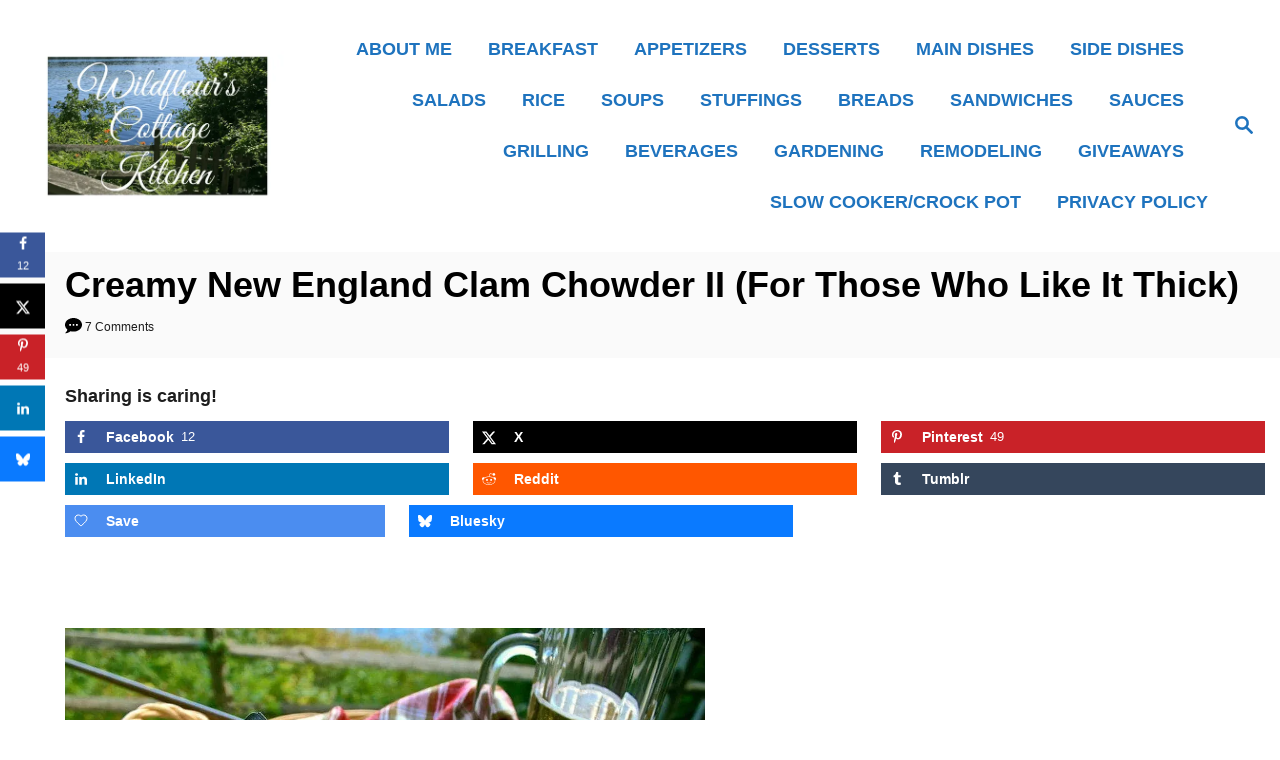

--- FILE ---
content_type: text/html; charset=UTF-8
request_url: https://wildflourskitchen.com/2016/09/15/creamy-new-england-clam-chowder-ii-like-thick/
body_size: 43028
content:
<!DOCTYPE html><html lang="en-US">
	<head>
				<meta charset="UTF-8">
		<meta name="viewport" content="width=device-width, initial-scale=1.0">
		<meta http-equiv="X-UA-Compatible" content="ie=edge">
		<meta name='robots' content='index, follow, max-image-preview:large, max-snippet:-1, max-video-preview:-1' />
	<style>img:is([sizes="auto" i], [sizes^="auto," i]) { contain-intrinsic-size: 3000px 1500px }</style>
	
	<!-- This site is optimized with the Yoast SEO plugin v26.3 - https://yoast.com/wordpress/plugins/seo/ -->
	<title>Creamy New England Clam Chowder II (For Those Who Like It Thick) - Wildflour&#039;s Cottage Kitchen</title><link rel="preload" href="https://wildflourskitchen.com/wp-content/uploads/2013/05/image-3.png" as="image" imagesrcset="https://wildflourskitchen.com/wp-content/uploads/2013/05/image-3.png.webp, https://wildflourskitchen.com/wp-content/uploads/2013/05/image-3.png.webp 560w, https://wildflourskitchen.com/wp-content/uploads/2013/05/image-3-300x169.png.webp 300w" fetchpriority="high"><link rel="preload" href="https://wildflourskitchen.com/wp-content/uploads/2016/09/New-England-Clam-Chowder-II-1-1024x708.jpg.webp" as="image" imagesrcset="https://wildflourskitchen.com/wp-content/uploads/2016/09/New-England-Clam-Chowder-II-1-1024x708.jpg.webp 1024w, https://wildflourskitchen.com/wp-content/uploads/2016/09/New-England-Clam-Chowder-II-1-735x508.jpg.webp 735w, https://wildflourskitchen.com/wp-content/uploads/2016/09/New-England-Clam-Chowder-II-1-300x207.jpg.webp 300w, https://wildflourskitchen.com/wp-content/uploads/2016/09/New-England-Clam-Chowder-II-1-768x531.jpg.webp 768w, https://wildflourskitchen.com/wp-content/uploads/2016/09/New-England-Clam-Chowder-II-1-1445x999.jpg.webp 1445w" imagesizes="(max-width: 760px) calc(100vw - 48px), 720px" fetchpriority="high"><style id="perfmatters-used-css">:where(.wp-block-button__link){border-radius:9999px;box-shadow:none;padding:calc(.667em + 2px) calc(1.333em + 2px);text-decoration:none;}:root :where(.wp-block-button .wp-block-button__link.is-style-outline),:root :where(.wp-block-button.is-style-outline>.wp-block-button__link){border:2px solid;padding:.667em 1.333em;}:root :where(.wp-block-button .wp-block-button__link.is-style-outline:not(.has-text-color)),:root :where(.wp-block-button.is-style-outline>.wp-block-button__link:not(.has-text-color)){color:currentColor;}:root :where(.wp-block-button .wp-block-button__link.is-style-outline:not(.has-background)),:root :where(.wp-block-button.is-style-outline>.wp-block-button__link:not(.has-background)){background-color:initial;background-image:none;}:where(.wp-block-columns){margin-bottom:1.75em;}:where(.wp-block-columns.has-background){padding:1.25em 2.375em;}:where(.wp-block-post-comments input[type=submit]){border:none;}:where(.wp-block-cover-image:not(.has-text-color)),:where(.wp-block-cover:not(.has-text-color)){color:#fff;}:where(.wp-block-cover-image.is-light:not(.has-text-color)),:where(.wp-block-cover.is-light:not(.has-text-color)){color:#000;}:root :where(.wp-block-cover h1:not(.has-text-color)),:root :where(.wp-block-cover h2:not(.has-text-color)),:root :where(.wp-block-cover h3:not(.has-text-color)),:root :where(.wp-block-cover h4:not(.has-text-color)),:root :where(.wp-block-cover h5:not(.has-text-color)),:root :where(.wp-block-cover h6:not(.has-text-color)),:root :where(.wp-block-cover p:not(.has-text-color)){color:inherit;}:where(.wp-block-file){margin-bottom:1.5em;}:where(.wp-block-file__button){border-radius:2em;display:inline-block;padding:.5em 1em;}:where(.wp-block-file__button):is(a):active,:where(.wp-block-file__button):is(a):focus,:where(.wp-block-file__button):is(a):hover,:where(.wp-block-file__button):is(a):visited{box-shadow:none;color:#fff;opacity:.85;text-decoration:none;}:where(.wp-block-group.wp-block-group-is-layout-constrained){position:relative;}@keyframes show-content-image{0%{visibility:hidden;}99%{visibility:hidden;}to{visibility:visible;}}@keyframes turn-on-visibility{0%{opacity:0;}to{opacity:1;}}@keyframes turn-off-visibility{0%{opacity:1;visibility:visible;}99%{opacity:0;visibility:visible;}to{opacity:0;visibility:hidden;}}@keyframes lightbox-zoom-in{0%{transform:translate(calc(( -100vw + var(--wp--lightbox-scrollbar-width) ) / 2 + var(--wp--lightbox-initial-left-position)),calc(-50vh + var(--wp--lightbox-initial-top-position))) scale(var(--wp--lightbox-scale));}to{transform:translate(-50%,-50%) scale(1);}}@keyframes lightbox-zoom-out{0%{transform:translate(-50%,-50%) scale(1);visibility:visible;}99%{visibility:visible;}to{transform:translate(calc(( -100vw + var(--wp--lightbox-scrollbar-width) ) / 2 + var(--wp--lightbox-initial-left-position)),calc(-50vh + var(--wp--lightbox-initial-top-position))) scale(var(--wp--lightbox-scale));visibility:hidden;}}:where(.wp-block-latest-comments:not([style*=line-height] .wp-block-latest-comments__comment)){line-height:1.1;}:where(.wp-block-latest-comments:not([style*=line-height] .wp-block-latest-comments__comment-excerpt p)){line-height:1.8;}:root :where(.wp-block-latest-posts.is-grid){padding:0;}:root :where(.wp-block-latest-posts.wp-block-latest-posts__list){padding-left:0;}ol,ul{box-sizing:border-box;}:root :where(.wp-block-list.has-background){padding:1.25em 2.375em;}:where(.wp-block-navigation.has-background .wp-block-navigation-item a:not(.wp-element-button)),:where(.wp-block-navigation.has-background .wp-block-navigation-submenu a:not(.wp-element-button)){padding:.5em 1em;}:where(.wp-block-navigation .wp-block-navigation__submenu-container .wp-block-navigation-item a:not(.wp-element-button)),:where(.wp-block-navigation .wp-block-navigation__submenu-container .wp-block-navigation-submenu a:not(.wp-element-button)),:where(.wp-block-navigation .wp-block-navigation__submenu-container .wp-block-navigation-submenu button.wp-block-navigation-item__content),:where(.wp-block-navigation .wp-block-navigation__submenu-container .wp-block-pages-list__item button.wp-block-navigation-item__content){padding:.5em 1em;}@keyframes overlay-menu__fade-in-animation{0%{opacity:0;transform:translateY(.5em);}to{opacity:1;transform:translateY(0);}}:root :where(p.has-background){padding:1.25em 2.375em;}:where(p.has-text-color:not(.has-link-color)) a{color:inherit;}:where(.wp-block-post-comments-form) input:not([type=submit]),:where(.wp-block-post-comments-form) textarea{border:1px solid #949494;font-family:inherit;font-size:1em;}:where(.wp-block-post-comments-form) input:where(:not([type=submit]):not([type=checkbox])),:where(.wp-block-post-comments-form) textarea{padding:calc(.667em + 2px);}:where(.wp-block-post-excerpt){box-sizing:border-box;margin-bottom:var(--wp--style--block-gap);margin-top:var(--wp--style--block-gap);}:where(.wp-block-preformatted.has-background){padding:1.25em 2.375em;}:where(.wp-block-search__button){border:1px solid #ccc;padding:6px 10px;}:where(.wp-block-search__input){font-family:inherit;font-size:inherit;font-style:inherit;font-weight:inherit;letter-spacing:inherit;line-height:inherit;text-transform:inherit;}:where(.wp-block-search__button-inside .wp-block-search__inside-wrapper){border:1px solid #949494;box-sizing:border-box;padding:4px;}:where(.wp-block-search__button-inside .wp-block-search__inside-wrapper) :where(.wp-block-search__button){padding:4px 8px;}:root :where(.wp-block-separator.is-style-dots){height:auto;line-height:1;text-align:center;}:root :where(.wp-block-separator.is-style-dots):before{color:currentColor;content:"···";font-family:serif;font-size:1.5em;letter-spacing:2em;padding-left:2em;}:root :where(.wp-block-site-logo.is-style-rounded){border-radius:9999px;}:root :where(.wp-block-social-links .wp-social-link a){padding:.25em;}:root :where(.wp-block-social-links.is-style-logos-only .wp-social-link a){padding:0;}:root :where(.wp-block-social-links.is-style-pill-shape .wp-social-link a){padding-left:.66667em;padding-right:.66667em;}:root :where(.wp-block-tag-cloud.is-style-outline){display:flex;flex-wrap:wrap;gap:1ch;}:root :where(.wp-block-tag-cloud.is-style-outline a){border:1px solid;font-size:unset !important;margin-right:0;padding:1ch 2ch;text-decoration:none !important;}:root :where(.wp-block-table-of-contents){box-sizing:border-box;}:where(.wp-block-term-description){box-sizing:border-box;margin-bottom:var(--wp--style--block-gap);margin-top:var(--wp--style--block-gap);}:where(pre.wp-block-verse){font-family:inherit;}.editor-styles-wrapper,.entry-content{counter-reset:footnotes;}a[data-fn].fn{counter-increment:footnotes;display:inline-flex;font-size:smaller;text-decoration:none;text-indent:-9999999px;vertical-align:super;}a[data-fn].fn:after{content:"[" counter(footnotes) "]";float:left;text-indent:0;}:root{--wp--preset--font-size--normal:16px;--wp--preset--font-size--huge:42px;}.aligncenter{clear:both;}.screen-reader-text{border:0;clip:rect(1px,1px,1px,1px);clip-path:inset(50%);height:1px;margin:-1px;overflow:hidden;padding:0;position:absolute;width:1px;word-wrap:normal !important;}.screen-reader-text:focus{background-color:#ddd;clip:auto !important;clip-path:none;color:#444;display:block;font-size:1em;height:auto;left:5px;line-height:normal;padding:15px 23px 14px;text-decoration:none;top:5px;width:auto;z-index:100000;}html :where(.has-border-color){border-style:solid;}html :where([style*=border-top-color]){border-top-style:solid;}html :where([style*=border-right-color]){border-right-style:solid;}html :where([style*=border-bottom-color]){border-bottom-style:solid;}html :where([style*=border-left-color]){border-left-style:solid;}html :where([style*=border-width]){border-style:solid;}html :where([style*=border-top-width]){border-top-style:solid;}html :where([style*=border-right-width]){border-right-style:solid;}html :where([style*=border-bottom-width]){border-bottom-style:solid;}html :where([style*=border-left-width]){border-left-style:solid;}html :where(img[class*=wp-image-]){height:auto;max-width:100%;}:where(figure){margin:0 0 1em;}html :where(.is-position-sticky){--wp-admin--admin-bar--position-offset:var(--wp-admin--admin-bar--height,0px);}@media screen and (max-width:600px){html :where(.is-position-sticky){--wp-admin--admin-bar--position-offset:0px;}}@-webkit-keyframes a{to{-webkit-transform:rotate(1turn);transform:rotate(1turn);}}@keyframes a{to{-webkit-transform:rotate(1turn);transform:rotate(1turn);}}@-webkit-keyframes b{0%{background-position:0 0;}to{background-position:30px 0;}}@keyframes b{0%{background-position:0 0;}to{background-position:30px 0;}}a,abbr,acronym,address,applet,article,aside,audio,b,big,blockquote,body,canvas,caption,center,cite,code,dd,del,details,dfn,div,dl,dt,em,embed,fieldset,figcaption,figure,footer,form,h1,h2,h3,h4,h5,h6,header,hgroup,html,i,iframe,img,ins,kbd,label,legend,li,mark,menu,nav,object,ol,output,p,pre,q,ruby,s,samp,section,small,span,strike,strong,sub,summary,sup,table,tbody,td,tfoot,th,thead,time,tr,tt,u,ul,var,video{margin:0;padding:0;border:0;font:inherit;font-size:100%;vertical-align:baseline;}article,aside,details,figcaption,figure,footer,header,hgroup,menu,nav,section{display:block;}body{box-sizing:border-box;margin-right:auto;margin-left:auto;color:#000;background-color:#fff;line-height:1;word-wrap:break-word;word-break:break-word;}ol,ul{margin-left:30px;list-style:disc;}.footer ol,.footer ul,.sidebar-primary ol,.sidebar-primary ul{list-style:none;}*,:after,:before{box-sizing:inherit;margin:0;padding:0;}img{height:auto;}iframe,img{max-width:100%;}textarea{width:100%;}input{width:275px;margin-right:12px;padding:12px;}body{font-size:1.125rem;font-size:var(--mv-trellis-font-size,1.125rem);font-family:Arial,sans-serif;font-family:var(--mv-trellis-font-body,Arial,sans-serif);color:#1e1e1e;font-weight:400;line-height:1.625;}.h1,.h2,.h3,.h4,.h5,.h6,h1,h2,h3,h4,h5,h6{font-family:Georgia,Times,Times New Roman,serif;font-family:var(--mv-trellis-font-heading,Georgia,Times,"Times New Roman",serif);margin-bottom:12px;margin-bottom:var(--mv-trellis-gutter-small,12px);color:#000;color:var(--mv-trellis-heading-font-color,#000);display:block;font-weight:700;}.h1,h1{font-size:2.25rem;font-size:var(--mv-trellis-h1-font-size,2.25rem);}.h1,.h1 .excerpt-link,.h1 .excerpt-link:visited,h1,h1 .excerpt-link,h1 .excerpt-link:visited{color:#000;color:var(--mv-trellis-h1-font-color,#000);}.h2,h2{font-size:1.6875rem;font-size:var(--mv-trellis-h2-font-size,1.6875rem);}.h3,h3{font-size:1.4999625rem;font-size:var(--mv-trellis-h3-font-size,1.4999625rem);}dl,ol,p,table,ul{margin-bottom:1.875rem;margin-bottom:calc(18px + var(--mv-trellis-gutter-small,12px));}a{transition:color .1s ease-in-out;}a,a:visited{color:#000;color:var(--mv-trellis-color-link,#000);}a:focus,a:focus-within,a:hover{color:#767676;color:var(--mv-trellis-color-link-hover,#767676);}b,strong{font-weight:700;}li{margin-bottom:12px;}li li:first-child{margin-top:12px;}.wrapper-header .header-container{width:100%;}@media only screen and (min-width:1160px){.header-container .nav{margin-right:24px;}}@media only screen and (min-width:1160px){.header-container .search-toggle~.nav{margin-right:0;}}.header{z-index:999;background:#fff;}.header-logo,.header .wrapper-header{text-align:center;}.header-logo{font-family:Georgia,Times,Times New Roman,serif;font-family:var(--mv-trellis-font-heading,Georgia,Times,"Times New Roman",serif);width:auto;margin:0 60px 0 0;font-weight:700;text-decoration:none;letter-spacing:.1em;text-transform:uppercase;word-break:normal;flex:1 1 auto;flex:1 1 calc(100% - 120px);order:2;}@media only screen and (min-width:1160px){.header-logo{text-align:start;flex:1 1 33%;}}.header-logo-img{width:auto;max-width:100%;max-height:75px;margin-right:auto;margin-left:auto;vertical-align:middle;}@media only screen and (min-width:1160px){.header-logo-img{max-height:150px;max-height:var(--mv-trellis-max-logo-size,150px);float:left;}}.header .header-container{display:flex;position:relative;margin-right:auto;margin-left:auto;padding-top:12px;padding-bottom:12px;text-align:center;align-items:center;justify-content:space-between;}@media only screen and (max-width:599px){.header .header-container{height:123px;}}@media only screen and (min-width:1160px){.header .header-container{flex-direction:row;min-height:132px;padding:24px 0 24px 24px;align-self:center;justify-content:space-between;}}@media only screen and (min-width:1700px){.header .header-container{padding-right:0;padding-left:48px;}}.header a{text-decoration:none;}.header .nav-wrapper{flex-direction:row;}@media only screen and (min-width:1160px){.header .nav-wrapper{display:inline-block;}}.header-archive,.header-singular,.header-singular .wrapper{background:var(--mv-trellis-color-background-accent,#d8d8d8);}.header-singular .wrapper{padding-top:12px;padding-top:var(--mv-trellis-gutter-small,12px);padding-bottom:12px;padding-bottom:var(--mv-trellis-gutter-small,12px);padding-right:24px;padding-left:24px;text-align:center;}#search-container~.header-logo{margin:0;}.nav{text-align:left;flex:0 0 60px;order:1;}.nav-container{background:#fff;font-size:0;}.nav-toggle{display:none;}.nav-closed{display:block;}.nav-list{margin-bottom:0;list-style:none;}.nav ul{list-style-type:disc;-webkit-margin-after:0;margin-block-end:0;-webkit-margin-before:0;margin-block-start:0;-webkit-margin-end:0;margin-inline-end:0;-webkit-margin-start:0;margin-inline-start:0;-webkit-padding-start:0;padding-inline-start:0;}.nav .menu-item{text-transform:uppercase;}li.menu-item{display:block;position:relative;}.menu-item a{transition:color .1s ease-in-out,background-color .1s ease-in-out;font-size:16px;font-size:var(--mv-trellis-font-size,16px);display:block;padding:8px 0 8px 8px;color:#000;line-height:1.25;text-decoration:none;}.menu-item a,.menu-item a:visited{color:#000;color:var(--mv-trellis-color-link,#000);}.menu-item a:focus,.menu-item a:focus-within,.menu-item a:hover{color:#767676;color:var(--mv-trellis-color-link-hover,#767676);background:#d8d8d8;}.menu-item a:active{color:#000;background:#d8d8d8;}.nav .menu-item a{background:#fff;word-break:normal;}@media only screen and (min-width:1160px){.nav .menu-item a{padding:12px 24px;}}.menu-item a,.sub-menu .menu-item a{line-height:1.25;}.menu-item a:active,.menu-item a:focus,.menu-item a:focus-within,.menu-item a:hover,.sub-menu .menu-item a:active,.sub-menu .menu-item a:focus,.sub-menu .menu-item a:focus-within,.sub-menu .menu-item a:hover{background-color:rgba(0,0,0,.05);}.nav-toggle{transition:transform .1s ease-in-out;width:auto;margin-left:auto;margin-right:auto;display:block;padding:24px;border:none;color:#000;background:transparent;box-shadow:none;}.nav-toggle:focus,.nav-toggle:focus-within,.nav-toggle:hover{color:#336e78;background:transparent;}.nav-toggle:focus-within svg,.nav-toggle:focus svg,.nav-toggle:hover svg{transform:scale(1.1);fill:#336e78;}.nav-toggle svg{transition:fill .1s ease-in-out;fill:#000;fill:var(--mv-trellis-color-link,#000);width:1.125rem;height:1.125rem;margin-top:3.2px;}.nav-closed{display:none;}@media only screen and (max-width:1159px){.nav>.nav-wrapper>nav.nav-container>ul>li>ul.sub-menu>li:not(.sub-menu-open)>ul.sub-menu,li.menu-item-has-children>.sub-menu{display:none;}.nav>.nav-wrapper>.nav-container>ul>li.menu-item span.toggle-sub-menu{display:inline-flex;margin-left:.25em;padding:8px;}li span.toggle-sub-menu svg{width:16px;height:16px;}li span.toggle-sub-menu svg path{fill:#41a4a9;fill:var(--mv-trellis-color-primary,#41a4a9);}.menu-item>a:after,.sub-menu li a:after{display:block;position:absolute;right:0;left:0;height:1px;margin-top:29px;content:"";}}.icon-arrow-down,.icon-arrow-up{width:14px;height:14px;margin-left:4px;vertical-align:middle;}.icon-arrow-down path,.icon-arrow-up path{fill:#000;fill:var(--mv-trellis-color-primary,#000);}@media only screen and (min-width:1160px){.icon-arrow-down,.icon-arrow-up{display:none;}}@media (hover:none) and (any-pointer:coarse){.icon-arrow-down,.icon-arrow-up{display:inline-flex;}}@media only screen and (min-width:1160px){#primary-nav{border:none;line-height:normal;}#primary-nav li{margin-bottom:0;}#primary-nav a{box-shadow:none;font-size:1.125rem;font-weight:700;line-height:1.5;letter-spacing:0;}.nav{flex-direction:row;width:100%;text-align:end;align-self:center;flex:auto;order:2;}.nav .menu-item{text-align:left;}.nav-toggle{display:none;}.nav-closed,.nav-open{display:block;box-shadow:none;}.nav-list{display:flex;align-self:center;flex-flow:row wrap;justify-content:flex-end;}.nav-list .menu-item-has-children:focus-within>.sub-menu,.nav-list .menu-item-has-children:focus>.sub-menu,.nav-list .menu-item-has-children:hover>.sub-menu{display:block;box-shadow:0 0 1.563rem .313rem rgba(0,0,0,.1);}.nav-list>.menu-item:nth-child(-n+3):not(:nth-last-child(-n+2))>.sub-menu{right:-50%;left:-50%;}.nav-list>.menu-item>.sub-menu{min-width:100%;}.nav-list .menu-item{position:relative;line-height:1.5;}.nav .nav-list .menu-item a{transition:color .1s ease-in-out,background .1s ease-in-out;padding-left:12px;padding-left:var(--mv-trellis-gutter-small,12px);border:none;font-size:1rem;}.nav .nav-list .menu-item a:focus,.nav .nav-list .menu-item a:focus-within,.nav .nav-list .menu-item a:hover{background:transparent;}.nav .nav-list .menu-item .menu-item>a{padding:12px 24px;}.nav-list .sub-menu{display:none;position:absolute;z-index:999;right:0;width:100%;width:max-content;max-width:250px;margin:0 auto;background-color:#fff;}.nav-list .sub-menu .menu-item{margin:0;}.nav-list .sub-menu>.menu-item-has-children:focus-within>.sub-menu,.nav-list .sub-menu>.menu-item-has-children:focus>.sub-menu,.nav-list .sub-menu>.menu-item-has-children:hover>.sub-menu{top:0;right:100%;left:auto;}.nav-list .sub-menu>.menu-item-has-children:after{color:#000;color:var(--mv-trellis-color-link,#000);position:absolute;top:10px;right:auto;bottom:0;left:0;padding:0 5px;font-size:1.125rem;content:"◂";}.nav-list>.menu-item:nth-child(-n+2):not(:nth-last-child(-n+3)) .sub-menu>.menu-item-has-children:focus-within>.sub-menu,.nav-list>.menu-item:nth-child(-n+2):not(:nth-last-child(-n+3)) .sub-menu>.menu-item-has-children:focus>.sub-menu,.nav-list>.menu-item:nth-child(-n+2):not(:nth-last-child(-n+3)) .sub-menu>.menu-item-has-children:hover>.sub-menu{right:auto;left:100%;}.nav-list>.menu-item:nth-child(-n+2):not(:nth-last-child(-n+3)) .sub-menu>.menu-item-has-children:after{right:0;left:auto;content:"▸";}}.entry-content:after{content:"";clear:both;display:table;}.archive-header,.entry-header,.page-header{margin-bottom:48px;margin-bottom:var(--mv-trellis-gutter-large,48px);padding-top:24px;padding-top:var(--mv-trellis-gutter,24px);padding-bottom:24px;padding-bottom:var(--mv-trellis-gutter,24px);position:relative;width:100%;}.archive-header:before,.entry-header:before,.page-header:before{position:absolute;z-index:-1;top:0;right:0;bottom:0;border-left:9999px solid #d8d8d8;border-left:9999px solid var(--mv-trellis-color-background-accent,#d8d8d8);box-shadow:9999px 0 0 #d8d8d8;box-shadow:9999px 0 0 var(--mv-trellis-color-background-accent,#d8d8d8);content:"";}.article-meta,.meta-element,.post-meta-author,.post-meta-single,.post-meta-single-top,.post-meta-wrapper,a.byline{font-size:.75rem;font-size:var(--mv-trellis-font-size-ex-sm,.75rem);margin-bottom:4px;line-height:1.5em;}.article-meta a,.article-meta a:visited,.meta-element a,.meta-element a:visited,.post-meta-author a,.post-meta-author a:visited,.post-meta-single-top a,.post-meta-single-top a:visited,.post-meta-single a,.post-meta-single a:visited,.post-meta-wrapper a,.post-meta-wrapper a:visited,a.byline a,a.byline a:visited{text-decoration:none;border-bottom:4px solid var(--mv-trellis-color-link,#000);font-weight:600;line-height:1.825;}.article-meta a:focus,.article-meta a:hover,.article-meta a:visited:focus,.article-meta a:visited:hover,.meta-element a:focus,.meta-element a:hover,.meta-element a:visited:focus,.meta-element a:visited:hover,.post-meta-author a:focus,.post-meta-author a:hover,.post-meta-author a:visited:focus,.post-meta-author a:visited:hover,.post-meta-single-top a:focus,.post-meta-single-top a:hover,.post-meta-single-top a:visited:focus,.post-meta-single-top a:visited:hover,.post-meta-single a:focus,.post-meta-single a:hover,.post-meta-single a:visited:focus,.post-meta-single a:visited:hover,.post-meta-wrapper a:focus,.post-meta-wrapper a:hover,.post-meta-wrapper a:visited:focus,.post-meta-wrapper a:visited:hover,a.byline a:focus,a.byline a:hover,a.byline a:visited:focus,a.byline a:visited:hover{color:#000;color:var(--mv-trellis-color-link,#000);border-bottom:4px solid var(--mv-trellis-color-link-hover,#767676);transition:border-bottom color-link-hover ease-in-out;}.article-meta:after,.meta-element:after,.post-meta-author:after,.post-meta-single-top:after,.post-meta-single:after,.post-meta-wrapper:after,a.byline:after{display:table;clear:both;content:"";}.article-meta p,.meta-element p,.post-meta-author p,.post-meta-single-top p,.post-meta-single p,.post-meta-wrapper p,a.byline p{margin-bottom:4px;}.meta-wrapper{display:inline;}article:after{display:table;clear:both;content:"";}article .entry-footer{margin-top:24px;margin-top:var(--mv-trellis-gutter,24px);margin-bottom:24px;margin-bottom:var(--mv-trellis-gutter,24px);clear:both;}.entry-header{margin-bottom:24px;margin-bottom:var(--mv-trellis-gutter,24px);display:block;width:100%;padding-top:12px;padding-bottom:12px;background:var(--mv-trellis-color-background-accent,#d8d8d8);text-align:left;}@media only screen and (max-width:348px){.entry-header{margin-bottom:8px;}}.entry-header #comment-count{display:inline-block;}.entry-header svg{vertical-align:middle;}.entry-header .article-meta{text-align:left;}.entry-header h1.entry-title{padding-bottom:0;line-height:normal;}.entry-header h1.entry-title:only-child{margin-bottom:0;}.post-meta-single-bottom{justify-content:flex-start;text-align:left;}.post-meta-single-bottom>*,.post-meta-single-bottom>p{margin:6px 0;}.post-meta-single-bottom .author-date{display:flex;flex-direction:column;width:100%;}.post-meta-single-bottom .post-meta-author-date{align-items:flex-start;display:flex;width:100%;}.post-meta-single-bottom .post-meta-author-date img{border-radius:0;margin-bottom:0;margin-right:12px;}.wrapper-content{padding-bottom:24px;padding-bottom:var(--mv-trellis-gutter,24px);}@media only screen and (min-width:1160px){.wrapper-content{max-width:1200px;margin-right:auto;margin-left:auto;}}.wrapper-content #content>:not(.sidebar-primary,.entry-header,.entry-title,.featured-hero,.featured-hero-container){grid-column:1;}body:not(.single-product):not(.archive.woocommerce-page) #content{margin-right:auto;margin-left:auto;height:-moz-fit-content;height:fit-content;width:100%;max-width:728px;display:flex;flex-direction:column;justify-content:center;align-items:center;}body:not(.single-product):not(.archive.woocommerce-page) #content .article{width:100%;max-width:728px;}@media only screen and (min-width:1160px){body:not(.single-product):not(.archive.woocommerce-page) #content{max-width:100%;display:grid;grid-template-columns:1fr 360px;column-gap:24px;grid-auto-flow:column;}body:not(.single-product):not(.archive.woocommerce-page) #content .entry-header,body:not(.single-product):not(.archive.woocommerce-page) #content .entry-title{max-width:100%;grid-column:1/span 2;}}[class*=full-width]:not(.single-product):not(.archive.woocommerce-page) .wrapper-content #content{max-width:1200px;}@media only screen and (min-width:1160px){[class*=full-width]:not(.single-product):not(.archive.woocommerce-page) .wrapper-content #content{width:100%;}[class*=full-width]:not(.single-product):not(.archive.woocommerce-page) .wrapper-content #content .article{grid-column:1/span 2;max-width:100%;}}.content{width:auto;margin-left:auto;margin-right:auto;max-width:1200px;padding-right:24px;padding-left:24px;}@media only screen and (min-width:1250px){.content{padding-right:0;padding-left:0;}}@media only screen and (max-width:348px){.content{padding-left:10px;padding-right:10px;}}.post-navigation{max-width:100%;}.post-navigation a{border-bottom:none;text-decoration:none;}.post-navigation .next_posts,.post-navigation .prev_posts{display:flex;flex-direction:column;width:100%;margin-bottom:calc(var(--mv-trellis-gutter,12px) + 22px);border:2px solid #1e1e1e;box-shadow:-15px 15px 0 0 var(--mv-trellis-color-link,#000);word-wrap:break-word;justify-content:space-around;}@media only screen and (min-width:600px){.post-navigation .next_posts,.post-navigation .prev_posts{max-width:45%;}}.post-navigation .nav-links{padding-top:24px;padding-top:var(--mv-trellis-gutter,24px);display:flex;flex-direction:row;max-width:100%;text-align:center;vertical-align:center;justify-content:space-between;}@media only screen and (max-width:599px){.post-navigation .nav-links{display:block;}}.post-navigation .nav-links .nav-next{margin-left:auto;}.post-navigation .nav-links .nav-next .post-title:after{content:"→";padding-left:.2em;}.post-navigation .nav-links .nav-previous .post-title:before{content:"←";padding-right:.2em;}@media only screen and (min-width:600px){.post-navigation .nav-links .nav-next,.post-navigation .nav-links .nav-previous{max-width:45%;flex:1 1 45%;}}.post-navigation .nav-links .nav-next>a,.post-navigation .nav-links .nav-previous>a{transition:color .1s ease-in-out;}.post-navigation .nav-links .nav-next>a,.post-navigation .nav-links .nav-next>a:visited,.post-navigation .nav-links .nav-previous>a,.post-navigation .nav-links .nav-previous>a:visited{color:#000;color:var(--mv-trellis-color-link,#000);}.post-navigation .nav-links .nav-next>a:active,.post-navigation .nav-links .nav-next>a:focus,.post-navigation .nav-links .nav-next>a:focus-within,.post-navigation .nav-links .nav-next>a:hover,.post-navigation .nav-links .nav-previous>a:active,.post-navigation .nav-links .nav-previous>a:focus,.post-navigation .nav-links .nav-previous>a:focus-within,.post-navigation .nav-links .nav-previous>a:hover{color:#767676;color:var(--mv-trellis-color-link-hover,#767676);}.post-navigation .nav-links .nav-next>a:active .post-title.h3,.post-navigation .nav-links .nav-next>a:focus-within .post-title.h3,.post-navigation .nav-links .nav-next>a:focus .post-title.h3,.post-navigation .nav-links .nav-next>a:hover .post-title.h3,.post-navigation .nav-links .nav-previous>a:active .post-title.h3,.post-navigation .nav-links .nav-previous>a:focus-within .post-title.h3,.post-navigation .nav-links .nav-previous>a:focus .post-title.h3,.post-navigation .nav-links .nav-previous>a:hover .post-title.h3{color:inherit;}.post-navigation .nav-links .post-thumbnail img{width:100%;height:auto;}.post-navigation .nav-links .post-title-wrap .post-title{font-size:28.79928px;font-weight:600;}article p a,article p a:visited{text-decoration:none;border-bottom:4px solid var(--mv-trellis-color-link,#000);font-weight:600;line-height:1.825;}article p a:focus,article p a:hover,article p a:visited:focus,article p a:visited:hover{color:#000;color:var(--mv-trellis-color-link,#000);border-bottom:4px solid var(--mv-trellis-color-link-hover,#767676);transition:border-bottom color-link-hover ease-in-out;}footer.entry-footer{clear:both;}body:not(.single-product):not(.archive.woocommerce-page) .sidebar-primary{grid-row:2/span 9999;}.sidebar-primary{height:100%;}@media only screen and (min-width:1160px){.sidebar-primary{grid-column:2;}}.sidebar-primary .widget-container{margin-bottom:24px;margin-bottom:var(--mv-trellis-gutter,24px);max-width:300px;margin-left:auto;margin-right:auto;}@media only screen and (min-width:1160px){.sidebar-primary{border-left:2px solid #1e1e1e;border-right:2px solid transparent;background:#fff;}.sidebar-primary :not(:first-of-type){padding-top:12px;}}@media only screen and (min-width:1250px){.sidebar-primary{padding-right:0;}}.sidebar-primary li{margin-left:0;}.sidebar-primary .mv-sticky-slot{display:flex;position:sticky;top:1rem;margin-right:0;margin-left:0;align-self:center;justify-content:center;}.sidebar-primary img{min-width:95%;max-width:100%;border:2px solid #1e1e1e;}.footer{font-size:1.125rem;font-size:var(--mv-trellis-font-size,1.125rem);padding-top:24px;padding-top:var(--mv-trellis-gutter,24px);border-top:2px solid #1e1e1e;background:#fff;text-align:left;}.footer,.footer-container{width:auto;margin-left:auto;margin-right:auto;}.footer-container{max-width:1200px;padding-right:24px;padding-left:24px;}@media only screen and (min-width:1250px){.footer-container{padding-right:0;padding-left:0;}}@media only screen and (max-width:348px){.footer-container{padding-left:10px;padding-right:10px;}}.footer li{font-size:1.125rem;font-size:var(--mv-trellis-font-size,1.125rem);margin-left:0;}.footer-container{display:flex;flex-direction:column;flex-wrap:nowrap;justify-content:center;justify-content:space-between;}@media only screen and (min-width:1160px){.footer-container{flex-direction:row;}}.footer-copy{padding:24px;color:#fff;background:#000;text-align:center;letter-spacing:.05em;font-size:.875rem;font-size:var(--mv-trellis-font-size-ex-sm,.875rem);}.footer-copy a,.footer-copy a:visited{color:#fff;}.footer-copy a:hover{color:#767676;color:var(--mv-trellis-color-link-hover,#767676);}.footer-copy p{margin-bottom:0;}.footer-widget-area{margin-bottom:24px;margin-bottom:var(--mv-trellis-gutter,24px);overflow:hidden;width:auto;padding-right:24px;padding-left:24px;flex:1 1 100%;}@media only screen and (min-width:1160px){.footer-widget-area{flex:0 0 30%;}}@media (min-width:1200px){.footer-widget-area{padding-right:0;padding-left:0;}}@media only screen and (max-width:348px){.footer-widget-area{padding-right:12px;padding-left:12px;}}.aligncenter,div.aligncenter{text-align:center;}a img.aligncenter{display:block;margin-right:auto;margin-left:auto;}.screen-reader-text{overflow:hidden;clip:rect(1px,1px,1px,1px);position:absolute !important;width:1px;height:1px;margin:-1px;padding:0;border:0;word-wrap:normal !important;-webkit-clip-path:inset(50%);clip-path:inset(50%);}.screen-reader-text:focus{display:block;clip:auto !important;z-index:1000000;top:6px;left:6px;width:auto;height:auto;padding:15px 23px 14px;color:#444;background-color:#eee;font-size:1em;line-height:normal;text-decoration:none;-webkit-clip-path:none;clip-path:none;}.aligncenter,div.aligncenter{display:block;margin:6px auto;margin:calc(var(--mv-trellis-gutter,24px) / 4) auto;}.featured-hero-btn.btn,.nav-meta,.search-close,.search-submit,a.article-read-more,button.trellis-comment-form-button,input[type=reset],input[type=submit],span.next_posts a,span.prev_posts a{transition:color .1s ease-in-out,background-color .1s ease-in-out;color:#000;color:var(--mv-trellis-color-link,#000);width:-moz-fit-content;width:fit-content;min-width:165px;max-width:200px;max-width:100%;margin-top:8px;margin-bottom:8px;margin-left:8px;padding:8px 24px 6px;border:2px solid #1e1e1e;border-radius:0;background:#e1e1e1;box-shadow:-8px 8px 0 0 #e1e1e1,inset -6px 6px 0 0 #fff;font-size:1rem;font-weight:600;text-align:center;text-decoration:none;letter-spacing:.05em;cursor:pointer;}.featured-hero-btn.btn:focus,.featured-hero-btn.btn:focus-within,.featured-hero-btn.btn:hover,.nav-meta:focus,.nav-meta:focus-within,.nav-meta:hover,.search-close:focus,.search-close:focus-within,.search-close:hover,.search-submit:focus,.search-submit:focus-within,.search-submit:hover,a.article-read-more:focus,a.article-read-more:focus-within,a.article-read-more:hover,button.trellis-comment-form-button:focus,button.trellis-comment-form-button:focus-within,button.trellis-comment-form-button:hover,input[type=reset]:focus,input[type=reset]:focus-within,input[type=reset]:hover,input[type=submit]:focus,input[type=submit]:focus-within,input[type=submit]:hover,span.next_posts a:focus,span.next_posts a:focus-within,span.next_posts a:hover,span.prev_posts a:focus,span.prev_posts a:focus-within,span.prev_posts a:hover{background:#767676;background:var(--mv-trellis-color-link-hover,#767676);color:#fff;box-shadow:none;}.featured-hero-btn.btn:active,.nav-meta:active,.search-close:active,.search-submit:active,a.article-read-more:active,button.trellis-comment-form-button:active,input[type=reset]:active,input[type=submit]:active,span.next_posts a:active,span.prev_posts a:active{box-shadow:inset 0 1px 3px rgba(0,0,0,.35);}.search-close{width:86.4px;min-width:60px;margin-bottom:21px;}.search-close:active{box-shadow:inset 0 1px 3px rgba(0,0,0,.35);}@media only screen and (min-width:1160px){.search-close{margin-right:24px;}}.navigation.pagination{display:flex;flex-direction:row;width:100%;justify-content:space-between;margin-bottom:24px;margin-bottom:var(--mv-trellis-gutter,24px);}@media only screen and (max-width:348px){.navigation.pagination span.next_posts a,.navigation.pagination span.prev_posts a{margin-left:8px;}}.sidebar-primary .search-submit{max-width:98%;}#search-container{display:none;position:absolute;top:0;left:0;width:100%;height:100%;background:#fff;align-items:center;justify-content:center;}#search-container .search-close{margin-left:24px;}@media only screen and (min-width:1160px){#search-container .search-close{flex:0 0 70px;}}.searchform{max-width:450px;flex:1 1 auto;}.searchform label{margin-right:12px;margin-right:calc(var(--mv-trellis-gutter,24px) / 2);flex:1;}.searchform .search-field{border-color:#000;border-color:var(--mv-trellis-color-link,#000);margin-bottom:0;padding:12px 24px;border-radius:0;line-height:1;}.searchform .search-field:focus{border-color:#767676;border-color:var(--mv-trellis-color-link-hover,#767676);}.searchform .search-submit{display:none;}.searchform button,.searchform input[type=submit]{width:60px;height:60px;padding:9px 24px;background:transparent;box-shadow:none;flex:0 0 auto;}.searchform button:focus,.searchform button:focus-within,.searchform button:hover,.searchform input[type=submit]:focus,.searchform input[type=submit]:focus-within,.searchform input[type=submit]:hover{background:transparent;}.searchform button:focus-within .magnifying-glass,.searchform button:focus .magnifying-glass,.searchform button:hover .magnifying-glass,.searchform input[type=submit]:focus-within .magnifying-glass,.searchform input[type=submit]:focus .magnifying-glass,.searchform input[type=submit]:hover .magnifying-glass{color:#41a4a9;color:var(--mv-trellis-color-link,#41a4a9);transform:scale(1.1);}.searchform button:active .magnifying-glass,.searchform input[type=submit]:active .magnifying-glass{transform:scale(.9);}.searchform .magnifying-glass{transition:transform .1s ease-in-out;width:24px;height:24px;transform:scale(1);fill:#000;}button.search-toggle,input.search-toggle[type=submit]{transition:transform .1s ease-in-out;border:none;background:transparent;box-shadow:none;order:3;padding:24px;}button.search-toggle:focus,button.search-toggle:focus-within,button.search-toggle:hover,input.search-toggle[type=submit]:focus,input.search-toggle[type=submit]:focus-within,input.search-toggle[type=submit]:hover{color:#336e78;background:transparent;}button.search-toggle:focus-within .magnifying-glass,button.search-toggle:focus .magnifying-glass,button.search-toggle:hover .magnifying-glass,input.search-toggle[type=submit]:focus-within .magnifying-glass,input.search-toggle[type=submit]:focus .magnifying-glass,input.search-toggle[type=submit]:hover .magnifying-glass{fill:#767676;fill:var(--mv-trellis-color-link-hover,#767676);transform:scale(1.1);}button.search-toggle .magnifying-glass,input.search-toggle[type=submit] .magnifying-glass{fill:#000;fill:var(--mv-trellis-color-link,#000);}#primary-nav .nav-list>li:last-child>a{padding-right:0;}#primary-nav .nav-list>li ul a,#primary-nav .nav-list>li ul li:last-child a{padding-right:24px;}@media only screen and (min-width:1160px){aside.sidebar-primary .dpsp-network-list-item,aside.sidebar-primary .dpsp-networks-btns-wrapper .dpsp-network-btn .dpsp-network-label{padding-top:0;}}.widget-container{padding-bottom:calc(var(--mv-trellis-gutter-small,10px) + 2px);width:300px;max-width:100%;}.widget-container p:last-child,.widget-container ul:last-child{margin-bottom:0;}.widget-container.mv_trellis_mobile_hide{display:none;}@media only screen and (min-width:1160px){.widget-container.mv_trellis_mobile_hide{display:inherit;}}.widget-container .widget-title{font-size:1.4999625rem;font-size:var(--mv-trellis-h3-font-size,1.4999625rem);margin-bottom:12px;margin-bottom:var(--mv-trellis-gutter-small,12px);border-bottom:2px solid #1e1e1e;}.footer .widget-container{width:100%;margin-left:0;background:transparent;}.footer .widget-container .search-submit{width:-moz-fit-content;width:fit-content;margin-bottom:12px;}.footer .widget-container .widget-title{font-size:1.4999625rem;font-size:var(--mv-trellis-h3-font-size,1.4999625rem);margin-bottom:12px;margin-bottom:var(--mv-trellis-gutter-small,12px);color:#767676;color:var(--mv-trellis-heading-font-color,#767676);font-weight:700;text-align:left;}.widget-container:last-child{margin-bottom:0;}.widget-container span.toggle-sub-menu{display:none;}.widget_archive li{margin-left:0;text-align:left;list-style:none;}.widget_archive a,.widget_archive li{font-size:1.125rem;font-size:var(--mv-trellis-font-size,1.125rem);}.widget_archive a{text-decoration:none;}select{font-size:1.125rem;font-size:var(--mv-trellis-font-size,1.125rem);margin-bottom:12px;margin-bottom:var(--mv-trellis-gutter-small,12px);width:100%;padding-top:8px;padding-bottom:8px;}@media only screen and (max-width:1159px){.mv_trellis_mobile_hide{display:none;}}.widget-container li:first-child{margin-top:0;}.widget-container ul{margin-left:0;}.widget-container li a,.widget-container li a:visited{text-decoration:none;border-bottom:4px solid var(--mv-trellis-color-link,#000);font-weight:600;line-height:1.825;}.widget-container li a:focus,.widget-container li a:hover,.widget-container li a:visited:focus,.widget-container li a:visited:hover{color:#000;color:var(--mv-trellis-color-link,#000);border-bottom:4px solid var(--mv-trellis-color-link-hover,#767676);transition:border-bottom color-link-hover ease-in-out;}.birch-trellis .trellis-comment-form input,.birch-trellis .trellis-comment-form textarea,.birch-trellis textarea#content{font-family:Arial,sans-serif;font-family:var(--mv-trellis-font-body,Arial,sans-serif);}.birch-trellis textarea#content{max-width:100%;border-top:2px solid #1e1e1e;border-right:2px solid #1e1e1e;border-left:2px solid #1e1e1e;}input[type=date],input[type=datetime-local],input[type=email],input[type=month],input[type=number],input[type=password],input[type=search],input[type=tel],input[type=text],input[type=time],input[type=url],input[type=week],select,textarea{font-size:1rem;font-size:var(--mv-trellis-font-size,1rem);transition:background-color .1s ease-in-out;width:100%;margin:0 0 12px;margin:0 0 calc(var(--mv-trellis-gutter,24px) / 2);padding:8px;border:2px solid #1e1e1e;outline:none;background:#fff;box-shadow:none;}input[type=date][disabled],input[type=datetime-local][disabled],input[type=email][disabled],input[type=month][disabled],input[type=number][disabled],input[type=password][disabled],input[type=search][disabled],input[type=tel][disabled],input[type=text][disabled],input[type=time][disabled],input[type=url][disabled],input[type=week][disabled],select[disabled],textarea[disabled]{border-color:#eee;background-color:#f2f2f2;box-shadow:none;cursor:not-allowed;}input[type=date]:focus,input[type=datetime-local]:focus,input[type=email]:focus,input[type=month]:focus,input[type=number]:focus,input[type=password]:focus,input[type=search]:focus,input[type=tel]:focus,input[type=text]:focus,input[type=time]:focus,input[type=url]:focus,input[type=week]:focus,select:focus,textarea:focus{border-color:var(--mv-trellis-color-link-hover,#767676);}input[type=date],input[type=datetime-local],input[type=month],input[type=number],input[type=tel],input[type=time],input[type=week]{width:auto;}input[type=number],input[type=tel]{max-width:100%;}input[type=color]{width:48px;height:48px;}input,textarea{resize:vertical;}input{width:auto;}.mv-create-card{position:relative;clear:both;box-sizing:border-box;max-width:1400px;margin:40px 0 20px;}.mv-create-card.mv-create-center-cards{margin-right:auto;margin-left:auto;}.mv-create-card:not(.mv-list-card):not(.mv-index-card){min-height:711px;}.mv-create-card *{box-sizing:inherit;}.mv-create-card *:before,.mv-create-card *:after{display:none;clear:none;box-sizing:inherit;}.mv-create-wrapper::after{display:table;clear:both;content:"";}.mv-create-card,.mv-create-header,.mv-create-footer{display:block;}.mv-create-wrapper{padding:20px 0 10px;background:#fff;}@media (min-width: 367px){.mv-create-wrapper{padding:20px 20px 10px;border:solid 3px #f4f4f4;}}.mv-create-wrapper>div{margin-bottom:20px;}.mv-create-card img{width:auto;max-width:100%;height:auto;}.mv-create-card p,.mv-create-card ol,.mv-create-card ul,.mv-create-card li{font-size:var(--mv-create-base-font-size,16px);text-align:left;}.mv-create-card .mv-create-title-primary{font-size:var(--mv-create-title-primary,30px);}.mv-create-card .mv-create-title-secondary{margin:20px 0 10px;font-size:var(--mv-create-title-secondary,24px);}.mv-create-card h3,.mv-create-card h4{font-size:var(--mv-create-subtitles,18px);}h1.mv-create-title-primary,h2.mv-create-title-primary,h2.mv-create-title-secondary,h3.mv-create-title-secondary{float:none;clear:none;margin:0 0 10px;padding:0;border:none;line-height:2.2em;}h2.mv-create-title-secondary,h3.mv-create-title-secondary{margin-top:20px;}.mv-create-ingredients h3,.mv-create-ingredients h4,.mv-create-instructions h3,.mv-create-instructions h4,.mv-create-notes h3,.mv-create-notes h4{clear:none;margin:20px 0 10px;padding:0;border:none;line-height:1.4em;}.mv-create-ingredients img,.mv-create-instructions img,.mv-create-notes img{display:block;}.mv-create-card p{margin:0 0 10px;line-height:1.4em;}.mv-create-card ul,.mv-create-card ol{margin:10px 0 10px 30px;padding:0;}.mv-create-card li{margin:5px 0;padding:0;line-height:1.4em;}.mv-create-has-uppercase .mv-create-uppercase{letter-spacing:.03em;text-transform:uppercase;}.screen-reader-text{overflow:hidden;clip:rect(1px,1px,1px,1px);position:absolute !important;width:1px;height:1px;margin:-1px;padding:0;border:0;word-wrap:normal !important;clip-path:inset(50%);}img.mv-create-image{display:block;width:100%;margin:0 auto 10px;}.mv-create-pinterest{display:none !important;}.mv-create-reviews{margin-bottom:10px;}.mv-no-js .mv-create-reviews{display:none;}.mv-create-card .mv-create-print-form{margin:0;padding:0;border:none;background:none;}.mv-create-print-button{position:relative;z-index:1;}.mv-create-header{overflow:visible;position:static;height:auto;margin-bottom:10px;}#recipe_btf_wrapper,.mv-create-target{float:right;clear:right;width:300px;margin:10px 0 20px;padding-left:20px;}@media (min-width: 367px){#recipe_btf_wrapper,.mv-create-target{width:320px;}}.mv-no-js #recipe_btf_wrapper,.mv-no-js .mv-create-target{display:none;}@media (max-width: 560px){#recipe_btf_wrapper,#recipe_btf_wrapper.mv-create-primary-unit,.mv-create-target,.mv-create-target.mv-create-primary-unit{float:none;margin:10px auto 20px;padding-left:0;}}@media print{#recipe_btf_wrapper,.mv-create-target{display:none;}}.mv-create-ingredients{clear:left;}.mv-create-yield{display:block;margin-top:-.5em;opacity:.6;font-size:.75em;}.mv-create-instructions{clear:left;}[data-derive-font-from]{opacity:0;transition:opacity .2s ease;}[data-derive-font-from='done']{opacity:1;}.mv-create-footer{overflow:visible;position:static;height:auto;margin-top:5px;opacity:.6;font-size:.75em;}.mv-create-copy{margin-right:20px;flex:1;}.mv-create-categories{text-align:left;flex:2;}.mv-create-hands-free{width:100%;display:flex;justify-content:flex-end;}@media (max-width: 778px){.mv-create-hands-free{justify-content:flex-start;}}@media print{.mv-create-hands-free{display:none;}}@media print{@page{margin:1cm;padding:1cm;}p:empty,br:only-child{display:none !important;}.mv-create-ingredients ul{list-style:disc !important;}.mv-create-instructions p{page-break-inside:avoid;}.mv-create-reviews,.mv-create-products-imgwrap{display:none !important;}}.mv-create-card-style-big-image .mv-create-wrapper{border-bottom-color:#333;border-bottom-color:var(--mv-create-base,#333);margin-bottom:10px;padding:0;border-top:none;border-right:none;border-left:none;}.mv-create-card-style-big-image .mv-create-header{background:#333;background:var(--mv-create-base,#333);position:relative;margin-bottom:20px;}.mv-create-card-style-big-image img.mv-create-image{width:100%;}.mv-create-card-style-big-image .mv-create-title-container{position:absolute;bottom:20px;left:20px;max-width:90%;}.mv-create-card-style-big-image .mv-create-title-primary{margin:0 0 .1em .3em;padding:0;line-height:1.2em;text-align:left;}.mv-create-card-style-big-image .mv-create-title-primary span{padding:0 .1em;background:#fff;}.mv-create-card-style-big-image .mv-create-yield{background:#333;background:var(--mv-create-base,#333);color:#fff;color:var(--mv-create-text,#fff);display:inline-block;margin-bottom:1em;padding:.5em 1em;opacity:1;}.mv-create-card-style-big-image .mv-create-meta-flex{display:flex;}.mv-create-card-style-big-image .mv-create-meta-flex:after{display:table;clear:both;content:"";}.mv-create-card-style-big-image .mv-create-print-button{float:left;margin-right:1em;align-self:flex-start;flex:0 1 auto;}.mv-create-card-style-big-image .mv-create-reviews-flex{display:flex;text-align:left;align-items:center;flex:auto;justify-content:center;}.mv-create-card-style-big-image .mv-create-reviews{margin:0;flex:1;}</style>
	<link rel="canonical" href="https://wildflourskitchen.com/2016/09/15/creamy-new-england-clam-chowder-ii-like-thick/" />
	<meta name="twitter:label1" content="Written by" />
	<meta name="twitter:data1" content="Kelly" />
	<meta name="twitter:label2" content="Est. reading time" />
	<meta name="twitter:data2" content="3 minutes" />
	<script type="application/ld+json" class="yoast-schema-graph">{"@context":"https://schema.org","@graph":[{"@type":"Article","@id":"https://wildflourskitchen.com/2016/09/15/creamy-new-england-clam-chowder-ii-like-thick/#article","isPartOf":{"@id":"https://wildflourskitchen.com/2016/09/15/creamy-new-england-clam-chowder-ii-like-thick/"},"author":{"name":"Kelly","@id":"https://wildflourskitchen.com/#/schema/person/1f82a2a9c925308c032a5d9ffa92e545"},"headline":"Creamy New England Clam Chowder II (For Those Who Like It Thick)","datePublished":"2016-09-15T10:02:06+00:00","dateModified":"2018-11-30T13:41:43+00:00","mainEntityOfPage":{"@id":"https://wildflourskitchen.com/2016/09/15/creamy-new-england-clam-chowder-ii-like-thick/"},"wordCount":601,"commentCount":7,"publisher":{"@id":"https://wildflourskitchen.com/#organization"},"image":{"@id":"https://wildflourskitchen.com/2016/09/15/creamy-new-england-clam-chowder-ii-like-thick/#primaryimage"},"thumbnailUrl":"https://wildflourskitchen.com/wp-content/uploads/2016/09/New-England-Clam-Chowder-II-1.jpg","articleSection":["Main Dishes","Pork","Seafood","Soups"],"inLanguage":"en-US","potentialAction":[{"@type":"CommentAction","name":"Comment","target":["https://wildflourskitchen.com/2016/09/15/creamy-new-england-clam-chowder-ii-like-thick/#respond"]}]},{"@type":"WebPage","@id":"https://wildflourskitchen.com/2016/09/15/creamy-new-england-clam-chowder-ii-like-thick/","url":"https://wildflourskitchen.com/2016/09/15/creamy-new-england-clam-chowder-ii-like-thick/","name":"Creamy New England Clam Chowder II (For Those Who Like It Thick) - Wildflour&#039;s Cottage Kitchen","isPartOf":{"@id":"https://wildflourskitchen.com/#website"},"primaryImageOfPage":{"@id":"https://wildflourskitchen.com/2016/09/15/creamy-new-england-clam-chowder-ii-like-thick/#primaryimage"},"image":{"@id":"https://wildflourskitchen.com/2016/09/15/creamy-new-england-clam-chowder-ii-like-thick/#primaryimage"},"thumbnailUrl":"https://wildflourskitchen.com/wp-content/uploads/2016/09/New-England-Clam-Chowder-II-1.jpg","datePublished":"2016-09-15T10:02:06+00:00","dateModified":"2018-11-30T13:41:43+00:00","breadcrumb":{"@id":"https://wildflourskitchen.com/2016/09/15/creamy-new-england-clam-chowder-ii-like-thick/#breadcrumb"},"inLanguage":"en-US","potentialAction":[{"@type":"ReadAction","target":["https://wildflourskitchen.com/2016/09/15/creamy-new-england-clam-chowder-ii-like-thick/"]}]},{"@type":"ImageObject","inLanguage":"en-US","@id":"https://wildflourskitchen.com/2016/09/15/creamy-new-england-clam-chowder-ii-like-thick/#primaryimage","url":"https://wildflourskitchen.com/wp-content/uploads/2016/09/New-England-Clam-Chowder-II-1.jpg","contentUrl":"https://wildflourskitchen.com/wp-content/uploads/2016/09/New-England-Clam-Chowder-II-1.jpg","width":3749,"height":2592},{"@type":"BreadcrumbList","@id":"https://wildflourskitchen.com/2016/09/15/creamy-new-england-clam-chowder-ii-like-thick/#breadcrumb","itemListElement":[{"@type":"ListItem","position":1,"name":"Home","item":"https://wildflourskitchen.com/"},{"@type":"ListItem","position":2,"name":"Creamy New England Clam Chowder II (For Those Who Like It Thick)"}]},{"@type":"WebSite","@id":"https://wildflourskitchen.com/#website","url":"https://wildflourskitchen.com/","name":"Wildflour's Cottage Kitchen","description":"A small town girl just cooking her way through life one day at a time!","publisher":{"@id":"https://wildflourskitchen.com/#organization"},"potentialAction":[{"@type":"SearchAction","target":{"@type":"EntryPoint","urlTemplate":"https://wildflourskitchen.com/?s={search_term_string}"},"query-input":{"@type":"PropertyValueSpecification","valueRequired":true,"valueName":"search_term_string"}}],"inLanguage":"en-US"},{"@type":"Organization","@id":"https://wildflourskitchen.com/#organization","name":"Http://wildflourskitchen.com","url":"https://wildflourskitchen.com/","logo":{"@type":"ImageObject","inLanguage":"en-US","@id":"https://wildflourskitchen.com/#/schema/logo/image/","url":"https://wildflourskitchen.com/wp-content/uploads/2019/04/3A87C4B4-9300-43FF-9742-AFEDE304E4B7.jpg","contentUrl":"https://wildflourskitchen.com/wp-content/uploads/2019/04/3A87C4B4-9300-43FF-9742-AFEDE304E4B7.jpg","width":560,"height":315,"caption":"Http://wildflourskitchen.com"},"image":{"@id":"https://wildflourskitchen.com/#/schema/logo/image/"},"sameAs":["https://www.facebook.com/WildfloursCottageKitchen?ref=hl","https://x.com/Kellywildflour"]},{"@type":"Person","@id":"https://wildflourskitchen.com/#/schema/person/1f82a2a9c925308c032a5d9ffa92e545","name":"Kelly","url":"https://wildflourskitchen.com/author/peacefulnightdove/"}]}</script>
	<!-- / Yoast SEO plugin. -->


<link rel='dns-prefetch' href='//scripts.mediavine.com' />
<link rel='dns-prefetch' href='//www.googletagmanager.com' />
<link rel='dns-prefetch' href='//stats.wp.com' />
<link rel="alternate" type="application/rss+xml" title="Wildflour&#039;s Cottage Kitchen &raquo; Feed" href="https://wildflourskitchen.com/feed/" />
<link rel="alternate" type="application/rss+xml" title="Wildflour&#039;s Cottage Kitchen &raquo; Comments Feed" href="https://wildflourskitchen.com/comments/feed/" />
<link rel="alternate" type="application/rss+xml" title="Wildflour&#039;s Cottage Kitchen &raquo; Creamy New England Clam Chowder II (For Those Who Like It Thick) Comments Feed" href="https://wildflourskitchen.com/2016/09/15/creamy-new-england-clam-chowder-ii-like-thick/feed/" />
<style type="text/css" id="mv-trellis-custom-css">:root{--mv-trellis-color-link:var(--mv-trellis-color-primary);--mv-trellis-color-link-hover:var(--mv-trellis-color-secondary);--mv-trellis-font-body:Tahoma,Verdana,Segoe,sans-serif;--mv-trellis-font-heading:Tahoma,Verdana,Segoe,sans-serif;--mv-trellis-font-size-ex-sm:0.750375rem;--mv-trellis-font-size-sm:0.984375rem;--mv-trellis-font-size:1.125rem;--mv-trellis-font-size-lg:1.265625rem;--mv-trellis-color-primary:#1e73be;--mv-trellis-color-secondary:#eaaaba;--mv-trellis-max-logo-size:150px;--mv-trellis-gutter-small:12px;--mv-trellis-gutter:24px;--mv-trellis-gutter-double:48px;--mv-trellis-gutter-large:48px;--mv-trellis-color-background-accent:#fafafa;--mv-trellis-h1-font-color:#000000;--mv-trellis-h1-font-size:2.25rem;}</style><link rel="stylesheet" id="wp-block-library-css" type="text/css" media="all" data-pmdelayedstyle="https://wildflourskitchen.com/wp-includes/css/dist/block-library/style.min.css?ver=6.8.3">
<style id='classic-theme-styles-inline-css' type='text/css'>
/*! This file is auto-generated */
.wp-block-button__link{color:#fff;background-color:#32373c;border-radius:9999px;box-shadow:none;text-decoration:none;padding:calc(.667em + 2px) calc(1.333em + 2px);font-size:1.125em}.wp-block-file__button{background:#32373c;color:#fff;text-decoration:none}
</style>
<link rel="stylesheet" id="mediaelement-css" type="text/css" media="all" data-pmdelayedstyle="https://wildflourskitchen.com/wp-includes/js/mediaelement/mediaelementplayer-legacy.min.css?ver=4.2.17">
<link rel="stylesheet" id="wp-mediaelement-css" type="text/css" media="all" data-pmdelayedstyle="https://wildflourskitchen.com/wp-includes/js/mediaelement/wp-mediaelement.min.css?ver=6.8.3">
<style id='jetpack-sharing-buttons-style-inline-css' type='text/css'>
.jetpack-sharing-buttons__services-list{display:flex;flex-direction:row;flex-wrap:wrap;gap:0;list-style-type:none;margin:5px;padding:0}.jetpack-sharing-buttons__services-list.has-small-icon-size{font-size:12px}.jetpack-sharing-buttons__services-list.has-normal-icon-size{font-size:16px}.jetpack-sharing-buttons__services-list.has-large-icon-size{font-size:24px}.jetpack-sharing-buttons__services-list.has-huge-icon-size{font-size:36px}@media print{.jetpack-sharing-buttons__services-list{display:none!important}}.editor-styles-wrapper .wp-block-jetpack-sharing-buttons{gap:0;padding-inline-start:0}ul.jetpack-sharing-buttons__services-list.has-background{padding:1.25em 2.375em}
</style>
<style id='global-styles-inline-css' type='text/css'>
:root{--wp--preset--aspect-ratio--square: 1;--wp--preset--aspect-ratio--4-3: 4/3;--wp--preset--aspect-ratio--3-4: 3/4;--wp--preset--aspect-ratio--3-2: 3/2;--wp--preset--aspect-ratio--2-3: 2/3;--wp--preset--aspect-ratio--16-9: 16/9;--wp--preset--aspect-ratio--9-16: 9/16;--wp--preset--color--black: #000000;--wp--preset--color--cyan-bluish-gray: #abb8c3;--wp--preset--color--white: #ffffff;--wp--preset--color--pale-pink: #f78da7;--wp--preset--color--vivid-red: #cf2e2e;--wp--preset--color--luminous-vivid-orange: #ff6900;--wp--preset--color--luminous-vivid-amber: #fcb900;--wp--preset--color--light-green-cyan: #7bdcb5;--wp--preset--color--vivid-green-cyan: #00d084;--wp--preset--color--pale-cyan-blue: #8ed1fc;--wp--preset--color--vivid-cyan-blue: #0693e3;--wp--preset--color--vivid-purple: #9b51e0;--wp--preset--gradient--vivid-cyan-blue-to-vivid-purple: linear-gradient(135deg,rgba(6,147,227,1) 0%,rgb(155,81,224) 100%);--wp--preset--gradient--light-green-cyan-to-vivid-green-cyan: linear-gradient(135deg,rgb(122,220,180) 0%,rgb(0,208,130) 100%);--wp--preset--gradient--luminous-vivid-amber-to-luminous-vivid-orange: linear-gradient(135deg,rgba(252,185,0,1) 0%,rgba(255,105,0,1) 100%);--wp--preset--gradient--luminous-vivid-orange-to-vivid-red: linear-gradient(135deg,rgba(255,105,0,1) 0%,rgb(207,46,46) 100%);--wp--preset--gradient--very-light-gray-to-cyan-bluish-gray: linear-gradient(135deg,rgb(238,238,238) 0%,rgb(169,184,195) 100%);--wp--preset--gradient--cool-to-warm-spectrum: linear-gradient(135deg,rgb(74,234,220) 0%,rgb(151,120,209) 20%,rgb(207,42,186) 40%,rgb(238,44,130) 60%,rgb(251,105,98) 80%,rgb(254,248,76) 100%);--wp--preset--gradient--blush-light-purple: linear-gradient(135deg,rgb(255,206,236) 0%,rgb(152,150,240) 100%);--wp--preset--gradient--blush-bordeaux: linear-gradient(135deg,rgb(254,205,165) 0%,rgb(254,45,45) 50%,rgb(107,0,62) 100%);--wp--preset--gradient--luminous-dusk: linear-gradient(135deg,rgb(255,203,112) 0%,rgb(199,81,192) 50%,rgb(65,88,208) 100%);--wp--preset--gradient--pale-ocean: linear-gradient(135deg,rgb(255,245,203) 0%,rgb(182,227,212) 50%,rgb(51,167,181) 100%);--wp--preset--gradient--electric-grass: linear-gradient(135deg,rgb(202,248,128) 0%,rgb(113,206,126) 100%);--wp--preset--gradient--midnight: linear-gradient(135deg,rgb(2,3,129) 0%,rgb(40,116,252) 100%);--wp--preset--font-size--small: 13px;--wp--preset--font-size--medium: 20px;--wp--preset--font-size--large: 36px;--wp--preset--font-size--x-large: 42px;--wp--preset--spacing--20: 0.44rem;--wp--preset--spacing--30: 0.67rem;--wp--preset--spacing--40: 1rem;--wp--preset--spacing--50: 1.5rem;--wp--preset--spacing--60: 2.25rem;--wp--preset--spacing--70: 3.38rem;--wp--preset--spacing--80: 5.06rem;--wp--preset--shadow--natural: 6px 6px 9px rgba(0, 0, 0, 0.2);--wp--preset--shadow--deep: 12px 12px 50px rgba(0, 0, 0, 0.4);--wp--preset--shadow--sharp: 6px 6px 0px rgba(0, 0, 0, 0.2);--wp--preset--shadow--outlined: 6px 6px 0px -3px rgba(255, 255, 255, 1), 6px 6px rgba(0, 0, 0, 1);--wp--preset--shadow--crisp: 6px 6px 0px rgba(0, 0, 0, 1);}:where(.is-layout-flex){gap: 0.5em;}:where(.is-layout-grid){gap: 0.5em;}body .is-layout-flex{display: flex;}.is-layout-flex{flex-wrap: wrap;align-items: center;}.is-layout-flex > :is(*, div){margin: 0;}body .is-layout-grid{display: grid;}.is-layout-grid > :is(*, div){margin: 0;}:where(.wp-block-columns.is-layout-flex){gap: 2em;}:where(.wp-block-columns.is-layout-grid){gap: 2em;}:where(.wp-block-post-template.is-layout-flex){gap: 1.25em;}:where(.wp-block-post-template.is-layout-grid){gap: 1.25em;}.has-black-color{color: var(--wp--preset--color--black) !important;}.has-cyan-bluish-gray-color{color: var(--wp--preset--color--cyan-bluish-gray) !important;}.has-white-color{color: var(--wp--preset--color--white) !important;}.has-pale-pink-color{color: var(--wp--preset--color--pale-pink) !important;}.has-vivid-red-color{color: var(--wp--preset--color--vivid-red) !important;}.has-luminous-vivid-orange-color{color: var(--wp--preset--color--luminous-vivid-orange) !important;}.has-luminous-vivid-amber-color{color: var(--wp--preset--color--luminous-vivid-amber) !important;}.has-light-green-cyan-color{color: var(--wp--preset--color--light-green-cyan) !important;}.has-vivid-green-cyan-color{color: var(--wp--preset--color--vivid-green-cyan) !important;}.has-pale-cyan-blue-color{color: var(--wp--preset--color--pale-cyan-blue) !important;}.has-vivid-cyan-blue-color{color: var(--wp--preset--color--vivid-cyan-blue) !important;}.has-vivid-purple-color{color: var(--wp--preset--color--vivid-purple) !important;}.has-black-background-color{background-color: var(--wp--preset--color--black) !important;}.has-cyan-bluish-gray-background-color{background-color: var(--wp--preset--color--cyan-bluish-gray) !important;}.has-white-background-color{background-color: var(--wp--preset--color--white) !important;}.has-pale-pink-background-color{background-color: var(--wp--preset--color--pale-pink) !important;}.has-vivid-red-background-color{background-color: var(--wp--preset--color--vivid-red) !important;}.has-luminous-vivid-orange-background-color{background-color: var(--wp--preset--color--luminous-vivid-orange) !important;}.has-luminous-vivid-amber-background-color{background-color: var(--wp--preset--color--luminous-vivid-amber) !important;}.has-light-green-cyan-background-color{background-color: var(--wp--preset--color--light-green-cyan) !important;}.has-vivid-green-cyan-background-color{background-color: var(--wp--preset--color--vivid-green-cyan) !important;}.has-pale-cyan-blue-background-color{background-color: var(--wp--preset--color--pale-cyan-blue) !important;}.has-vivid-cyan-blue-background-color{background-color: var(--wp--preset--color--vivid-cyan-blue) !important;}.has-vivid-purple-background-color{background-color: var(--wp--preset--color--vivid-purple) !important;}.has-black-border-color{border-color: var(--wp--preset--color--black) !important;}.has-cyan-bluish-gray-border-color{border-color: var(--wp--preset--color--cyan-bluish-gray) !important;}.has-white-border-color{border-color: var(--wp--preset--color--white) !important;}.has-pale-pink-border-color{border-color: var(--wp--preset--color--pale-pink) !important;}.has-vivid-red-border-color{border-color: var(--wp--preset--color--vivid-red) !important;}.has-luminous-vivid-orange-border-color{border-color: var(--wp--preset--color--luminous-vivid-orange) !important;}.has-luminous-vivid-amber-border-color{border-color: var(--wp--preset--color--luminous-vivid-amber) !important;}.has-light-green-cyan-border-color{border-color: var(--wp--preset--color--light-green-cyan) !important;}.has-vivid-green-cyan-border-color{border-color: var(--wp--preset--color--vivid-green-cyan) !important;}.has-pale-cyan-blue-border-color{border-color: var(--wp--preset--color--pale-cyan-blue) !important;}.has-vivid-cyan-blue-border-color{border-color: var(--wp--preset--color--vivid-cyan-blue) !important;}.has-vivid-purple-border-color{border-color: var(--wp--preset--color--vivid-purple) !important;}.has-vivid-cyan-blue-to-vivid-purple-gradient-background{background: var(--wp--preset--gradient--vivid-cyan-blue-to-vivid-purple) !important;}.has-light-green-cyan-to-vivid-green-cyan-gradient-background{background: var(--wp--preset--gradient--light-green-cyan-to-vivid-green-cyan) !important;}.has-luminous-vivid-amber-to-luminous-vivid-orange-gradient-background{background: var(--wp--preset--gradient--luminous-vivid-amber-to-luminous-vivid-orange) !important;}.has-luminous-vivid-orange-to-vivid-red-gradient-background{background: var(--wp--preset--gradient--luminous-vivid-orange-to-vivid-red) !important;}.has-very-light-gray-to-cyan-bluish-gray-gradient-background{background: var(--wp--preset--gradient--very-light-gray-to-cyan-bluish-gray) !important;}.has-cool-to-warm-spectrum-gradient-background{background: var(--wp--preset--gradient--cool-to-warm-spectrum) !important;}.has-blush-light-purple-gradient-background{background: var(--wp--preset--gradient--blush-light-purple) !important;}.has-blush-bordeaux-gradient-background{background: var(--wp--preset--gradient--blush-bordeaux) !important;}.has-luminous-dusk-gradient-background{background: var(--wp--preset--gradient--luminous-dusk) !important;}.has-pale-ocean-gradient-background{background: var(--wp--preset--gradient--pale-ocean) !important;}.has-electric-grass-gradient-background{background: var(--wp--preset--gradient--electric-grass) !important;}.has-midnight-gradient-background{background: var(--wp--preset--gradient--midnight) !important;}.has-small-font-size{font-size: var(--wp--preset--font-size--small) !important;}.has-medium-font-size{font-size: var(--wp--preset--font-size--medium) !important;}.has-large-font-size{font-size: var(--wp--preset--font-size--large) !important;}.has-x-large-font-size{font-size: var(--wp--preset--font-size--x-large) !important;}
:where(.wp-block-post-template.is-layout-flex){gap: 1.25em;}:where(.wp-block-post-template.is-layout-grid){gap: 1.25em;}
:where(.wp-block-columns.is-layout-flex){gap: 2em;}:where(.wp-block-columns.is-layout-grid){gap: 2em;}
:root :where(.wp-block-pullquote){font-size: 1.5em;line-height: 1.6;}
</style>
<link rel='stylesheet' id='dpsp-frontend-style-pro-css' href='https://wildflourskitchen.com/wp-content/plugins/social-pug/assets/dist/style-frontend-pro.css?ver=2.27.1' type='text/css' media='all' />
<style id='dpsp-frontend-style-pro-inline-css' type='text/css'>

				@media screen and ( max-width : 720px ) {
					.dpsp-content-wrapper.dpsp-hide-on-mobile,
					.dpsp-share-text.dpsp-hide-on-mobile {
						display: none;
					}
					.dpsp-has-spacing .dpsp-networks-btns-wrapper li {
						margin:0 2% 10px 0;
					}
					.dpsp-network-btn.dpsp-has-label:not(.dpsp-has-count) {
						max-height: 40px;
						padding: 0;
						justify-content: center;
					}
					.dpsp-content-wrapper.dpsp-size-small .dpsp-network-btn.dpsp-has-label:not(.dpsp-has-count){
						max-height: 32px;
					}
					.dpsp-content-wrapper.dpsp-size-large .dpsp-network-btn.dpsp-has-label:not(.dpsp-has-count){
						max-height: 46px;
					}
				}
			
			@media screen and ( max-width : 720px ) {
				aside#dpsp-floating-sidebar.dpsp-hide-on-mobile.opened {
					display: none;
				}
			}
			
			@media screen and ( max-width : 720px ) {
				aside#dpsp-floating-sidebar.dpsp-hide-on-mobile.opened {
					display: none;
				}
			}
			
@media only screen and (min-width:701px) and (max-width: 1313px) {.has-grow-sidebar .content {margin-left:65px;padding-left:0px;}.has-grow-sidebar .footer-container {margin-left:65px;padding-left:0px;}}@media only screen and (max-width:1201px){
		.has-grow-sidebar #content{
			display:flex;
			flex-direction: column;
			justify-content: center;
			align-items: center;
			max-width: 728px;
		}
		 .sidebar-primary{border:none!important;}.has-grow-sidebar .widget-container.mv_trellis_mobile_hide{display:none;}}
@media only screen and (max-width:600px) {.hide-featured-image-on-mobile #content .article-featured-img img{display: none;}}
</style>
<link rel="stylesheet" id="mv-trellis-birch-css" type="text/css" media="all" data-pmdelayedstyle="https://wildflourskitchen.com/wp-content/themes/birch-trellis/assets/dist/css/main.1.0.0.css?ver=1.0.0">
				<script id="mv-trellis-localModel" data-cfasync="false" defer src="[data-uri]"></script>
			<script type="text/javascript" async="async" fetchpriority="high" data-noptimize="1" data-cfasync="false" src="https://scripts.mediavine.com/tags/wildflours-kitchen.js?ver=6.8.3" id="mv-script-wrapper-js"></script>
<script type="pmdelayedscript" src="https://wildflourskitchen.com/wp-includes/js/jquery/jquery.min.js?ver=3.7.1" id="jquery-core-js" data-perfmatters-type="text/javascript" data-cfasync="false" data-no-optimize="1" data-no-defer="1" data-no-minify="1"></script>
<script type="text/javascript" src="https://www.googletagmanager.com/gtag/js?id=G-MBVLCW5Y3L" id="ga/js-js" defer></script>
<script type="text/javascript" src="https://wildflourskitchen.com/wp-content/plugins/mediavine-trellis-images/assets/dist/IO.0.7.1.js?ver=0.7.1" id="mv-trellis-images/intersection-observer-js" defer></script>
<script type="text/javascript" src="https://wildflourskitchen.com/wp-content/plugins/mediavine-trellis-images/assets/dist/main.0.7.1.js?ver=0.7.1" id="mv-trellis-images/webp-check-js" defer></script>
<link rel="alternate" title="oEmbed (JSON)" type="application/json+oembed" href="https://wildflourskitchen.com/wp-json/oembed/1.0/embed?url=https%3A%2F%2Fwildflourskitchen.com%2F2016%2F09%2F15%2Fcreamy-new-england-clam-chowder-ii-like-thick%2F" />
<link rel="alternate" title="oEmbed (XML)" type="text/xml+oembed" href="https://wildflourskitchen.com/wp-json/oembed/1.0/embed?url=https%3A%2F%2Fwildflourskitchen.com%2F2016%2F09%2F15%2Fcreamy-new-england-clam-chowder-ii-like-thick%2F&#038;format=xml" />
		<style>
			:root {
				--mv-create-radius: 0;
			}
		</style>
	<script type="application/ld+json" class="mv-create-json-ld mv-create-json-ld-recipe">{"@context":"http:\/\/schema.org","@type":"Recipe","name":"Creamy New England Clam Chowder II (For Those Who Like It Thick)","author":{"@type":"Person","name":"Kelly@wildflourskitchen.com"},"datePublished":"2018-10-25","recipeYield":1,"image":["https:\/\/wildflourskitchen.com\/wp-content\/uploads\/2016\/09\/New-England-Clam-Chowder-II-1-720x720.jpg","https:\/\/wildflourskitchen.com\/wp-content\/uploads\/2016\/09\/New-England-Clam-Chowder-II-1-720x540.jpg","https:\/\/wildflourskitchen.com\/wp-content\/uploads\/2016\/09\/New-England-Clam-Chowder-II-1.jpg","https:\/\/wildflourskitchen.com\/wp-content\/uploads\/2016\/09\/New-England-Clam-Chowder-II-1-720x405.jpg","https:\/\/wildflourskitchen.com\/wp-content\/uploads\/2016\/09\/New-England-Clam-Chowder-II-1-735x508.jpg"],"prepTime":"PT0S","cookTime":"PT0S","totalTime":"PT0S","recipeIngredient":["2 Tbl. butter","\u00bd lb. salt pork, diced into \u00bc\" pieces*","\u00bc cup water","4 Tbl. butter (1\/2 stick)","3 large ribs celery, thinly sliced (1\/8\"), 4 ribs if a little small","1 large onion, small diced (1\/4\")","1\/3 cup flour","2 cups chicken broth or stock","2 cups milk","3 lbs. russet potatoes, peeled and diced into \u00bd\" cubes","1 large bay leaf","2 tsp. Better Than Bouillon Chicken base","1\/2 tsp. dried thyme, crush between fingers when adding","1\/2 tsp. ground white pepper","1\/4 tsp. garlic powder","1\/8 tsp. Old Bay Seasoning","1\/16 tsp. onion powder","1\/3 cup clam juice reserved from drained can or water (*depends on how strong of a clam flavor you'd like)","2 (10 oz. each) cans whole shelled baby clams, first can drained reserving 1\/3 cup for above, second can with the juice ","2 cups heavy cream","1 - 3 Tbl. cornstarch mixed with equal amounts of COLD water","chopped fresh parsley to garnish bowls","serve with oyster crackers if desired"],"recipeInstructions":"In large stock pot, add 2 Tbl. butter, salt pork and water and saut&eacute; over medium-high until fat has rendered, water has evaporated, and pork is getting crispy. (Lower heat to medium, then medium-low as water evaporates). Remove salt pork with slotted spoon and set aside.\n\nAdd 4 Tbl. butter, scrape bottom of pan well, then add celery and onion. Saut&eacute; over medium heat until vegetables are soft. (About 5 minutes or so). Add salt pork back in. Add flour and stir to mix. Saut&eacute; over medium heat, stirring, for 5 minutes to cook out flour taste. Cook but do not brown.\n\nAdd chicken broth and scrape bottom of pot again. Stir until all is blended. Add milk, potatoes, bay leaf, chicken base, thyme, white pepper, garlic powder, Old Bay Seasoning, onion powder, and 1\/3 cup of clam juice or water. (*It will seem like too many potatoes, but there is more liquid to come later).\n\nCover pot with tight-fitting lid, and bring just to a boil over medium heat. Turn down to LOW, and simmer until potatoes are fork tender. Stir occasionally to reduce foam and scrape bottom and sides of pot. Keep an eye on it. (I stir about every 7 minutes). Be sure to stir briskly so that edges of potatoes break down and help to thicken the chowder naturally. When potatoes are almost tender, after 15 - 20 minutes, remove lid and cook another 10 minutes until potatoes are fully done and crisp edges of potato are now rounded, stirring often.\n\nAdd one can of clams with the juice, and the second can drained. Stir well.\n\nStir in heavy cream and white pepper. Heat to a low simmer, and stir in cornstarch slurry, 1 Tbl. mixed with 1 Tbl. COLD water at a time, until you reach the thickness that you prefer.\n\nRemove from heat and cover. Let sit for 20 -30 minutes.\n\nServe garnished with fresh chopped parsley and crusty bread for sopping, or oyster crackers if desired.\n\nHot sauce can also be served at the table for those who would like some.\n\n*Leftover chowder will be super thick when chilled. DO NOT add any liquid. Chowder will thin out again when reheated.","aggregateRating":{"@type":"AggregateRating","ratingValue":"4.4","reviewCount":5},"url":"https:\/\/wildflourskitchen.com\/2016\/09\/15\/creamy-new-england-clam-chowder-ii-like-thick\/"}</script>        <style type="text/css" id="pf-main-css">
            
				@media screen {
					.printfriendly {
						z-index: 1000; position: relative
					}
					.printfriendly a, .printfriendly a:link, .printfriendly a:visited, .printfriendly a:hover, .printfriendly a:active {
						font-weight: 600;
						cursor: pointer;
						text-decoration: none;
						border: none;
						-webkit-box-shadow: none;
						-moz-box-shadow: none;
						box-shadow: none;
						outline:none;
						font-size: 14px !important;
						color: #6D9F00 !important;
					}
					.printfriendly.pf-alignleft {
						float: left;
					}
					.printfriendly.pf-alignright {
						float: right;
					}
					.printfriendly.pf-aligncenter {
						justify-content: center;
						display: flex; align-items: center;
					}
				}

				.pf-button-img {
					border: none;
					-webkit-box-shadow: none;
					-moz-box-shadow: none;
					box-shadow: none;
					padding: 0;
					margin: 0;
					display: inline;
					vertical-align: middle;
				}

				img.pf-button-img + .pf-button-text {
					margin-left: 6px;
				}

				@media print {
					.printfriendly {
						display: none;
					}
				}
				        </style>

            
        <style type="text/css" id="pf-excerpt-styles">
          .pf-button.pf-button-excerpt {
              display: none;
           }
        </style>

            <meta name="hubbub-info" description="Hubbub Pro 2.27.1">	<style>img#wpstats{display:none}</style>
		<style type="text/css" id="mv-trellis-native-ads-css">:root{--mv-trellis-color-native-ad-background: var(--mv-trellis-color-background-accent,#fafafa);}[class*="mv-trellis-native-ad"]{display:flex;flex-direction:column;text-align:center;align-items:center;padding:10px;margin:15px 0;border-top:1px solid #eee;border-bottom:1px solid #eee;background-color:var(--mv-trellis-color-native-ad-background,#fafafa)}[class*="mv-trellis-native-ad"] [data-native-type="image"]{background-repeat:no-repeat;background-size:cover;background-position:center center;}[class*="mv-trellis-native-ad"] [data-native-type="sponsoredBy"]{font-size:0.875rem;text-decoration:none;transition:color .3s ease-in-out,background-color .3s ease-in-out;}[class*="mv-trellis-native-ad"] [data-native-type="title"]{line-height:1;margin:10px 0;max-width:100%;text-decoration:none;transition:color .3s ease-in-out,background-color .3s ease-in-out;}[class*="mv-trellis-native-ad"] [data-native-type="title"],[class*="mv-trellis-native-ad"] [data-native-type="sponsoredBy"]{color:var(--mv-trellis-color-link)}[class*="mv-trellis-native-ad"] [data-native-type="title"]:hover,[class*="mv-trellis-native-ad"] [data-native-type="sponsoredBy"]:hover{color:var(--mv-trellis-color-link-hover)}[class*="mv-trellis-native-ad"] [data-native-type="body"]{max-width:100%;}[class*="mv-trellis-native-ad"] .article-read-more{display:inline-block;font-size:0.875rem;line-height:1.25;margin-left:0px;margin-top:10px;padding:10px 20px;text-align:right;text-decoration:none;text-transform:uppercase;}@media only screen and (min-width:600px){.mv-trellis-native-ad-feed,.mv-trellis-native-ad-content{flex-direction:row;padding:0;text-align:left;}.mv-trellis-native-ad-feed .native-content,.mv-trellis-native-ad-content{padding:10px}}.mv-trellis-native-ad-feed [data-native-type="image"]{max-width:100%;height:auto;}.mv-trellis-native-ad-feed .cta-container,.mv-trellis-native-ad-content .cta-container{display:flex;flex-direction:column;align-items:center;}@media only screen and (min-width:600px){.mv-trellis-native-ad-feed .cta-container,.mv-trellis-native-ad-content .cta-container{flex-direction:row;align-items: flex-end;justify-content:space-between;}}@media only screen and (min-width:600px){.mv-trellis-native-ad-content{padding:0;}.mv-trellis-native-ad-content .native-content{max-width:calc(100% - 300px);padding:15px;}}.mv-trellis-native-ad-content [data-native-type="image"]{height:300px;max-width:100%;width:300px;}.mv-trellis-native-ad-sticky-sidebar,.mv-trellis-native-ad-sidebar{font-size:var(--mv-trellis-font-size-sm,0.875rem);margin:20px 0;max-width:300px;padding:0 0 var(--mv-trellis-gutter,20px);}.mv-trellis-native-ad-sticky-sidebar [data-native-type="image"],.mv-trellis-native-ad-sticky-sidebar [data-native-type="image"]{height:300px;margin:0 auto;max-width:100%;width:300px;}.mv-trellis-native-ad-sticky-sidebar [data-native-type="body"]{padding:0 var(--mv-trellis-gutter,20px);}.mv-trellis-native-ad-sticky-sidebar [data-native-type="sponsoredBy"],.mv-trellis-native-ad-sticky-sidebar [data-native-type="sponsoredBy"]{display:inline-block}.mv-trellis-native-ad-sticky-sidebar h3,.mv-trellis-native-ad-sidebar h3 [data-native-type="title"]{margin:15px auto;width:300px;}.mv-trellis-native-ad-adhesion{background-color:transparent;flex-direction:row;height:90px;margin:0;padding:0 20px;}.mv-trellis-native-ad-adhesion [data-native-type="image"]{height:120px;margin:0 auto;max-width:100%;transform:translateY(-20px);width:120px;}.mv-trellis-native-ad-adhesion [data-native-type="sponsoredBy"],.mv-trellis-native-ad-adhesion  .article-read-more{font-size:0.75rem;}.mv-trellis-native-ad-adhesion [data-native-type="title"]{font-size:1rem;}.mv-trellis-native-ad-adhesion .native-content{display:flex;flex-direction:column;justify-content:center;padding:0 10px;text-align:left;}.mv-trellis-native-ad-adhesion .cta-container{display:flex;align-items:center;}</style>			<meta name="theme-color" content="#1e73be"/>
			<link rel="manifest" href="https://wildflourskitchen.com/manifest">
		<style type="text/css">.recentcomments a{display:inline !important;padding:0 !important;margin:0 !important;}</style><!-- All in one Favicon 4.8 --><link rel="shortcut icon" href="https://wildflourskitchen.com/wp-content/uploads/2013/05/favicon.ico" />
<link rel="icon" href="https://wildflourskitchen.com/wp-content/uploads/2022/02/wf-kitchen.png" sizes="32x32" />
<link rel="icon" href="https://wildflourskitchen.com/wp-content/uploads/2022/02/wf-kitchen.png" sizes="192x192" />
<link rel="apple-touch-icon" href="https://wildflourskitchen.com/wp-content/uploads/2022/02/wf-kitchen.png" />
<meta name="msapplication-TileImage" content="https://wildflourskitchen.com/wp-content/uploads/2022/02/wf-kitchen.png" />
<noscript><style>.perfmatters-lazy[data-src]{display:none !important;}</style></noscript><style>.perfmatters-lazy-youtube{position:relative;width:100%;max-width:100%;height:0;padding-bottom:56.23%;overflow:hidden}.perfmatters-lazy-youtube img{position:absolute;top:0;right:0;bottom:0;left:0;display:block;width:100%;max-width:100%;height:auto;margin:auto;border:none;cursor:pointer;transition:.5s all;-webkit-transition:.5s all;-moz-transition:.5s all}.perfmatters-lazy-youtube img:hover{-webkit-filter:brightness(75%)}.perfmatters-lazy-youtube .play{position:absolute;top:50%;left:50%;right:auto;width:68px;height:48px;margin-left:-34px;margin-top:-24px;background:url(https://wildflourskitchen.com/wp-content/plugins/perfmatters/img/youtube.svg) no-repeat;background-position:center;background-size:cover;pointer-events:none;filter:grayscale(1)}.perfmatters-lazy-youtube:hover .play{filter:grayscale(0)}.perfmatters-lazy-youtube iframe{position:absolute;top:0;left:0;width:100%;height:100%;z-index:99}</style>			</head>
	<body class="wp-singular post-template-default single single-post postid-29186 single-format-standard wp-theme-mediavine-trellis wp-child-theme-birch-trellis mvt-no-js has-grow-sidebar has-grow-sidebar-mobile 1 mv_trellis_3x4 birch-trellis">
				<a href="#content" class="screen-reader-text">Skip to Content</a>
		<div class="before-content">
						<header class="header">
	<div class="wrapper wrapper-header">
				<div class="header-container">
			<button class="search-toggle">
	<span class="screen-reader-text">Search</span>
	<svg version="1.1" xmlns="http://www.w3.org/2000/svg" height="24" width="24" viewBox="0 0 12 12" class="magnifying-glass">
		<title>Magnifying Glass</title>
		<path d="M10.37 9.474L7.994 7.1l-.17-.1a3.45 3.45 0 0 0 .644-2.01A3.478 3.478 0 1 0 4.99 8.47c.75 0 1.442-.24 2.01-.648l.098.17 2.375 2.373c.19.188.543.142.79-.105s.293-.6.104-.79zm-5.38-2.27a2.21 2.21 0 1 1 2.21-2.21A2.21 2.21 0 0 1 4.99 7.21z"></path>
	</svg>
</button>
<div id="search-container">
	<form role="search" method="get" class="searchform" action="https://wildflourskitchen.com/">
	<label>
		<span class="screen-reader-text">Search for:</span>
		<input type="search" class="search-field"
			placeholder="Enter search keywords"
			value="" name="s"
			title="Search for:" />
	</label>
	<input type="submit" class="search-submit" value="Search" />
</form>
	<button class="search-close">
		<span class="screen-reader-text">Close Search</span>
		&times;
	</button>
</div>
			<a href="https://wildflourskitchen.com/" title="Wildflour&#039;s Cottage Kitchen" class="header-logo"><picture data-perfmatters-preload><source srcset="https://wildflourskitchen.com/wp-content/uploads/2013/05/image-3.png.webp, https://wildflourskitchen.com/wp-content/uploads/2013/05/image-3.png.webp 560w, https://wildflourskitchen.com/wp-content/uploads/2013/05/image-3-300x169.png.webp 300w" type="image/webp"><img data-perfmatters-preload src="https://wildflourskitchen.com/wp-content/uploads/2013/05/image-3.png" srcset="https://wildflourskitchen.com/wp-content/uploads/2013/05/image-3.png 560w, https://wildflourskitchen.com/wp-content/uploads/2013/05/image-3-300x169.png 300w" sizes="(max-width: 560px) 100vw, 560px" class="size-full size-ratio-full wp-image-36105 header-logo-img ggnoads no-lazy" alt="Wildflour&#039;s Cottage Kitchen" data-pin-nopin="true" height="315" width="560" fetchpriority="high" /></picture></a>			<div class="nav">
	<div class="wrapper nav-wrapper">
						<button class="nav-toggle" aria-label="Menu"><svg xmlns="http://www.w3.org/2000/svg" viewBox="0 0 32 32" width="32px" height="32px">
	<path d="M4,10h24c1.104,0,2-0.896,2-2s-0.896-2-2-2H4C2.896,6,2,6.896,2,8S2.896,10,4,10z M28,14H4c-1.104,0-2,0.896-2,2  s0.896,2,2,2h24c1.104,0,2-0.896,2-2S29.104,14,28,14z M28,22H4c-1.104,0-2,0.896-2,2s0.896,2,2,2h24c1.104,0,2-0.896,2-2  S29.104,22,28,22z"></path>
</svg>
</button>
				<nav id="primary-nav" class="nav-container nav-closed"><ul id="menu-peacefulnightdove" class="nav-list"><li id="menu-item-106" class="menu-item menu-item-type-post_type menu-item-object-page menu-item-106"><a href="https://wildflourskitchen.com/about-me/"><span>About Me</span></a></li>
<li id="menu-item-616" class="menu-item menu-item-type-taxonomy menu-item-object-category menu-item-616"><a href="https://wildflourskitchen.com/category/breakfast/"><span>Breakfast</span></a></li>
<li id="menu-item-8469" class="menu-item menu-item-type-taxonomy menu-item-object-category menu-item-8469"><a href="https://wildflourskitchen.com/category/appetizers/"><span>Appetizers</span></a></li>
<li id="menu-item-84" class="menu-item menu-item-type-taxonomy menu-item-object-category menu-item-has-children menu-item-84"><a href="https://wildflourskitchen.com/category/desserts/"><span>Desserts</span><span class="toggle-sub-menu"><svg class="icon-arrow-down" width="6" height="4" viewBox="0 0 6 4" fill="none" xmlns="http://www.w3.org/2000/svg"><path fill-rule="evenodd" clip-rule="evenodd" d="M3 3.5L0 0L6 0L3 3.5Z" fill="#41A4A9"></path></svg></span></a>
<ul class="sub-menu">
	<li id="menu-item-98" class="menu-item menu-item-type-taxonomy menu-item-object-category menu-item-98"><a href="https://wildflourskitchen.com/category/desserts/pies/">Pies</a></li>
	<li id="menu-item-95" class="menu-item menu-item-type-taxonomy menu-item-object-category menu-item-95"><a href="https://wildflourskitchen.com/category/desserts/cakes/">Cakes</a></li>
	<li id="menu-item-96" class="menu-item menu-item-type-taxonomy menu-item-object-category menu-item-96"><a href="https://wildflourskitchen.com/category/desserts/candies/">Candies</a></li>
	<li id="menu-item-97" class="menu-item menu-item-type-taxonomy menu-item-object-category menu-item-97"><a href="https://wildflourskitchen.com/category/desserts/cookies/">Cookies</a></li>
	<li id="menu-item-94" class="menu-item menu-item-type-taxonomy menu-item-object-category menu-item-94"><a href="https://wildflourskitchen.com/category/desserts/brownies/">Brownies</a></li>
</ul>
</li>
<li id="menu-item-89" class="menu-item menu-item-type-taxonomy menu-item-object-category current-post-ancestor current-menu-parent current-post-parent menu-item-has-children menu-item-89"><a href="https://wildflourskitchen.com/category/main-dishes/"><span>Main Dishes</span><span class="toggle-sub-menu"><svg class="icon-arrow-down" width="6" height="4" viewBox="0 0 6 4" fill="none" xmlns="http://www.w3.org/2000/svg"><path fill-rule="evenodd" clip-rule="evenodd" d="M3 3.5L0 0L6 0L3 3.5Z" fill="#41A4A9"></path></svg></span></a>
<ul class="sub-menu">
	<li id="menu-item-100" class="menu-item menu-item-type-taxonomy menu-item-object-category menu-item-100"><a href="https://wildflourskitchen.com/category/main-dishes/beef/">Beef</a></li>
	<li id="menu-item-101" class="menu-item menu-item-type-taxonomy menu-item-object-category menu-item-101"><a href="https://wildflourskitchen.com/category/main-dishes/chicken/">Chicken</a></li>
	<li id="menu-item-102" class="menu-item menu-item-type-taxonomy menu-item-object-category current-post-ancestor current-menu-parent current-post-parent menu-item-102"><a href="https://wildflourskitchen.com/category/main-dishes/pork/">Pork</a></li>
	<li id="menu-item-103" class="menu-item menu-item-type-taxonomy menu-item-object-category current-post-ancestor current-menu-parent current-post-parent menu-item-103"><a href="https://wildflourskitchen.com/category/main-dishes/seafooc/">Seafood</a></li>
</ul>
</li>
<li id="menu-item-92" class="menu-item menu-item-type-taxonomy menu-item-object-category menu-item-has-children menu-item-92"><a href="https://wildflourskitchen.com/category/side-dishes/"><span>Side Dishes</span><span class="toggle-sub-menu"><svg class="icon-arrow-down" width="6" height="4" viewBox="0 0 6 4" fill="none" xmlns="http://www.w3.org/2000/svg"><path fill-rule="evenodd" clip-rule="evenodd" d="M3 3.5L0 0L6 0L3 3.5Z" fill="#41A4A9"></path></svg></span></a>
<ul class="sub-menu">
	<li id="menu-item-104" class="menu-item menu-item-type-taxonomy menu-item-object-category menu-item-104"><a href="https://wildflourskitchen.com/category/side-dishes/vegetables/">Vegetables</a></li>
</ul>
</li>
<li id="menu-item-91" class="menu-item menu-item-type-taxonomy menu-item-object-category menu-item-91"><a href="https://wildflourskitchen.com/category/salads/"><span>Salads</span></a></li>
<li id="menu-item-107" class="menu-item menu-item-type-taxonomy menu-item-object-category menu-item-107"><a href="https://wildflourskitchen.com/category/side-dishes/rice/"><span>Rice</span></a></li>
<li id="menu-item-93" class="menu-item menu-item-type-taxonomy menu-item-object-category current-post-ancestor current-menu-parent current-post-parent menu-item-93"><a href="https://wildflourskitchen.com/category/soups/"><span>Soups</span></a></li>
<li id="menu-item-108" class="menu-item menu-item-type-taxonomy menu-item-object-category menu-item-108"><a href="https://wildflourskitchen.com/category/side-dishes/stuffings/"><span>Stuffings</span></a></li>
<li id="menu-item-109" class="menu-item menu-item-type-taxonomy menu-item-object-category menu-item-has-children menu-item-109"><a href="https://wildflourskitchen.com/category/breads/"><span>Breads</span><span class="toggle-sub-menu"><svg class="icon-arrow-down" width="6" height="4" viewBox="0 0 6 4" fill="none" xmlns="http://www.w3.org/2000/svg"><path fill-rule="evenodd" clip-rule="evenodd" d="M3 3.5L0 0L6 0L3 3.5Z" fill="#41A4A9"></path></svg></span></a>
<ul class="sub-menu">
	<li id="menu-item-111" class="menu-item menu-item-type-taxonomy menu-item-object-category menu-item-has-children menu-item-111"><a href="https://wildflourskitchen.com/category/breads/sweet/">Sweet<span class="toggle-sub-menu"><svg class="icon-arrow-down" width="6" height="4" viewBox="0 0 6 4" fill="none" xmlns="http://www.w3.org/2000/svg"><path fill-rule="evenodd" clip-rule="evenodd" d="M3 3.5L0 0L6 0L3 3.5Z" fill="#41A4A9"></path></svg></span></a>
	<ul class="sub-menu">
		<li id="menu-item-110" class="menu-item menu-item-type-taxonomy menu-item-object-category menu-item-110"><a href="https://wildflourskitchen.com/category/breads/savory/">Savory</a></li>
	</ul>
</li>
</ul>
</li>
<li id="menu-item-11856" class="menu-item menu-item-type-taxonomy menu-item-object-category menu-item-has-children menu-item-11856"><a href="https://wildflourskitchen.com/category/sandwiches/"><span>Sandwiches</span><span class="toggle-sub-menu"><svg class="icon-arrow-down" width="6" height="4" viewBox="0 0 6 4" fill="none" xmlns="http://www.w3.org/2000/svg"><path fill-rule="evenodd" clip-rule="evenodd" d="M3 3.5L0 0L6 0L3 3.5Z" fill="#41A4A9"></path></svg></span></a>
<ul class="sub-menu">
	<li id="menu-item-11858" class="menu-item menu-item-type-taxonomy menu-item-object-category menu-item-has-children menu-item-11858"><a href="https://wildflourskitchen.com/category/sandwiches/hot/">Hot<span class="toggle-sub-menu"><svg class="icon-arrow-down" width="6" height="4" viewBox="0 0 6 4" fill="none" xmlns="http://www.w3.org/2000/svg"><path fill-rule="evenodd" clip-rule="evenodd" d="M3 3.5L0 0L6 0L3 3.5Z" fill="#41A4A9"></path></svg></span></a>
	<ul class="sub-menu">
		<li id="menu-item-11857" class="menu-item menu-item-type-taxonomy menu-item-object-category menu-item-11857"><a href="https://wildflourskitchen.com/category/sandwiches/cold/">Cold</a></li>
	</ul>
</li>
</ul>
</li>
<li id="menu-item-11859" class="menu-item menu-item-type-taxonomy menu-item-object-category menu-item-has-children menu-item-11859"><a href="https://wildflourskitchen.com/category/sauces/"><span>Sauces</span><span class="toggle-sub-menu"><svg class="icon-arrow-down" width="6" height="4" viewBox="0 0 6 4" fill="none" xmlns="http://www.w3.org/2000/svg"><path fill-rule="evenodd" clip-rule="evenodd" d="M3 3.5L0 0L6 0L3 3.5Z" fill="#41A4A9"></path></svg></span></a>
<ul class="sub-menu">
	<li id="menu-item-11860" class="menu-item menu-item-type-taxonomy menu-item-object-category menu-item-11860"><a href="https://wildflourskitchen.com/category/sauces/condiments/">Condiments</a></li>
	<li id="menu-item-11861" class="menu-item menu-item-type-taxonomy menu-item-object-category menu-item-11861"><a href="https://wildflourskitchen.com/category/sauces/gravies/">Gravies</a></li>
	<li id="menu-item-11862" class="menu-item menu-item-type-taxonomy menu-item-object-category menu-item-11862"><a href="https://wildflourskitchen.com/category/sauces/sauces-sauces/">Sauces</a></li>
</ul>
</li>
<li id="menu-item-88" class="menu-item menu-item-type-taxonomy menu-item-object-category menu-item-88"><a href="https://wildflourskitchen.com/category/grilling/"><span>Grilling</span></a></li>
<li id="menu-item-86" class="menu-item menu-item-type-taxonomy menu-item-object-category menu-item-86"><a href="https://wildflourskitchen.com/category/beverages/"><span>Beverages</span></a></li>
<li id="menu-item-87" class="menu-item menu-item-type-taxonomy menu-item-object-category menu-item-87"><a href="https://wildflourskitchen.com/category/gardening/"><span>Gardening</span></a></li>
<li id="menu-item-90" class="menu-item menu-item-type-taxonomy menu-item-object-category menu-item-has-children menu-item-90"><a href="https://wildflourskitchen.com/category/remodeling/"><span>Remodeling</span><span class="toggle-sub-menu"><svg class="icon-arrow-down" width="6" height="4" viewBox="0 0 6 4" fill="none" xmlns="http://www.w3.org/2000/svg"><path fill-rule="evenodd" clip-rule="evenodd" d="M3 3.5L0 0L6 0L3 3.5Z" fill="#41A4A9"></path></svg></span></a>
<ul class="sub-menu">
	<li id="menu-item-105" class="menu-item menu-item-type-taxonomy menu-item-object-category menu-item-105"><a href="https://wildflourskitchen.com/category/remodeling/kitchen/">Kitchen</a></li>
</ul>
</li>
<li id="menu-item-7703" class="menu-item menu-item-type-taxonomy menu-item-object-category menu-item-7703"><a href="https://wildflourskitchen.com/category/giveaways/"><span>Giveaways</span></a></li>
<li id="menu-item-27191" class="menu-item menu-item-type-taxonomy menu-item-object-category menu-item-27191"><a href="https://wildflourskitchen.com/category/slow-cookercrock-pot/"><span>Slow Cooker/Crock Pot</span></a></li>
<li id="menu-item-27190" class="menu-item menu-item-type-post_type menu-item-object-page menu-item-privacy-policy menu-item-27190"><a rel="privacy-policy" href="https://wildflourskitchen.com/privacy-policy/"><span>Privacy Policy</span></a></li>
</ul></nav>	</div>
</div>
		</div>
			</div>
</header>
					</div>
		
	<!-- Main Content Section -->
	<div class="content">
		<div class="wrapper wrapper-content">
						<main id="content" class="content-container">
				<header class="entry-header header-singular wrapper">
	<h1 class="entry-title article-heading">Creamy New England Clam Chowder II (For Those Who Like It Thick)</h1>
	<div class="article-meta post-meta-wrapper post-meta-single post-meta-single-top no-author-meta">
			<div id="comment-count" class="meta-element meta-wrapper">
			<div>
				<svg color="primary" viewBox="0 0 26 30" xmlns="http://www.w3.org/2000/svg" class="Base__SVG-d3bqvy-0 iaVtqo" style="color: rgb(0, 0, 0); font-family: &quot;Proxima Nova&quot;, -apple-system, system-ui, system-ui, &quot;Segoe UI&quot;, Helvetica, Arial, sans-serif, &quot;Apple Color Emoji&quot;, &quot;Segoe UI Emoji&quot;, &quot;Segoe UI Symbol&quot;; height: 20px; transition: all 0.2s ease 0s; width: auto; word-break: break-word;">
	<path d="M6.5 11.5h2.6V8.944H6.5V11.5zm5.2 0h2.6V8.944h-2.6V11.5zm5.2 0h2.6V8.944h-2.6V11.5zM13 0c7.15 0 13 4.574 13 10.222s-5.85 10.222-13 10.222c-1.612 0-3.159-.23-4.589-.638C4.615 23 0 23 0 23c3.029-2.977 3.51-4.983 3.575-5.75C1.365 15.423 0 12.944 0 10.222 0 4.574 5.85 0 13 0z" fill-rule="evenodd" class="" style="color: rgb(0, 0, 0); font-family: &quot;Proxima Nova&quot;, -apple-system, system-ui, system-ui, &quot;Segoe UI&quot;, Helvetica, Arial, sans-serif, &quot;Apple Color Emoji&quot;, &quot;Segoe UI Emoji&quot;, &quot;Segoe UI Symbol&quot;; word-break: break-word;"></path>
</svg> 
				7 Comments			</div>
		</div>
		</div>

</header>


		<article id="post-29186" class="article-post article post-29186 post type-post status-publish format-standard has-post-thumbnail hentry category-main-dishes category-pork category-seafooc category-soups mv-content-wrapper grow-content-body">

			
			<div class="entry-content mvt-content">
					<p class="dpsp-share-text " style="margin-bottom:10px">
		Sharing is caring!	</p>
	<div id="dpsp-content-top" class="dpsp-content-wrapper dpsp-shape-rectangular dpsp-size-small dpsp-has-spacing dpsp-has-buttons-count dpsp-show-on-mobile dpsp-button-style-1" style="min-height:32px;position:relative">
	<ul class="dpsp-networks-btns-wrapper dpsp-networks-btns-share dpsp-networks-btns-content dpsp-column-3 dpsp-has-button-icon-animation" style="padding:0;margin:0;list-style-type:none">
<li class="dpsp-network-list-item dpsp-network-list-item-facebook" style="float:left">
	<a rel="nofollow noopener" href="https://www.facebook.com/sharer/sharer.php?u=https%3A%2F%2Fwildflourskitchen.com%2F2016%2F09%2F15%2Fcreamy-new-england-clam-chowder-ii-like-thick%2F&#038;t=Creamy%20New%20England%20Clam%20Chowder%20II%20%28For%20Those%20Who%20Like%20It%20Thick%29" class="dpsp-network-btn dpsp-facebook dpsp-has-count dpsp-first dpsp-has-label dpsp-has-label-mobile" target="_blank" aria-label="Share on Facebook" title="Share on Facebook" style="font-size:14px;padding:0rem;max-height:32px">	<span class="dpsp-network-icon "><span class="dpsp-network-icon-inner"><svg xmlns="http://www.w3.org/2000/svg" width="32" height="32" viewBox="0 0 18 32"><path d="M17.12 0.224v4.704h-2.784q-1.536 0-2.080 0.64t-0.544 1.92v3.392h5.248l-0.704 5.28h-4.544v13.568h-5.472v-13.568h-4.544v-5.28h4.544v-3.904q0-3.328 1.856-5.152t4.96-1.824q2.624 0 4.064 0.224z"></path></svg></span></span>
	<span class="dpsp-network-label dpsp-network-hide-label-mobile">Facebook</span><span class="dpsp-network-count">12</span></a></li>

<li class="dpsp-network-list-item dpsp-network-list-item-x" style="float:left">
	<a rel="nofollow noopener" href="https://x.com/intent/tweet?text=Creamy%20New%20England%20Clam%20Chowder%20II%20%28For%20Those%20Who%20Like%20It%20Thick%29&#038;url=https%3A%2F%2Fwildflourskitchen.com%2F2016%2F09%2F15%2Fcreamy-new-england-clam-chowder-ii-like-thick%2F" class="dpsp-network-btn dpsp-x dpsp-has-label dpsp-has-label-mobile" target="_blank" aria-label="Share on X" title="Share on X" style="font-size:14px;padding:0rem;max-height:32px">	<span class="dpsp-network-icon "><span class="dpsp-network-icon-inner"><svg xmlns="http://www.w3.org/2000/svg" width="32" height="32" viewBox="0 0 32 28"><path d="M25.2,1.5h4.9l-10.7,12.3,12.6,16.7h-9.9l-7.7-10.1-8.8,10.1H.6l11.5-13.1L0,1.5h10.1l7,9.2L25.2,1.5ZM23.5,27.5h2.7L8.6,4.3h-2.9l17.8,23.2Z"></path></svg></span></span>
	<span class="dpsp-network-label dpsp-network-hide-label-mobile">X</span></a></li>

<li class="dpsp-network-list-item dpsp-network-list-item-pinterest" style="float:left">
	<button data-href="#" class="dpsp-network-btn dpsp-pinterest dpsp-has-count dpsp-has-label dpsp-has-label-mobile" aria-label="Save to Pinterest" title="Save to Pinterest" style="font-size:14px;padding:0rem;max-height:32px">	<span class="dpsp-network-icon "><span class="dpsp-network-icon-inner"><svg xmlns="http://www.w3.org/2000/svg" width="32" height="32" viewBox="0 0 23 32"><path d="M0 10.656q0-1.92 0.672-3.616t1.856-2.976 2.72-2.208 3.296-1.408 3.616-0.448q2.816 0 5.248 1.184t3.936 3.456 1.504 5.12q0 1.728-0.32 3.36t-1.088 3.168-1.792 2.656-2.56 1.856-3.392 0.672q-1.216 0-2.4-0.576t-1.728-1.568q-0.16 0.704-0.48 2.016t-0.448 1.696-0.352 1.28-0.48 1.248-0.544 1.12-0.832 1.408-1.12 1.536l-0.224 0.096-0.16-0.192q-0.288-2.816-0.288-3.36 0-1.632 0.384-3.68t1.184-5.152 0.928-3.616q-0.576-1.152-0.576-3.008 0-1.504 0.928-2.784t2.368-1.312q1.088 0 1.696 0.736t0.608 1.824q0 1.184-0.768 3.392t-0.8 3.36q0 1.12 0.8 1.856t1.952 0.736q0.992 0 1.824-0.448t1.408-1.216 0.992-1.696 0.672-1.952 0.352-1.984 0.128-1.792q0-3.072-1.952-4.8t-5.12-1.728q-3.552 0-5.952 2.304t-2.4 5.856q0 0.8 0.224 1.536t0.48 1.152 0.48 0.832 0.224 0.544q0 0.48-0.256 1.28t-0.672 0.8q-0.032 0-0.288-0.032-0.928-0.288-1.632-0.992t-1.088-1.696-0.576-1.92-0.192-1.92z"></path></svg></span></span>
	<span class="dpsp-network-label dpsp-network-hide-label-mobile">Pinterest</span><span class="dpsp-network-count">49</span></button></li>

<li class="dpsp-network-list-item dpsp-network-list-item-linkedin" style="float:left">
	<a rel="nofollow noopener" href="https://www.linkedin.com/shareArticle?url=https%3A%2F%2Fwildflourskitchen.com%2F2016%2F09%2F15%2Fcreamy-new-england-clam-chowder-ii-like-thick%2F&#038;title=Creamy%20New%20England%20Clam%20Chowder%20II%20%28For%20Those%20Who%20Like%20It%20Thick%29&#038;summary=%26nbsp%3B%20%26nbsp%3B%20Everyone%20likes%20things%20the%20way%20they%20like%20them.%20And%20when%20it%20comes%20to%20New%20England%20Clam%20Chowder%2C%20my%20hubby%20and%20I%20like%20it%20done%20a%20bit%20differently.%20I%20prefer%20my%20chowder%20more%20traditional%2C&#038;mini=true" class="dpsp-network-btn dpsp-linkedin dpsp-has-label dpsp-has-label-mobile" target="_blank" aria-label="Share on LinkedIn" title="Share on LinkedIn" style="font-size:14px;padding:0rem;max-height:32px">	<span class="dpsp-network-icon "><span class="dpsp-network-icon-inner"><svg xmlns="http://www.w3.org/2000/svg" width="32" height="32" viewBox="0 0 27 32"><path d="M6.24 11.168v17.696h-5.888v-17.696h5.888zM6.624 5.696q0 1.312-0.928 2.176t-2.4 0.864h-0.032q-1.472 0-2.368-0.864t-0.896-2.176 0.928-2.176 2.4-0.864 2.368 0.864 0.928 2.176zM27.424 18.72v10.144h-5.856v-9.472q0-1.888-0.736-2.944t-2.272-1.056q-1.12 0-1.856 0.608t-1.152 1.536q-0.192 0.544-0.192 1.44v9.888h-5.888q0.032-7.136 0.032-11.552t0-5.28l-0.032-0.864h5.888v2.56h-0.032q0.352-0.576 0.736-0.992t0.992-0.928 1.568-0.768 2.048-0.288q3.040 0 4.896 2.016t1.856 5.952z"></path></svg></span></span>
	<span class="dpsp-network-label dpsp-network-hide-label-mobile">LinkedIn</span></a></li>

<li class="dpsp-network-list-item dpsp-network-list-item-reddit" style="float:left">
	<a rel="nofollow noopener" href="https://www.reddit.com/submit?url=https%3A%2F%2Fwildflourskitchen.com%2F2016%2F09%2F15%2Fcreamy-new-england-clam-chowder-ii-like-thick%2F&#038;title=Creamy%20New%20England%20Clam%20Chowder%20II%20%28For%20Those%20Who%20Like%20It%20Thick%29" class="dpsp-network-btn dpsp-reddit dpsp-has-label dpsp-has-label-mobile" target="_blank" aria-label="Share on Reddit" title="Share on Reddit" style="font-size:14px;padding:0rem;max-height:32px">	<span class="dpsp-network-icon "><span class="dpsp-network-icon-inner"><svg xmlns="http://www.w3.org/2000/svg" width="32" height="32" viewBox="0 0 32 32"><path d="M0 15.616q0-0.736 0.288-1.408t0.768-1.184 1.152-0.8 1.472-0.288q1.376 0 2.368 0.928 1.888-1.184 4.32-1.888t5.184-0.8l2.56-7.296 6.272 1.504q0.288-0.832 1.056-1.344t1.696-0.544q1.248 0 2.144 0.864t0.896 2.144-0.896 2.112-2.112 0.864-2.144-0.864-0.896-2.112l-5.248-1.248-2.144 5.92q2.688 0.128 5.024 0.864t4.128 1.824q1.056-0.928 2.432-0.928 0.736 0 1.44 0.288t1.184 0.8 0.768 1.184 0.288 1.408q0 0.992-0.48 1.824t-1.28 1.312q0.128 0.544 0.128 1.12 0 1.92-1.12 3.712t-3.104 3.104-4.576 2.048-5.632 0.768q-2.944 0-5.568-0.768t-4.576-2.048-3.104-3.104-1.12-3.712q0-0.32 0.064-0.64 0-0.288 0.064-0.544-0.768-0.512-1.216-1.28t-0.48-1.792zM2.752 19.872q0 1.76 1.024 3.264t2.816 2.688 4.224 1.824 5.152 0.672 5.12-0.672 4.224-1.824 2.848-2.688 1.024-3.264-1.024-3.328-2.848-2.72-4.224-1.792-5.12-0.672-5.152 0.672-4.224 1.792-2.816 2.72-1.024 3.328zM9.12 18.144q0-0.896 0.704-1.6t1.6-0.672 1.6 0.672 0.672 1.6-0.672 1.568-1.6 0.672-1.6-0.672-0.704-1.568zM10.816 23.424q0.384-0.32 1.056 0.256 0.192 0.192 0.416 0.32t0.448 0.224 0.416 0.16 0.448 0.096 0.416 0.096 0.448 0.096 0.448 0.064 0.48 0.032 0.544 0.032q2.432-0.128 4.256-1.12 0.672-0.64 1.12-0.256 0.32 0.576-0.384 1.12-1.856 1.44-4.992 1.44-3.36-0.064-4.864-1.44-0.832-0.608-0.256-1.12zM18.56 18.112q0-0.928 0.672-1.6t1.6-0.64 1.632 0.64 0.672 1.6-0.672 1.6-1.632 0.672-1.6-0.672-0.672-1.6z"></path></svg></span></span>
	<span class="dpsp-network-label dpsp-network-hide-label-mobile">Reddit</span></a></li>

<li class="dpsp-network-list-item dpsp-network-list-item-tumblr" style="float:left">
	<a rel="nofollow noopener" href="https://www.tumblr.com/widgets/share/tool?canonicalUrl=https%3A%2F%2Fwildflourskitchen.com%2F2016%2F09%2F15%2Fcreamy-new-england-clam-chowder-ii-like-thick%2F" class="dpsp-network-btn dpsp-tumblr dpsp-has-label dpsp-has-label-mobile" target="_blank" aria-label="Share on Tumblr" title="Share on Tumblr" style="font-size:14px;padding:0rem;max-height:32px">	<span class="dpsp-network-icon "><span class="dpsp-network-icon-inner"><svg xmlns="http://www.w3.org/2000/svg" width="32" height="32" viewBox="0 0 18 32"><path d="M16.864 23.744l1.408 4.224q-0.384 0.608-1.952 1.184t-3.168 0.576q-1.856 0.032-3.424-0.48t-2.528-1.312-1.696-1.888-0.992-2.144-0.288-2.112v-9.728h-3.008v-3.84q1.28-0.448 2.304-1.248t1.632-1.6 1.024-1.824 0.608-1.76 0.256-1.568q0.032-0.096 0.096-0.16t0.128-0.064h4.352v7.584h5.952v4.48h-5.952v9.248q0 0.544 0.096 0.992t0.416 0.96 0.896 0.736 1.44 0.256q1.408-0.032 2.4-0.512z"></path></svg></span></span>
	<span class="dpsp-network-label dpsp-network-hide-label-mobile">Tumblr</span></a></li>

<li class="dpsp-network-list-item dpsp-network-list-item-grow" style="float:left">
	<button data-href="#" class="dpsp-network-btn dpsp-grow dpsp-has-label dpsp-has-label-mobile" aria-label="Save on Grow.me" title="Save on Grow.me" style="font-size:14px;padding:0rem;max-height:32px">	<span class="dpsp-network-icon dpsp-network-icon-outlined"><span class="dpsp-network-icon-inner"><svg xmlns="http://www.w3.org/2000/svg" width="32" height="32" viewBox="0 0 14 14"><path d="M7 12.04L6.13 11.2464C3.04 8.43681 1 6.57715 1 4.30899C1 2.45054 2.452 1 4.3 1C5.344 1 6.346 1.48732 7 2.2514C7.654 1.48732 8.656 1 9.7 1C11.548 1 13 2.45054 13 4.30899C13 6.57715 10.96 8.43681 7.87 11.2464L7 12.04Z"></path></svg></span></span>
	<span class="dpsp-network-label dpsp-network-hide-label-mobile">Save</span></button></li>

<li class="dpsp-network-list-item dpsp-network-list-item-bluesky" style="float:left">
	<a rel="nofollow noopener" href="https://bsky.app/intent/compose?text=Creamy%20New%20England%20Clam%20Chowder%20II%20%28For%20Those%20Who%20Like%20It%20Thick%29+https%3A%2F%2Fwildflourskitchen.com%2F2016%2F09%2F15%2Fcreamy-new-england-clam-chowder-ii-like-thick%2F" class="dpsp-network-btn dpsp-bluesky dpsp-last dpsp-has-label dpsp-has-label-mobile" target="_blank" aria-label="Share on Bluesky" title="Share on Bluesky" style="font-size:14px;padding:0rem;max-height:32px">	<span class="dpsp-network-icon "><span class="dpsp-network-icon-inner"><svg xmlns="http://www.w3.org/2000/svg" width="32" height="32" viewBox="0 0 32 28"><path d="M6.9,1.9c3.7,2.8,7.6,8.3,9.1,11.3,1.4-3,5.4-8.6,9.1-11.3,2.6-2,6.9-3.5,6.9,1.4s-.6,8.2-.9,9.4c-1.1,4.1-5.3,5.1-9,4.5,6.5,1.1,8.1,4.7,4.6,8.4-6.8,6.9-9.7-1.7-10.5-4-.1-.4-.2-.6-.2-.4,0-.2,0,0-.2.4-.8,2.2-3.7,10.9-10.5,4-3.6-3.6-1.9-7.3,4.6-8.4-3.7.6-7.9-.4-9-4.5C.6,11.5,0,4.3,0,3.3,0-1.6,4.3-.1,6.9,1.9Z"></path></svg></span></span>
	<span class="dpsp-network-label dpsp-network-hide-label-mobile">Bluesky</span></a></li>
</ul></div>
<style>img#mv-trellis-img-1::before{padding-top:69.21875%; }img#mv-trellis-img-1{display:block;}img#mv-trellis-img-2::before{padding-top:73.125%; }img#mv-trellis-img-2{display:block;}img#mv-trellis-img-3::before{padding-top:69.21875%; }img#mv-trellis-img-3{display:block;}img#mv-trellis-img-4::before{padding-top:69.115646258503%; }img#mv-trellis-img-4{display:block;}img#mv-trellis-img-5::before{padding-top:69.115646258503%; }img#mv-trellis-img-5{display:block;}</style><div class="pf-content"><p>&nbsp;</p>
<p><a href="https://wildflourskitchen.com/wp-content/uploads/2016/09/New-England-Clam-Chowder-II-1.jpg"><noscript><img decoding="async" class="alignnone size-large wp-image-29247" src="https://wildflourskitchen.com/wp-content/uploads/2016/09/New-England-Clam-Chowder-II-1-1024x708.jpg" alt="new-england-clam-chowder-ii" width="640" height="443" srcset="https://wildflourskitchen.com/wp-content/uploads/2016/09/New-England-Clam-Chowder-II-1-1024x708.jpg 1024w, https://wildflourskitchen.com/wp-content/uploads/2016/09/New-England-Clam-Chowder-II-1-735x508.jpg 735w, https://wildflourskitchen.com/wp-content/uploads/2016/09/New-England-Clam-Chowder-II-1-300x207.jpg 300w, https://wildflourskitchen.com/wp-content/uploads/2016/09/New-England-Clam-Chowder-II-1-768x531.jpg 768w, https://wildflourskitchen.com/wp-content/uploads/2016/09/New-England-Clam-Chowder-II-1-1445x999.jpg 1445w" sizes="(max-width: 760px) calc(100vw - 48px), 720px"></noscript><img data-perfmatters-preload decoding="async" class="alignnone size-large wp-image-29247" src="https://wildflourskitchen.com/wp-content/uploads/2016/09/New-England-Clam-Chowder-II-1-1024x708.jpg.webp" alt="new-england-clam-chowder-ii" width="640" height="443" srcset="https://wildflourskitchen.com/wp-content/uploads/2016/09/New-England-Clam-Chowder-II-1-1024x708.jpg.webp 1024w, https://wildflourskitchen.com/wp-content/uploads/2016/09/New-England-Clam-Chowder-II-1-735x508.jpg.webp 735w, https://wildflourskitchen.com/wp-content/uploads/2016/09/New-England-Clam-Chowder-II-1-300x207.jpg.webp 300w, https://wildflourskitchen.com/wp-content/uploads/2016/09/New-England-Clam-Chowder-II-1-768x531.jpg.webp 768w, https://wildflourskitchen.com/wp-content/uploads/2016/09/New-England-Clam-Chowder-II-1-1445x999.jpg.webp 1445w" sizes="(max-width: 760px) calc(100vw - 48px), 720px" data-pin-media="https://wildflourskitchen.com/wp-content/uploads/2016/09/New-England-Clam-Chowder-II-1.jpg" id="mv-trellis-img-1" data-trellis-processed="1" fetchpriority="high"></a></p>
<p>&nbsp;</p>
<p>Everyone likes things the way they like them. And when it comes to New England Clam Chowder, my hubby and I like it done a bit differently. I prefer my chowder more traditional, as I have made it in the past (<a href="https://wildflourskitchen.com/2016/04/21/creamy-new-england-clam-chowder/"><em>click here for that recipe</em></a>), thinner, and ladled over crushed saltines to &ldquo;thicken&rdquo;.</p>
<p>The hubs, on the other hand, prefers his chowders &ldquo;pre-thickened&rdquo; if you will, because he despises crackers in his soups, stews, chilies and chowders! So, though he still really loves my more traditional chowder, I decided to go ahead and add my other version for him and &nbsp;everyone else who may also enjoy it nice and thick, thicker, and thickest!</p>
<p>You see, I&rsquo;ve decided to let YOU decide just <em>how</em> thick you&rsquo;d like it. Because, it seems that exact preference <em>also</em> varies greatly from person to person. So, it&rsquo;s thickened twice!</p>
<p>The first <em>basic</em> thickening happens with a classic veggie and flour roux. Always be sure to cook that flour! Or any sauce, gravy or soup you&rsquo;re making will taste like paste if you don&rsquo;t. If you were one of those kids that ate Kindergarden paste and liked it, well, I can&rsquo;t help you there. You&rsquo;re on your own, kid. &#128521;</p>
<p>The second thickening happens very last. It&rsquo;s the easiest and quickest way to adjust something to <em>exactly</em> the way you prefer it. You simply stir equal parts cornstarch with COLD water until mixed well, scraping bottom to get it all mixed, (which is called a cornstarch &ldquo;slurry&rdquo;), and stir into a low simmering or boiling liquid and it will thicken it instantaneously like magic! Be sure to stir while adding, and then simmer at least 30 seconds while stirring to cook it a little.</p>
<p>&nbsp;</p>
<p><a href="https://wildflourskitchen.com/wp-content/uploads/2016/09/New-England-Clam-Chowder-II-2.jpg"><noscript><img decoding="async" class="size-large wp-image-29248 aligncenter" src="https://wildflourskitchen.com/wp-content/uploads/2016/09/New-England-Clam-Chowder-II-2-1024x748.jpg" alt="new-england-clam-chowder-ii" width="640" height="468" srcset="https://wildflourskitchen.com/wp-content/uploads/2016/09/New-England-Clam-Chowder-II-2-1024x748.jpg 1024w, https://wildflourskitchen.com/wp-content/uploads/2016/09/New-England-Clam-Chowder-II-2-300x219.jpg 300w, https://wildflourskitchen.com/wp-content/uploads/2016/09/New-England-Clam-Chowder-II-2-768x561.jpg 768w, https://wildflourskitchen.com/wp-content/uploads/2016/09/New-England-Clam-Chowder-II-2-1367x999.jpg 1367w" sizes="(max-width: 760px) calc(100vw - 48px), 720px"></noscript><img decoding="async" class="size-large wp-image-29248 aligncenter perfmatters-lazy" src="data:image/svg+xml,%3Csvg%20xmlns=&#039;http://www.w3.org/2000/svg&#039;%20width=&#039;640&#039;%20height=&#039;468&#039;%20viewBox=&#039;0%200%20640%20468&#039;%3E%3C/svg%3E" alt="new-england-clam-chowder-ii" width="640" height="468" data-pin-media="https://wildflourskitchen.com/wp-content/uploads/2016/09/New-England-Clam-Chowder-II-2.jpg" id="mv-trellis-img-2" data-trellis-processed="1" data-src="https://wildflourskitchen.com/wp-content/uploads/2016/09/New-England-Clam-Chowder-II-2-1024x748.jpg.webp" data-srcset="https://wildflourskitchen.com/wp-content/uploads/2016/09/New-England-Clam-Chowder-II-2-1024x748.jpg.webp 1024w, https://wildflourskitchen.com/wp-content/uploads/2016/09/New-England-Clam-Chowder-II-2-300x219.jpg.webp 300w, https://wildflourskitchen.com/wp-content/uploads/2016/09/New-England-Clam-Chowder-II-2-768x561.jpg.webp 768w, https://wildflourskitchen.com/wp-content/uploads/2016/09/New-England-Clam-Chowder-II-2-1367x999.jpg.webp 1367w" data-sizes="(max-width: 760px) calc(100vw - 48px), 720px" /><noscript><img decoding="async" class="size-large wp-image-29248 aligncenter" src="https://wildflourskitchen.com/wp-content/uploads/2016/09/New-England-Clam-Chowder-II-2-1024x748.jpg.webp" alt="new-england-clam-chowder-ii" width="640" height="468" srcset="https://wildflourskitchen.com/wp-content/uploads/2016/09/New-England-Clam-Chowder-II-2-1024x748.jpg.webp 1024w, https://wildflourskitchen.com/wp-content/uploads/2016/09/New-England-Clam-Chowder-II-2-300x219.jpg.webp 300w, https://wildflourskitchen.com/wp-content/uploads/2016/09/New-England-Clam-Chowder-II-2-768x561.jpg.webp 768w, https://wildflourskitchen.com/wp-content/uploads/2016/09/New-England-Clam-Chowder-II-2-1367x999.jpg.webp 1367w" sizes="(max-width: 760px) calc(100vw - 48px), 720px" data-pin-media="https://wildflourskitchen.com/wp-content/uploads/2016/09/New-England-Clam-Chowder-II-2.jpg" id="mv-trellis-img-2" data-trellis-processed="1"></noscript></a></p>
<p>&nbsp;</p>
<p>So, in this recipe, I have you adding just one slurry at a time, until you have reached the perfect thickness that you like! My hubby said, &ldquo;When!&rdquo;, after just one addition, but you may want as much as three! Always make things how <em>you</em>&nbsp;enjoy them! &#128578; If spoon-standing, super-thick makes you happy, then there&rsquo;s no &ldquo;right or wrong&rdquo; about it. No matter what the purists or connoisseurs say. &#128521; Everyone should be able to enjoy things the way <em>they</em> personally like. &#128578;</p>
<p>And that goes for the clams, too. I simply used canned this time, and they worked just fine. Just remember to use <em>small</em> ones, as they&rsquo;re the most tender. 2 tall cans were plenty for us, but if you want to add three, go for it! Just remember to only add <em>one</em> can with the juice. Any additional cans will need to be drained so it doesn&rsquo;t thin your chowder.</p>
<p>So, if you&rsquo;ve been hunting for a way to suit yourself and make porridge &ldquo;just right&rdquo;, I hope that you&rsquo;ve just found it! The hubs was in <em>clam chowder heaven</em>, and we both enjoyed sopping up the rich, creamy broth with some <em>very</em> delicious, semi-homemade bread that I&rsquo;ll be sharing soon!</p>
<p>This non-traditional, super creamy New England Clam Chowder, chock full of tender clams and potatoes that melt in your mouth, is sure to be a hit not only for the upcoming winter months, but a chowder to cherish year round!</p>
<p style="text-align: center;">Enjoy this timeless classic, and make a pot today!</p>
<p>&nbsp;</p>
<p>&nbsp;</p>
<p><a href="https://wildflourskitchen.com/wp-content/uploads/2016/09/clam-chowder-2-sepia.jpg"><noscript><img decoding="async" class="size-large wp-image-29239 aligncenter" src="https://wildflourskitchen.com/wp-content/uploads/2016/09/clam-chowder-2-sepia-1024x708.jpg" alt="clam-chowder-2-sepia" width="640" height="443" srcset="https://wildflourskitchen.com/wp-content/uploads/2016/09/clam-chowder-2-sepia-1024x708.jpg 1024w, https://wildflourskitchen.com/wp-content/uploads/2016/09/clam-chowder-2-sepia-300x207.jpg 300w, https://wildflourskitchen.com/wp-content/uploads/2016/09/clam-chowder-2-sepia-768x531.jpg 768w, https://wildflourskitchen.com/wp-content/uploads/2016/09/clam-chowder-2-sepia-1445x999.jpg 1445w" sizes="(max-width: 760px) calc(100vw - 48px), 720px"></noscript><img decoding="async" class="size-large wp-image-29239 aligncenter perfmatters-lazy" src="data:image/svg+xml,%3Csvg%20xmlns=&#039;http://www.w3.org/2000/svg&#039;%20width=&#039;640&#039;%20height=&#039;443&#039;%20viewBox=&#039;0%200%20640%20443&#039;%3E%3C/svg%3E" alt="clam-chowder-2-sepia" width="640" height="443" data-pin-media="https://wildflourskitchen.com/wp-content/uploads/2016/09/clam-chowder-2-sepia.jpg" id="mv-trellis-img-3" data-trellis-processed="1" data-src="https://wildflourskitchen.com/wp-content/uploads/2016/09/clam-chowder-2-sepia-1024x708.jpg.webp" data-srcset="https://wildflourskitchen.com/wp-content/uploads/2016/09/clam-chowder-2-sepia-1024x708.jpg.webp 1024w, https://wildflourskitchen.com/wp-content/uploads/2016/09/clam-chowder-2-sepia-300x207.jpg.webp 300w, https://wildflourskitchen.com/wp-content/uploads/2016/09/clam-chowder-2-sepia-768x531.jpg.webp 768w, https://wildflourskitchen.com/wp-content/uploads/2016/09/clam-chowder-2-sepia-1445x999.jpg.webp 1445w" data-sizes="(max-width: 760px) calc(100vw - 48px), 720px" /><noscript><img decoding="async" class="size-large wp-image-29239 aligncenter" src="https://wildflourskitchen.com/wp-content/uploads/2016/09/clam-chowder-2-sepia-1024x708.jpg.webp" alt="clam-chowder-2-sepia" width="640" height="443" srcset="https://wildflourskitchen.com/wp-content/uploads/2016/09/clam-chowder-2-sepia-1024x708.jpg.webp 1024w, https://wildflourskitchen.com/wp-content/uploads/2016/09/clam-chowder-2-sepia-300x207.jpg.webp 300w, https://wildflourskitchen.com/wp-content/uploads/2016/09/clam-chowder-2-sepia-768x531.jpg.webp 768w, https://wildflourskitchen.com/wp-content/uploads/2016/09/clam-chowder-2-sepia-1445x999.jpg.webp 1445w" sizes="(max-width: 760px) calc(100vw - 48px), 720px" data-pin-media="https://wildflourskitchen.com/wp-content/uploads/2016/09/clam-chowder-2-sepia.jpg" id="mv-trellis-img-3" data-trellis-processed="1"></noscript></a></p>
<p>&nbsp;</p>
<p>&nbsp;</p>
<p>&nbsp;</p>
	<section id="mv-creation-850" class="mv-create-card mv-create-card-850 mv-recipe-card mv-create-card-style-big-image mv-no-js mv-create-center-cards mv-create-has-uppercase mv-create-has-image " style="position: relative;">
		
		<div class="mv-create-wrapper">

			
			<header class="mv-create-header">
				<noscript><img width="735" height="508" decoding="async" src="https://wildflourskitchen.com/wp-content/uploads/2016/09/New-England-Clam-Chowder-II-1-735x508.jpg" class="mv-create-image no_pin ggnoads" data-pin-nopin="true" data-pin-description="" alt="Creamy New England Clam Chowder II (For Those Who Like It Thick)" srcset="https://wildflourskitchen.com/wp-content/uploads/2016/09/New-England-Clam-Chowder-II-1-735x508.jpg 735w, https://wildflourskitchen.com/wp-content/uploads/2016/09/New-England-Clam-Chowder-II-1-300x207.jpg 300w, https://wildflourskitchen.com/wp-content/uploads/2016/09/New-England-Clam-Chowder-II-1-768x531.jpg 768w, https://wildflourskitchen.com/wp-content/uploads/2016/09/New-England-Clam-Chowder-II-1-1024x708.jpg 1024w, https://wildflourskitchen.com/wp-content/uploads/2016/09/New-England-Clam-Chowder-II-1-1445x999.jpg 1445w" sizes="(max-width: 760px) calc(100vw - 40px), 720px" data-pin-media="https://wildflourskitchen.com/wp-content/uploads/2016/09/New-England-Clam-Chowder-II-1.jpg"></noscript><img decoding="async" src="data:image/svg+xml,%3Csvg%20xmlns=&#039;http://www.w3.org/2000/svg&#039;%20width=&#039;735&#039;%20height=&#039;508&#039;%20viewBox=&#039;0%200%20735%20508&#039;%3E%3C/svg%3E" class="mv-create-image no_pin ggnoads perfmatters-lazy" data-pin-nopin="true" data-pin-description alt="Creamy New England Clam Chowder II (For Those Who Like It Thick)" data-pin-media="https://wildflourskitchen.com/wp-content/uploads/2016/09/New-England-Clam-Chowder-II-1.jpg" width="735" height="508" id="mv-trellis-img-4" data-trellis-processed="1" data-src="https://wildflourskitchen.com/wp-content/uploads/2016/09/New-England-Clam-Chowder-II-1-735x508.jpg.webp" data-srcset="https://wildflourskitchen.com/wp-content/uploads/2016/09/New-England-Clam-Chowder-II-1-735x508.jpg.webp 735w, https://wildflourskitchen.com/wp-content/uploads/2016/09/New-England-Clam-Chowder-II-1-300x207.jpg.webp 300w, https://wildflourskitchen.com/wp-content/uploads/2016/09/New-England-Clam-Chowder-II-1-768x531.jpg.webp 768w, https://wildflourskitchen.com/wp-content/uploads/2016/09/New-England-Clam-Chowder-II-1-1024x708.jpg.webp 1024w, https://wildflourskitchen.com/wp-content/uploads/2016/09/New-England-Clam-Chowder-II-1-1445x999.jpg.webp 1445w" data-sizes="(max-width: 760px) calc(100vw - 40px), 720px" /><noscript><img decoding="async" src="https://wildflourskitchen.com/wp-content/uploads/2016/09/New-England-Clam-Chowder-II-1-735x508.jpg.webp" class="mv-create-image no_pin ggnoads" data-pin-nopin="true" data-pin-description="" alt="Creamy New England Clam Chowder II (For Those Who Like It Thick)" srcset="https://wildflourskitchen.com/wp-content/uploads/2016/09/New-England-Clam-Chowder-II-1-735x508.jpg.webp 735w, https://wildflourskitchen.com/wp-content/uploads/2016/09/New-England-Clam-Chowder-II-1-300x207.jpg.webp 300w, https://wildflourskitchen.com/wp-content/uploads/2016/09/New-England-Clam-Chowder-II-1-768x531.jpg.webp 768w, https://wildflourskitchen.com/wp-content/uploads/2016/09/New-England-Clam-Chowder-II-1-1024x708.jpg.webp 1024w, https://wildflourskitchen.com/wp-content/uploads/2016/09/New-England-Clam-Chowder-II-1-1445x999.jpg.webp 1445w" sizes="(max-width: 760px) calc(100vw - 40px), 720px" data-pin-media="https://wildflourskitchen.com/wp-content/uploads/2016/09/New-England-Clam-Chowder-II-1.jpg" width="735" height="508" id="mv-trellis-img-4" data-trellis-processed="1"></noscript><div class="mv-pinterest-btn mv-pinterest-btn-right" data-mv-pinterest-desc="Creamy%20New%20England%20Clam%20Chowder%20II%20%28For%20Those%20Who%20Like%20It%20Thick%29" data-mv-pinterest-img-src="https%3A%2F%2Fwildflourskitchen.com%2Fwp-content%2Fuploads%2F2016%2F09%2FNew-England-Clam-Chowder-II-1.jpg" data-mv-pinterest-url="https%3A%2F%2Fwildflourskitchen.com%2F2016%2F09%2F15%2Fcreamy-new-england-clam-chowder-ii-like-thick%2F"></div>

<div class="mv-create-title-container mv-create-title-long">

	
	
	<h1 class="mv-create-title mv-create-title-primary"><span>Creamy New England Clam Chowder II (For Those Who Like It Thick)</span></h1>

</div>
			</header>

				<div class="mv-create-meta-flex">

		<form class="mv-create-print-form">
			<button class="mv-create-button mv-create-print-button mv-create-uppercase" data-mv-print="https://wildflourskitchen.com/wp-json/mv-create/v1/creations/850/print?ajax=true">
				Print			</button>
		</form>

					<div class="mv-create-reviews-flex">
				<div id="mv-create-850" class="mv-create-reviews" data-mv-create-id="850" data-mv-create-rating="4.4" data-mv-create-total-ratings="5" data-mv-rest-url="https://wildflourskitchen.com/wp-json/"></div>
			</div>
			</div>
<div class="mv-create-target mv-create-primary-unit"><div class="mv_slot_target" data-slot="recipe"></div></div>	<div class="mv-create-ingredients">
		<h2 class="mv-create-ingredients-title mv-create-title-secondary">Ingredients</h2>

											<ul>
									<li>
						2 Tbl. butter					</li>
									<li>
						&frac12; lb. salt pork, diced into &frac14;" pieces*					</li>
									<li>
						&frac14; cup water					</li>
									<li>
						4 Tbl. butter (1/2 stick)					</li>
									<li>
						3 large ribs celery, thinly sliced (1/8"), 4 ribs if a little small					</li>
									<li>
						1 large onion, small diced (1/4")					</li>
									<li>
						1/3 cup flour					</li>
									<li>
						2 cups chicken broth or stock					</li>
									<li>
						2 cups milk					</li>
									<li>
						3 lbs. russet potatoes, peeled and diced into &frac12;" cubes					</li>
									<li>
						1 large bay leaf					</li>
									<li>
						2 tsp. Better Than Bouillon Chicken base					</li>
									<li>
						1/2 tsp. dried thyme, crush between fingers when adding					</li>
									<li>
						1/2 tsp. ground white pepper					</li>
									<li>
						1/4 tsp. garlic powder					</li>
									<li>
						1/8 tsp. Old Bay Seasoning					</li>
									<li>
						1/16 tsp. onion powder					</li>
									<li>
						1/3 cup clam juice reserved from drained can or water (*depends on how strong of a clam flavor you'd like)					</li>
									<li>
						2 (10 oz. each) cans whole shelled baby clams, first can drained reserving 1/3 cup for above, second can with the juice 					</li>
									<li>
						2 cups heavy cream					</li>
									<li>
						1 - 3 Tbl. cornstarch mixed with equal amounts of COLD water					</li>
									<li>
						chopped fresh parsley to garnish bowls					</li>
									<li>
						serve with oyster crackers if desired					</li>
							</ul>
			</div>
		<div class="mv-create-hands-free"></div>
		<div class="mv-create-instructions mv-create-instructions-slot-v2">
		<h2 class="mv-create-instructions-title mv-create-title-secondary">Instructions</h2>
		<p>In large stock pot, add 2 Tbl. butter, salt pork and water and saut&eacute; over medium-high until fat has rendered, water has evaporated, and pork is getting crispy. (Lower heat to medium, then medium-low as water evaporates). Remove salt pork with slotted spoon and set aside.</p><p>Add 4 Tbl. butter, scrape bottom of pan well, then add celery and onion. Saut&eacute; over medium heat until vegetables are soft. (About 5 minutes or so). Add salt pork back in. Add flour and stir to mix. Saut&eacute; over medium heat, stirring, for 5 minutes to cook out flour taste. Cook but do not brown.</p><p>Add chicken broth and scrape bottom of pot again. Stir until all is blended. Add milk, potatoes, bay leaf, chicken base, thyme, white pepper, garlic powder, Old Bay Seasoning, onion powder, and 1/3 cup of clam juice or water. (*It will seem like too many potatoes, but there is more liquid to come later).</p><p>Cover pot with tight-fitting lid, and bring just to a boil over medium heat. Turn down to LOW, and simmer until potatoes are fork tender. Stir occasionally to reduce foam and scrape bottom and sides of pot. Keep an eye on it. (I stir about every 7 minutes). Be sure to stir briskly so that edges of potatoes break down and help to thicken the chowder naturally. When potatoes are almost tender, after 15 - 20 minutes, remove lid and cook another 10 minutes until potatoes are fully done and crisp edges of potato are now rounded, stirring often.</p><p>Add one can of clams with the juice, and the second can drained. Stir well.</p><p>Stir in heavy cream and white pepper. Heat to a low simmer, and stir in cornstarch slurry, 1 Tbl. mixed with 1 Tbl. COLD water at a time, until you reach the thickness that you prefer.</p><p>Remove from heat and cover. Let sit for 20 -30 minutes.</p><p>Serve garnished with fresh chopped parsley and crusty bread for sopping, or oyster crackers if desired.</p><p>Hot sauce can also be served at the table for those who would like some.</p><p>*Leftover chowder will be super thick when chilled. DO NOT add any liquid. Chowder will thin out again when reheated.</p>	</div>
	<div class="mv-create-notes mv-create-notes-slot-v2">
		<h2 class="mv-create-notes-title mv-create-title-secondary">Notes</h2>
		<div class="mv-create-notes-content">
			<p></p><p>*The easiest way to cook fresh hard-shell littleneck clams for chowder: (steam method):<br>Discard any clams that remain open when tapped with fingers. Scrub clams with stiff brush under cold running water. Soak clams in mixture of &#8531; cup salt to 1 gallon water for 20 minutes. Drain water; repeat 2 more times. Place 1 cup water in large stockpot. Bring to a boil over high heat. Add clams. Cover stockpot; reduce heat to medium. Steam 5 to 7 minutes or until clams open. Remove from stockpot with tongs. Discard any clams that remain unopened. Cut steamed clams out of shells with utility knife. Place into a small bowl, cover, and chill until needed. Add to pot at the end, the same as for canned, along with a small bottle (8 oz.) of clam juice if desired.</p>
		</div>
	</div>

		</div>

		<footer class="mv-create-footer">
			
<div class="mv-create-footer-flexbox">

			<div class="mv-create-copy">&copy; Kelly@wildflourskitchen.com</div>
	
	<div class="mv-create-categories">

		
		
	</div>

	<noscript><img width="735" height="508" decoding="async" src="https://wildflourskitchen.com/wp-content/uploads/2016/09/New-England-Clam-Chowder-II-1-735x508.jpg" alt="" data-pin-description="" class="mv-create-pinterest no_pin ggnoads" srcset="https://wildflourskitchen.com/wp-content/uploads/2016/09/New-England-Clam-Chowder-II-1-735x508.jpg 735w, https://wildflourskitchen.com/wp-content/uploads/2016/09/New-England-Clam-Chowder-II-1-300x207.jpg 300w, https://wildflourskitchen.com/wp-content/uploads/2016/09/New-England-Clam-Chowder-II-1-768x531.jpg 768w, https://wildflourskitchen.com/wp-content/uploads/2016/09/New-England-Clam-Chowder-II-1-1024x708.jpg 1024w, https://wildflourskitchen.com/wp-content/uploads/2016/09/New-England-Clam-Chowder-II-1-1445x999.jpg 1445w" sizes="(max-width: 760px) calc(100vw - 40px), 720px" data-pin-media="https://wildflourskitchen.com/wp-content/uploads/2016/09/New-England-Clam-Chowder-II-1.jpg"></noscript><img decoding="async" src="data:image/svg+xml,%3Csvg%20xmlns=&#039;http://www.w3.org/2000/svg&#039;%20width=&#039;735&#039;%20height=&#039;508&#039;%20viewBox=&#039;0%200%20735%20508&#039;%3E%3C/svg%3E" alt data-pin-description class="mv-create-pinterest no_pin ggnoads perfmatters-lazy" data-pin-media="https://wildflourskitchen.com/wp-content/uploads/2016/09/New-England-Clam-Chowder-II-1.jpg" width="735" height="508" id="mv-trellis-img-5" data-trellis-processed="1" data-src="https://wildflourskitchen.com/wp-content/uploads/2016/09/New-England-Clam-Chowder-II-1-735x508.jpg.webp" data-srcset="https://wildflourskitchen.com/wp-content/uploads/2016/09/New-England-Clam-Chowder-II-1-735x508.jpg.webp 735w, https://wildflourskitchen.com/wp-content/uploads/2016/09/New-England-Clam-Chowder-II-1-300x207.jpg.webp 300w, https://wildflourskitchen.com/wp-content/uploads/2016/09/New-England-Clam-Chowder-II-1-768x531.jpg.webp 768w, https://wildflourskitchen.com/wp-content/uploads/2016/09/New-England-Clam-Chowder-II-1-1024x708.jpg.webp 1024w, https://wildflourskitchen.com/wp-content/uploads/2016/09/New-England-Clam-Chowder-II-1-1445x999.jpg.webp 1445w" data-sizes="(max-width: 760px) calc(100vw - 40px), 720px" /><noscript><img decoding="async" src="https://wildflourskitchen.com/wp-content/uploads/2016/09/New-England-Clam-Chowder-II-1-735x508.jpg.webp" alt="" data-pin-description="" class="mv-create-pinterest no_pin ggnoads" srcset="https://wildflourskitchen.com/wp-content/uploads/2016/09/New-England-Clam-Chowder-II-1-735x508.jpg.webp 735w, https://wildflourskitchen.com/wp-content/uploads/2016/09/New-England-Clam-Chowder-II-1-300x207.jpg.webp 300w, https://wildflourskitchen.com/wp-content/uploads/2016/09/New-England-Clam-Chowder-II-1-768x531.jpg.webp 768w, https://wildflourskitchen.com/wp-content/uploads/2016/09/New-England-Clam-Chowder-II-1-1024x708.jpg.webp 1024w, https://wildflourskitchen.com/wp-content/uploads/2016/09/New-England-Clam-Chowder-II-1-1445x999.jpg.webp 1445w" sizes="(max-width: 760px) calc(100vw - 40px), 720px" data-pin-media="https://wildflourskitchen.com/wp-content/uploads/2016/09/New-England-Clam-Chowder-II-1.jpg" width="735" height="508" id="mv-trellis-img-5" data-trellis-processed="1"></noscript>
</div>
		</footer>

		
	</section>

	
<div class="printfriendly pf-button pf-button-content pf-alignleft">
                    <a href="#" rel="nofollow" onclick="window.print(); return false;" title="Printer Friendly, PDF &amp; Email">
                    <noscript><img decoding="async" class="pf-button-img" src="https://cdn.printfriendly.com/buttons/printfriendly-button.png" alt="Print Friendly, PDF &amp; Email" style="width: 112px;height: 24px;"></noscript><img decoding="async" class="pf-button-img perfmatters-lazy" src="data:image/svg+xml,%3Csvg%20xmlns=&#039;http://www.w3.org/2000/svg&#039;%20width=&#039;0&#039;%20height=&#039;0&#039;%20viewBox=&#039;0%200%200%200&#039;%3E%3C/svg%3E" alt="Print Friendly, PDF &amp; Email" style="width: 112px;height: 24px;" data-mvt-skip="src" data-trellis-processed="1" data-src="https://cdn.printfriendly.com/buttons/printfriendly-button.png" /><noscript><img decoding="async" class="pf-button-img" src="https://cdn.printfriendly.com/buttons/printfriendly-button.png" alt="Print Friendly, PDF &amp; Email" style="width: 112px;height: 24px;" data-mvt-skip="src" data-trellis-processed="1"></noscript>
                    </a>
                </div></div>			</div>
						<footer class="entry-footer">
				<div class="post-meta-wrapper post-meta-single post-meta-single-bottom">
			<div class="post-meta-author-date combo-box">
						<div class="author-date">
				<div class="post-meta-author">
					By 					<span class="byline"><span class="screen-reader-text">Author </span><a class="url fn n" href="https://wildflourskitchen.com/author/peacefulnightdove/">Kelly</a></span>				</div>
									<p><span class="posted-on"><span class="screen-reader-text">Posted on </span>Published: <time class="entry-date" datetime="2016-09-15T06:02:06-05:00">September 15, 2016</time></span></p>
							</div>
		</div>
				<p class="meta-cats"><span class="cat-links"><span class="screen-reader-text">Categories </span><a href="https://wildflourskitchen.com/category/main-dishes/" rel="category tag">Main Dishes</a>, <a href="https://wildflourskitchen.com/category/main-dishes/pork/" rel="category tag">Pork</a>, <a href="https://wildflourskitchen.com/category/main-dishes/seafooc/" rel="category tag">Seafood</a>, <a href="https://wildflourskitchen.com/category/soups/" rel="category tag">Soups</a></span></p>
		</div>

			</footer><!-- .entry-footer -->
					</article>
		
	<nav class="navigation post-navigation" aria-label="Posts">
		<h2 class="screen-reader-text">Post navigation</h2>
		<div class="nav-links"><div class="nav-previous"><a href="https://wildflourskitchen.com/2016/09/12/7-spectacular-pumpkin-recipes-fall/" rel="prev" aria-hidden="true" tabindex="-1" class="post-thumbnail"><img src="data:image/svg+xml,%3Csvg%20xmlns=&#039;http://www.w3.org/2000/svg&#039;%20width=&#039;240&#039;%20height=&#039;320&#039;%20viewBox=&#039;0%200%20240%20320&#039;%3E%3C/svg%3E" alt data-pin-nopin="true" class="size-mv_trellis_3x4_low_res size-ratio-mv_trellis_3x4 wp-image-29169 post-nav-img ggnoads perfmatters-lazy" height="320" width="240" data-src="https://wildflourskitchen.com/wp-content/uploads/2016/09/Pumpkin-Recipes-240x320.jpg" data-srcset="https://wildflourskitchen.com/wp-content/uploads/2016/09/Pumpkin-Recipes-240x320.jpg 240w, https://wildflourskitchen.com/wp-content/uploads/2016/09/Pumpkin-Recipes-546x728.jpg 546w, https://wildflourskitchen.com/wp-content/uploads/2016/09/Pumpkin-Recipes-360x480.jpg 360w" data-sizes="(max-width: 599px) 320px, (max-width: 700px) calc(50vw - 30px), 320px" /><noscript><img src="https://wildflourskitchen.com/wp-content/uploads/2016/09/Pumpkin-Recipes-240x320.jpg" srcset="https://wildflourskitchen.com/wp-content/uploads/2016/09/Pumpkin-Recipes-240x320.jpg 240w, https://wildflourskitchen.com/wp-content/uploads/2016/09/Pumpkin-Recipes-546x728.jpg 546w, https://wildflourskitchen.com/wp-content/uploads/2016/09/Pumpkin-Recipes-360x480.jpg 360w" sizes="(max-width: 599px) 320px, (max-width: 700px) calc(50vw - 30px), 320px" alt="" data-pin-nopin="true" class="size-mv_trellis_3x4_low_res size-ratio-mv_trellis_3x4 wp-image-29169 post-nav-img ggnoads" height="320" width="240"></noscript></a><a href="https://wildflourskitchen.com/2016/09/12/7-spectacular-pumpkin-recipes-fall/" rel="prev"><p class="post-title-wrap"><span class="post-title h3">7 Spectacular Pumpkin Recipes for Fall!</span></p></a></div><div class="nav-next"><a href="https://wildflourskitchen.com/2016/09/19/brat-burgers-horseradish-cheese-whole-grain-mustard-buttery-garlic-grilled-onions/" rel="next" aria-hidden="true" tabindex="-1" class="post-thumbnail"><img src="data:image/svg+xml,%3Csvg%20xmlns=&#039;http://www.w3.org/2000/svg&#039;%20width=&#039;240&#039;%20height=&#039;320&#039;%20viewBox=&#039;0%200%20240%20320&#039;%3E%3C/svg%3E" alt data-pin-nopin="true" class="size-mv_trellis_3x4_low_res size-ratio-mv_trellis_3x4 wp-image-29402 post-nav-img ggnoads perfmatters-lazy" height="320" width="240" data-src="https://wildflourskitchen.com/wp-content/uploads/2016/09/Brat-Burgers-with-Horsey-Cheese-Garlic-Onions-and-WG-Mustard-240x320.jpg" data-srcset="https://wildflourskitchen.com/wp-content/uploads/2016/09/Brat-Burgers-with-Horsey-Cheese-Garlic-Onions-and-WG-Mustard-240x320.jpg 240w, https://wildflourskitchen.com/wp-content/uploads/2016/09/Brat-Burgers-with-Horsey-Cheese-Garlic-Onions-and-WG-Mustard-546x728.jpg 546w, https://wildflourskitchen.com/wp-content/uploads/2016/09/Brat-Burgers-with-Horsey-Cheese-Garlic-Onions-and-WG-Mustard-360x480.jpg 360w" data-sizes="(max-width: 599px) 320px, (max-width: 700px) calc(50vw - 30px), 320px" /><noscript><img src="https://wildflourskitchen.com/wp-content/uploads/2016/09/Brat-Burgers-with-Horsey-Cheese-Garlic-Onions-and-WG-Mustard-240x320.jpg" srcset="https://wildflourskitchen.com/wp-content/uploads/2016/09/Brat-Burgers-with-Horsey-Cheese-Garlic-Onions-and-WG-Mustard-240x320.jpg 240w, https://wildflourskitchen.com/wp-content/uploads/2016/09/Brat-Burgers-with-Horsey-Cheese-Garlic-Onions-and-WG-Mustard-546x728.jpg 546w, https://wildflourskitchen.com/wp-content/uploads/2016/09/Brat-Burgers-with-Horsey-Cheese-Garlic-Onions-and-WG-Mustard-360x480.jpg 360w" sizes="(max-width: 599px) 320px, (max-width: 700px) calc(50vw - 30px), 320px" alt="" data-pin-nopin="true" class="size-mv_trellis_3x4_low_res size-ratio-mv_trellis_3x4 wp-image-29402 post-nav-img ggnoads" height="320" width="240"></noscript></a><a href="https://wildflourskitchen.com/2016/09/19/brat-burgers-horseradish-cheese-whole-grain-mustard-buttery-garlic-grilled-onions/" rel="next"><p class="post-title-wrap"><span class="post-title h3">Brat Burgers with Horseradish Cheese, Whole Grain Mustard and Buttery Garlic Grilled Onions</span></p></a></div></div>
	</nav><div id="mv-trellis-comments" class="mv-trellis-comments" data-post-id="29186" style="min-height:1820px;">	<div id="respond" class="">
		<a rel="nofollow" id="cancel-comment-reply-link" href="/2016/09/15/creamy-new-england-clam-chowder-ii-like-thick/#respond" style="display:none;">Click here to cancel reply.</a><form action="" method="post" id="" class="trellis-proxy-form">
<p class="comment-subscription-form"><input type="checkbox" name="subscribe_blog" id="subscribe_blog" value="subscribe" style="width: auto; -moz-appearance: checkbox; -webkit-appearance: checkbox;" /> <label class="subscribe-label" id="subscribe-blog-label" for="subscribe_blog">Notify me of new posts by email.</label></p><p style="display: none;"><input type="hidden" id="akismet_comment_nonce" name="akismet_comment_nonce" value="5a5c12f1c9" /></p><p style="display: none !important;" class="akismet-fields-container" data-prefix="ak_"><label>&#916;<textarea name="ak_hp_textarea" cols="45" rows="8" maxlength="100"></textarea></label><input type="hidden" id="ak_js_1" name="ak_js" value="249"/><script type="pmdelayedscript" data-cfasync="false" data-no-optimize="1" data-no-defer="1" data-no-minify="1">document.getElementById( "ak_js_1" ).setAttribute( "value", ( new Date() ).getTime() );</script></p></form>	</div><!-- #respond -->
	
	<div class="trellis-comments">

		
			<div class="trellis-comment trellis-comment-new ">
				<div class="trellis-comment-header">
					<div class="trellis-comment-text">
						<p class="trellis-comment-author">Carol Dowling-Beckner</p>
						<p class="trellis-comment-date">Wednesday 9th of October 2019</p>
					</div>
				</div>
				<div class="trellis-comment-content">
					<p>My Aunt always put chopped hard boiled eggs in hers. Very delicious! The best I’d ever had.</p>
				</div>

				
			</div>
			
			<div class="trellis-comment trellis-comment-new ">
				<div class="trellis-comment-header">
					<div class="trellis-comment-text">
						<p class="trellis-comment-author">Lois</p>
						<p class="trellis-comment-date">Friday 30th of November 2018</p>
					</div>
				</div>
				<div class="trellis-comment-content">
					<p>Tried there recipes using chicken stock.  I like mine better using clam juice.  And you can also use clam juice instead of the water when thickening.  Just my choice.</p>
				</div>

										<div class="trellis-comment-child trellis-comment-new ">
							<div class="trellis-comment-header">
								<div class="trellis-comment-text">
									<p class="trellis-comment-author">Marquita</p>
									<p class="trellis-comment-date">Friday 23rd of December 2022</p>
								</div>
							</div>
							<div>
								<p>@Lois, I agree. Clam juice is the way to go. We're not making Chicken soup here. The more of the signature ingredient that can be used, the more flavor.
Good to go.</p>
							</div>
						</div>
												<div class="trellis-comment-child trellis-comment-new ">
							<div class="trellis-comment-header">
								<div class="trellis-comment-text">
									<p class="trellis-comment-author">Lois</p>
									<p class="trellis-comment-date">Friday 30th of November 2018</p>
								</div>
							</div>
							<div>
								<p>Not there recipes..these recipes.. sorry..</p>
							</div>
						</div>
						
			</div>
			
			<div class="trellis-comment trellis-comment-new ">
				<div class="trellis-comment-header">
					<div class="trellis-comment-text">
						<p class="trellis-comment-author">Dishin with Didi</p>
						<p class="trellis-comment-date">Saturday 17th of September 2016</p>
					</div>
				</div>
				<div class="trellis-comment-content">
					<p>New England clam chowder is one of my ultimate favorite soups, and just like you sweet pea, I use thyme in mine.  Killer pictures sweetheart, I wish we lived closer!! ♥</p>
				</div>

										<div class="trellis-comment-child trellis-comment-new ">
							<div class="trellis-comment-header">
								<div class="trellis-comment-text">
									<p class="trellis-comment-author">Kelly</p>
									<p class="trellis-comment-date">Saturday 17th of September 2016</p>
								</div>
							</div>
							<div>
								<p>I so wish you lived closer, too!! We sure would have some laughs and a wonderful time!! :D</p>
							</div>
						</div>
						
			</div>
			
	</div>

	</div>	<div class="navigation pagination">
		<span class="prev_posts"></span>
		<span class="next_posts"></span>
	</div>
	<aside class="sidebar sidebar-primary">
	<div id="recent-comments-3" class="mv_trellis_mobile_hide widget-container widget_recent_comments"><h3 class="widget-title">Recent Comments</h3><ul id="recentcomments"><li class="recentcomments"><span class="comment-author-link">Natalie</span> on <a href="https://wildflourskitchen.com/2013/09/03/huckleberry-butter-cake-lemon-glaze/#comment-216461">Huckleberry Butter Cake with Lemon Glaze</a></li><li class="recentcomments"><span class="comment-author-link">Trista</span> on <a href="https://wildflourskitchen.com/2015/10/19/green-tomato-jello-jams-strawberry-raspberry-cherry-pineapple-black-cherry-mango/#comment-216442">Green Tomato Jello Jams (Strawberry, Raspberry, Cherry, Pineapple, Black Cherry &amp; Mango)</a></li><li class="recentcomments"><span class="comment-author-link">Bambi</span> on <a href="https://wildflourskitchen.com/2014/04/21/irish-pub-style-pot-roast-hoagies/#comment-216436">Irish Pub-Style Pot Roast Hoagies with Pot O&rsquo;Gravy</a></li><li class="recentcomments"><span class="comment-author-link">Jen</span> on <a href="https://wildflourskitchen.com/2013/08/12/summertime-beer-battered-fried-zucchini-with-honey-mustard-ranch-dipping-sauce/#comment-216430">Summertime Beer-Battered Fried Zucchini with Honey-Mustard Ranch Dipping Sauce</a></li><li class="recentcomments"><span class="comment-author-link">Dina</span> on <a href="https://wildflourskitchen.com/2017/12/16/best-copycat-mcrib-sliders/#comment-216429">Best Copycat McRib Sliders</a></li></ul></div><div id="categories-2" class="mv_trellis_mobile_hide widget-container widget_categories"><h3 class="widget-title">Categories</h3><form action="https://wildflourskitchen.com" method="get"><label class="screen-reader-text" for="cat">Categories</label><select name="cat" id="cat" class="postform">
	<option value="-1">Select Category</option>
	<option class="level-0" value="36">Appetizers</option>
	<option class="level-0" value="16">Beef</option>
	<option class="level-0" value="23">Beverages</option>
	<option class="level-0" value="29">Breads</option>
	<option class="level-0" value="33">Breakfast</option>
	<option class="level-0" value="15">Brownies</option>
	<option class="level-0" value="4">Cakes</option>
	<option class="level-0" value="13">Candies</option>
	<option class="level-0" value="18">Chicken</option>
	<option class="level-0" value="44">Cold</option>
	<option class="level-0" value="42">Condiments</option>
	<option class="level-0" value="176">cookies</option>
	<option class="level-0" value="14">Cookies</option>
	<option class="level-0" value="2">Desserts</option>
	<option class="level-0" value="24">Gardening</option>
	<option class="level-0" value="35">Giveaways</option>
	<option class="level-0" value="41">Gravies</option>
	<option class="level-0" value="22">Grilling</option>
	<option class="level-0" value="43">Hot</option>
	<option class="level-0" value="12">Main Dishes</option>
	<option class="level-0" value="1">Pies</option>
	<option class="level-0" value="17">Pork</option>
	<option class="level-0" value="27">Rice</option>
	<option class="level-0" value="20">Salads</option>
	<option class="level-0" value="39">Sandwiches</option>
	<option class="level-0" value="40">Sauces</option>
	<option class="level-0" value="38">Sauces</option>
	<option class="level-0" value="31">Savory</option>
	<option class="level-0" value="19">Seafood</option>
	<option class="level-0" value="5">Side Dishes</option>
	<option class="level-0" value="117">Slow Cooker/Crock Pot</option>
	<option class="level-0" value="21">Soups</option>
	<option class="level-0" value="28">Stuffings</option>
	<option class="level-0" value="30">Sweet</option>
	<option class="level-0" value="6">Vegetables</option>
</select>
</form><script type="pmdelayedscript" data-perfmatters-type="text/javascript" data-cfasync="false" data-no-optimize="1" data-no-defer="1" data-no-minify="1">
/* <![CDATA[ */

(function() {
	var dropdown = document.getElementById( "cat" );
	function onCatChange() {
		if ( dropdown.options[ dropdown.selectedIndex ].value > 0 ) {
			dropdown.parentNode.submit();
		}
	}
	dropdown.onchange = onCatChange;
})();

/* ]]> */
</script>
</div>		<div class="mv-sticky-slot"></div>
		</aside>
			</main>
					</div>
	</div>

		<footer class="footer">
			<div class="wrapper wrapper-footer">
							<div class="footer-container">
			<div class="left-footer footer-widget-area">				</div>
			<div class="middle-footer footer-widget-area"><div id="recent-comments-2" class="widget-container widget_recent_comments"><h3 class="widget-title">Comments</h3><ul id="recentcomments-2"><li class="recentcomments"><span class="comment-author-link">Natalie</span> on <a href="https://wildflourskitchen.com/2013/09/03/huckleberry-butter-cake-lemon-glaze/#comment-216461">Huckleberry Butter Cake with Lemon Glaze</a></li><li class="recentcomments"><span class="comment-author-link">Trista</span> on <a href="https://wildflourskitchen.com/2015/10/19/green-tomato-jello-jams-strawberry-raspberry-cherry-pineapple-black-cherry-mango/#comment-216442">Green Tomato Jello Jams (Strawberry, Raspberry, Cherry, Pineapple, Black Cherry &amp; Mango)</a></li><li class="recentcomments"><span class="comment-author-link">Bambi</span> on <a href="https://wildflourskitchen.com/2014/04/21/irish-pub-style-pot-roast-hoagies/#comment-216436">Irish Pub-Style Pot Roast Hoagies with Pot O&rsquo;Gravy</a></li><li class="recentcomments"><span class="comment-author-link">Jen</span> on <a href="https://wildflourskitchen.com/2013/08/12/summertime-beer-battered-fried-zucchini-with-honey-mustard-ranch-dipping-sauce/#comment-216430">Summertime Beer-Battered Fried Zucchini with Honey-Mustard Ranch Dipping Sauce</a></li><li class="recentcomments"><span class="comment-author-link">Dina</span> on <a href="https://wildflourskitchen.com/2017/12/16/best-copycat-mcrib-sliders/#comment-216429">Best Copycat McRib Sliders</a></li></ul></div>				</div>
			<div class="right-footer footer-widget-area"><div id="archives-2" class="widget-container widget_archive"><h3 class="widget-title">Archives</h3>		<label class="screen-reader-text" for="archives-dropdown-2">Archives</label>
		<select id="archives-dropdown-2" name="archive-dropdown">
			
			<option value="">Select Month</option>
				<option value="https://wildflourskitchen.com/2024/10/"> October 2024 </option>
	<option value="https://wildflourskitchen.com/2024/05/"> May 2024 </option>
	<option value="https://wildflourskitchen.com/2024/04/"> April 2024 </option>
	<option value="https://wildflourskitchen.com/2024/01/"> January 2024 </option>
	<option value="https://wildflourskitchen.com/2023/11/"> November 2023 </option>
	<option value="https://wildflourskitchen.com/2023/10/"> October 2023 </option>
	<option value="https://wildflourskitchen.com/2023/09/"> September 2023 </option>
	<option value="https://wildflourskitchen.com/2023/07/"> July 2023 </option>
	<option value="https://wildflourskitchen.com/2023/05/"> May 2023 </option>
	<option value="https://wildflourskitchen.com/2023/04/"> April 2023 </option>
	<option value="https://wildflourskitchen.com/2023/03/"> March 2023 </option>
	<option value="https://wildflourskitchen.com/2023/02/"> February 2023 </option>
	<option value="https://wildflourskitchen.com/2023/01/"> January 2023 </option>
	<option value="https://wildflourskitchen.com/2021/09/"> September 2021 </option>
	<option value="https://wildflourskitchen.com/2021/06/"> June 2021 </option>
	<option value="https://wildflourskitchen.com/2021/05/"> May 2021 </option>
	<option value="https://wildflourskitchen.com/2021/04/"> April 2021 </option>
	<option value="https://wildflourskitchen.com/2021/03/"> March 2021 </option>
	<option value="https://wildflourskitchen.com/2021/02/"> February 2021 </option>
	<option value="https://wildflourskitchen.com/2021/01/"> January 2021 </option>
	<option value="https://wildflourskitchen.com/2020/12/"> December 2020 </option>
	<option value="https://wildflourskitchen.com/2020/10/"> October 2020 </option>
	<option value="https://wildflourskitchen.com/2020/09/"> September 2020 </option>
	<option value="https://wildflourskitchen.com/2020/08/"> August 2020 </option>
	<option value="https://wildflourskitchen.com/2020/07/"> July 2020 </option>
	<option value="https://wildflourskitchen.com/2020/06/"> June 2020 </option>
	<option value="https://wildflourskitchen.com/2020/05/"> May 2020 </option>
	<option value="https://wildflourskitchen.com/2020/04/"> April 2020 </option>
	<option value="https://wildflourskitchen.com/2020/03/"> March 2020 </option>
	<option value="https://wildflourskitchen.com/2020/02/"> February 2020 </option>
	<option value="https://wildflourskitchen.com/2020/01/"> January 2020 </option>
	<option value="https://wildflourskitchen.com/2019/12/"> December 2019 </option>
	<option value="https://wildflourskitchen.com/2019/11/"> November 2019 </option>
	<option value="https://wildflourskitchen.com/2019/10/"> October 2019 </option>
	<option value="https://wildflourskitchen.com/2019/09/"> September 2019 </option>
	<option value="https://wildflourskitchen.com/2019/08/"> August 2019 </option>
	<option value="https://wildflourskitchen.com/2019/07/"> July 2019 </option>
	<option value="https://wildflourskitchen.com/2019/06/"> June 2019 </option>
	<option value="https://wildflourskitchen.com/2019/05/"> May 2019 </option>
	<option value="https://wildflourskitchen.com/2019/04/"> April 2019 </option>
	<option value="https://wildflourskitchen.com/2019/03/"> March 2019 </option>
	<option value="https://wildflourskitchen.com/2019/02/"> February 2019 </option>
	<option value="https://wildflourskitchen.com/2019/01/"> January 2019 </option>
	<option value="https://wildflourskitchen.com/2018/12/"> December 2018 </option>
	<option value="https://wildflourskitchen.com/2018/11/"> November 2018 </option>
	<option value="https://wildflourskitchen.com/2018/10/"> October 2018 </option>
	<option value="https://wildflourskitchen.com/2018/09/"> September 2018 </option>
	<option value="https://wildflourskitchen.com/2018/08/"> August 2018 </option>
	<option value="https://wildflourskitchen.com/2018/07/"> July 2018 </option>
	<option value="https://wildflourskitchen.com/2018/06/"> June 2018 </option>
	<option value="https://wildflourskitchen.com/2018/05/"> May 2018 </option>
	<option value="https://wildflourskitchen.com/2018/04/"> April 2018 </option>
	<option value="https://wildflourskitchen.com/2018/03/"> March 2018 </option>
	<option value="https://wildflourskitchen.com/2018/02/"> February 2018 </option>
	<option value="https://wildflourskitchen.com/2018/01/"> January 2018 </option>
	<option value="https://wildflourskitchen.com/2017/12/"> December 2017 </option>
	<option value="https://wildflourskitchen.com/2017/11/"> November 2017 </option>
	<option value="https://wildflourskitchen.com/2017/10/"> October 2017 </option>
	<option value="https://wildflourskitchen.com/2017/09/"> September 2017 </option>
	<option value="https://wildflourskitchen.com/2017/08/"> August 2017 </option>
	<option value="https://wildflourskitchen.com/2017/07/"> July 2017 </option>
	<option value="https://wildflourskitchen.com/2017/06/"> June 2017 </option>
	<option value="https://wildflourskitchen.com/2017/05/"> May 2017 </option>
	<option value="https://wildflourskitchen.com/2017/04/"> April 2017 </option>
	<option value="https://wildflourskitchen.com/2017/03/"> March 2017 </option>
	<option value="https://wildflourskitchen.com/2017/02/"> February 2017 </option>
	<option value="https://wildflourskitchen.com/2017/01/"> January 2017 </option>
	<option value="https://wildflourskitchen.com/2016/12/"> December 2016 </option>
	<option value="https://wildflourskitchen.com/2016/11/"> November 2016 </option>
	<option value="https://wildflourskitchen.com/2016/10/"> October 2016 </option>
	<option value="https://wildflourskitchen.com/2016/09/"> September 2016 </option>
	<option value="https://wildflourskitchen.com/2016/08/"> August 2016 </option>
	<option value="https://wildflourskitchen.com/2016/07/"> July 2016 </option>
	<option value="https://wildflourskitchen.com/2016/06/"> June 2016 </option>
	<option value="https://wildflourskitchen.com/2016/05/"> May 2016 </option>
	<option value="https://wildflourskitchen.com/2016/04/"> April 2016 </option>
	<option value="https://wildflourskitchen.com/2016/03/"> March 2016 </option>
	<option value="https://wildflourskitchen.com/2016/02/"> February 2016 </option>
	<option value="https://wildflourskitchen.com/2016/01/"> January 2016 </option>
	<option value="https://wildflourskitchen.com/2015/12/"> December 2015 </option>
	<option value="https://wildflourskitchen.com/2015/11/"> November 2015 </option>
	<option value="https://wildflourskitchen.com/2015/10/"> October 2015 </option>
	<option value="https://wildflourskitchen.com/2015/09/"> September 2015 </option>
	<option value="https://wildflourskitchen.com/2015/08/"> August 2015 </option>
	<option value="https://wildflourskitchen.com/2015/07/"> July 2015 </option>
	<option value="https://wildflourskitchen.com/2015/06/"> June 2015 </option>
	<option value="https://wildflourskitchen.com/2015/05/"> May 2015 </option>
	<option value="https://wildflourskitchen.com/2015/04/"> April 2015 </option>
	<option value="https://wildflourskitchen.com/2015/03/"> March 2015 </option>
	<option value="https://wildflourskitchen.com/2015/02/"> February 2015 </option>
	<option value="https://wildflourskitchen.com/2015/01/"> January 2015 </option>
	<option value="https://wildflourskitchen.com/2014/12/"> December 2014 </option>
	<option value="https://wildflourskitchen.com/2014/11/"> November 2014 </option>
	<option value="https://wildflourskitchen.com/2014/10/"> October 2014 </option>
	<option value="https://wildflourskitchen.com/2014/09/"> September 2014 </option>
	<option value="https://wildflourskitchen.com/2014/08/"> August 2014 </option>
	<option value="https://wildflourskitchen.com/2014/07/"> July 2014 </option>
	<option value="https://wildflourskitchen.com/2014/06/"> June 2014 </option>
	<option value="https://wildflourskitchen.com/2014/05/"> May 2014 </option>
	<option value="https://wildflourskitchen.com/2014/04/"> April 2014 </option>
	<option value="https://wildflourskitchen.com/2014/03/"> March 2014 </option>
	<option value="https://wildflourskitchen.com/2014/02/"> February 2014 </option>
	<option value="https://wildflourskitchen.com/2014/01/"> January 2014 </option>
	<option value="https://wildflourskitchen.com/2013/12/"> December 2013 </option>
	<option value="https://wildflourskitchen.com/2013/11/"> November 2013 </option>
	<option value="https://wildflourskitchen.com/2013/10/"> October 2013 </option>
	<option value="https://wildflourskitchen.com/2013/09/"> September 2013 </option>
	<option value="https://wildflourskitchen.com/2013/08/"> August 2013 </option>
	<option value="https://wildflourskitchen.com/2013/07/"> July 2013 </option>
	<option value="https://wildflourskitchen.com/2013/06/"> June 2013 </option>
	<option value="https://wildflourskitchen.com/2013/05/"> May 2013 </option>

		</select>

			<script type="pmdelayedscript" data-perfmatters-type="text/javascript" data-cfasync="false" data-no-optimize="1" data-no-defer="1" data-no-minify="1">
/* <![CDATA[ */

(function() {
	var dropdown = document.getElementById( "archives-dropdown-2" );
	function onSelectChange() {
		if ( dropdown.options[ dropdown.selectedIndex ].value !== '' ) {
			document.location.href = this.options[ this.selectedIndex ].value;
		}
	}
	dropdown.onchange = onSelectChange;
})();

/* ]]> */
</script>
</div>				</div>
						</div>
			<div class="footer-copy"><p>Copyright &#xA9;&nbsp;2025 Wildflour&#039;s Cottage Kitchen  | Birch on Trellis Framework by <a href="https://www.mediavine.com/" target="_blank" rel="noopener nofollow">Mediavine</a></p></div>			</div>
		</footer>
		<script type="speculationrules">
{"prefetch":[{"source":"document","where":{"and":[{"href_matches":"\/*"},{"not":{"href_matches":["\/wp-*.php","\/wp-admin\/*","\/wp-content\/uploads\/*","\/wp-content\/*","\/wp-content\/plugins\/*","\/wp-content\/themes\/birch-trellis\/*","\/wp-content\/themes\/mediavine-trellis\/*","\/*\\?(.+)"]}},{"not":{"selector_matches":"a[rel~=\"nofollow\"]"}},{"not":{"selector_matches":".no-prefetch, .no-prefetch a"}}]},"eagerness":"conservative"}]}
</script>
<a href="#mv-creation-850" id="mv-create-screen-reader-text-in-footer" class="screen-reader-text">Skip to Recipe</a><script type="pmdelayedscript" data-cfasync="false" data-no-optimize="1" data-no-defer="1" data-no-minify="1">var screenReaderLink=document.getElementById("mv-create-screen-reader-text-in-footer");document.body.prepend(screenReaderLink)</script><div id="mv-grow-data" data-settings='{&quot;floatingSidebar&quot;:{&quot;stopSelector&quot;:false},&quot;general&quot;:{&quot;contentSelector&quot;:false,&quot;show_count&quot;:{&quot;content&quot;:true,&quot;sidebar&quot;:true,&quot;pop_up&quot;:false,&quot;sticky_bar&quot;:false},&quot;isTrellis&quot;:true,&quot;license_last4&quot;:&quot;9ca9&quot;},&quot;post&quot;:{&quot;ID&quot;:29186,&quot;categories&quot;:[{&quot;ID&quot;:12},{&quot;ID&quot;:17},{&quot;ID&quot;:19},{&quot;ID&quot;:21}]},&quot;shareCounts&quot;:{&quot;facebook&quot;:12,&quot;pinterest&quot;:49,&quot;reddit&quot;:0,&quot;twitter&quot;:0,&quot;grow&quot;:5},&quot;shouldRun&quot;:true,&quot;buttonSVG&quot;:{&quot;share&quot;:{&quot;height&quot;:32,&quot;width&quot;:26,&quot;paths&quot;:[&quot;M20.8 20.8q1.984 0 3.392 1.376t1.408 3.424q0 1.984-1.408 3.392t-3.392 1.408-3.392-1.408-1.408-3.392q0-0.192 0.032-0.448t0.032-0.384l-8.32-4.992q-1.344 1.024-2.944 1.024-1.984 0-3.392-1.408t-1.408-3.392 1.408-3.392 3.392-1.408q1.728 0 2.944 0.96l8.32-4.992q0-0.128-0.032-0.384t-0.032-0.384q0-1.984 1.408-3.392t3.392-1.408 3.392 1.376 1.408 3.424q0 1.984-1.408 3.392t-3.392 1.408q-1.664 0-2.88-1.024l-8.384 4.992q0.064 0.256 0.064 0.832 0 0.512-0.064 0.768l8.384 4.992q1.152-0.96 2.88-0.96z&quot;]},&quot;facebook&quot;:{&quot;height&quot;:32,&quot;width&quot;:18,&quot;paths&quot;:[&quot;M17.12 0.224v4.704h-2.784q-1.536 0-2.080 0.64t-0.544 1.92v3.392h5.248l-0.704 5.28h-4.544v13.568h-5.472v-13.568h-4.544v-5.28h4.544v-3.904q0-3.328 1.856-5.152t4.96-1.824q2.624 0 4.064 0.224z&quot;]},&quot;twitter&quot;:{&quot;height&quot;:28,&quot;width&quot;:32,&quot;paths&quot;:[&quot;M25.2,1.5h4.9l-10.7,12.3,12.6,16.7h-9.9l-7.7-10.1-8.8,10.1H.6l11.5-13.1L0,1.5h10.1l7,9.2L25.2,1.5ZM23.5,27.5h2.7L8.6,4.3h-2.9l17.8,23.2Z&quot;]},&quot;pinterest&quot;:{&quot;height&quot;:32,&quot;width&quot;:23,&quot;paths&quot;:[&quot;M0 10.656q0-1.92 0.672-3.616t1.856-2.976 2.72-2.208 3.296-1.408 3.616-0.448q2.816 0 5.248 1.184t3.936 3.456 1.504 5.12q0 1.728-0.32 3.36t-1.088 3.168-1.792 2.656-2.56 1.856-3.392 0.672q-1.216 0-2.4-0.576t-1.728-1.568q-0.16 0.704-0.48 2.016t-0.448 1.696-0.352 1.28-0.48 1.248-0.544 1.12-0.832 1.408-1.12 1.536l-0.224 0.096-0.16-0.192q-0.288-2.816-0.288-3.36 0-1.632 0.384-3.68t1.184-5.152 0.928-3.616q-0.576-1.152-0.576-3.008 0-1.504 0.928-2.784t2.368-1.312q1.088 0 1.696 0.736t0.608 1.824q0 1.184-0.768 3.392t-0.8 3.36q0 1.12 0.8 1.856t1.952 0.736q0.992 0 1.824-0.448t1.408-1.216 0.992-1.696 0.672-1.952 0.352-1.984 0.128-1.792q0-3.072-1.952-4.8t-5.12-1.728q-3.552 0-5.952 2.304t-2.4 5.856q0 0.8 0.224 1.536t0.48 1.152 0.48 0.832 0.224 0.544q0 0.48-0.256 1.28t-0.672 0.8q-0.032 0-0.288-0.032-0.928-0.288-1.632-0.992t-1.088-1.696-0.576-1.92-0.192-1.92z&quot;]},&quot;linkedin&quot;:{&quot;height&quot;:32,&quot;width&quot;:27,&quot;paths&quot;:[&quot;M6.24 11.168v17.696h-5.888v-17.696h5.888zM6.624 5.696q0 1.312-0.928 2.176t-2.4 0.864h-0.032q-1.472 0-2.368-0.864t-0.896-2.176 0.928-2.176 2.4-0.864 2.368 0.864 0.928 2.176zM27.424 18.72v10.144h-5.856v-9.472q0-1.888-0.736-2.944t-2.272-1.056q-1.12 0-1.856 0.608t-1.152 1.536q-0.192 0.544-0.192 1.44v9.888h-5.888q0.032-7.136 0.032-11.552t0-5.28l-0.032-0.864h5.888v2.56h-0.032q0.352-0.576 0.736-0.992t0.992-0.928 1.568-0.768 2.048-0.288q3.040 0 4.896 2.016t1.856 5.952z&quot;]},&quot;reddit&quot;:{&quot;height&quot;:32,&quot;width&quot;:32,&quot;paths&quot;:[&quot;M0 15.616q0-0.736 0.288-1.408t0.768-1.184 1.152-0.8 1.472-0.288q1.376 0 2.368 0.928 1.888-1.184 4.32-1.888t5.184-0.8l2.56-7.296 6.272 1.504q0.288-0.832 1.056-1.344t1.696-0.544q1.248 0 2.144 0.864t0.896 2.144-0.896 2.112-2.112 0.864-2.144-0.864-0.896-2.112l-5.248-1.248-2.144 5.92q2.688 0.128 5.024 0.864t4.128 1.824q1.056-0.928 2.432-0.928 0.736 0 1.44 0.288t1.184 0.8 0.768 1.184 0.288 1.408q0 0.992-0.48 1.824t-1.28 1.312q0.128 0.544 0.128 1.12 0 1.92-1.12 3.712t-3.104 3.104-4.576 2.048-5.632 0.768q-2.944 0-5.568-0.768t-4.576-2.048-3.104-3.104-1.12-3.712q0-0.32 0.064-0.64 0-0.288 0.064-0.544-0.768-0.512-1.216-1.28t-0.48-1.792zM2.752 19.872q0 1.76 1.024 3.264t2.816 2.688 4.224 1.824 5.152 0.672 5.12-0.672 4.224-1.824 2.848-2.688 1.024-3.264-1.024-3.328-2.848-2.72-4.224-1.792-5.12-0.672-5.152 0.672-4.224 1.792-2.816 2.72-1.024 3.328zM9.12 18.144q0-0.896 0.704-1.6t1.6-0.672 1.6 0.672 0.672 1.6-0.672 1.568-1.6 0.672-1.6-0.672-0.704-1.568zM10.816 23.424q0.384-0.32 1.056 0.256 0.192 0.192 0.416 0.32t0.448 0.224 0.416 0.16 0.448 0.096 0.416 0.096 0.448 0.096 0.448 0.064 0.48 0.032 0.544 0.032q2.432-0.128 4.256-1.12 0.672-0.64 1.12-0.256 0.32 0.576-0.384 1.12-1.856 1.44-4.992 1.44-3.36-0.064-4.864-1.44-0.832-0.608-0.256-1.12zM18.56 18.112q0-0.928 0.672-1.6t1.6-0.64 1.632 0.64 0.672 1.6-0.672 1.6-1.632 0.672-1.6-0.672-0.672-1.6z&quot;]},&quot;tumblr&quot;:{&quot;height&quot;:32,&quot;width&quot;:18,&quot;paths&quot;:[&quot;M16.864 23.744l1.408 4.224q-0.384 0.608-1.952 1.184t-3.168 0.576q-1.856 0.032-3.424-0.48t-2.528-1.312-1.696-1.888-0.992-2.144-0.288-2.112v-9.728h-3.008v-3.84q1.28-0.448 2.304-1.248t1.632-1.6 1.024-1.824 0.608-1.76 0.256-1.568q0.032-0.096 0.096-0.16t0.128-0.064h4.352v7.584h5.952v4.48h-5.952v9.248q0 0.544 0.096 0.992t0.416 0.96 0.896 0.736 1.44 0.256q1.408-0.032 2.4-0.512z&quot;]},&quot;grow&quot;:{&quot;height&quot;:32,&quot;width&quot;:40,&quot;paths&quot;:[&quot;M 40.0625 12.7344 C 40.0625 14.4219 40.0625 16.1094 40.0391 17.8086 C 39.9922 17.8711 39.9453 17.9219 39.9375 17.9766 C 39.8906 18.3164 39.875 18.6641 39.8047 19 C 39.4766 20.5898 39.0273 22.1406 38.2422 23.5781 C 37.6953 24.5781 37.043 25.4961 36.2617 26.3086 C 35.7773 26.8125 35.2383 27.2695 34.6914 27.7031 C 33.2227 28.8633 31.582 29.7227 29.8242 30.3281 C 28.6953 30.7148 27.5469 31.0586 26.3906 31.3438 C 25.5273 31.5625 24.6328 31.6836 23.7461 31.8008 C 23.0938 31.8867 22.4336 31.8906 21.7773 31.9414 C 21.7227 31.9453 21.6719 32.0195 21.6211 32.0625 C 21.1133 32.0625 20.6016 32.0625 20.082 32.043 C 19.8477 31.332 19.5703 30.6484 19.4063 29.9414 C 19.1328 28.7578 18.9023 27.5586 18.7031 26.3594 C 18.5742 25.5781 18.4766 24.7852 18.4531 23.9922 C 18.4258 22.9453 18.4648 21.8945 18.5117 20.8438 C 18.5391 20.2305 18.5703 19.6016 18.7109 19.0078 C 18.957 17.9609 19.2344 16.9141 19.5977 15.9063 C 20.1523 14.375 21 13.0039 22.125 11.8281 C 22.6602 11.2695 23.25 10.7617 23.8516 10.2773 C 25.0469 9.32031 26.3828 8.59766 27.7852 8.01172 C 29.0547 7.47656 30.3594 7.01953 31.7188 6.76563 C 33.043 6.51953 34.3672 6.27344 35.7031 6.09375 C 36.4063 5.99609 37.1328 6.03125 37.8477 6.01953 C 38.4727 6.00781 38.4883 6.01172 38.6602 6.62891 C 38.9922 7.80469 39.3359 8.98047 39.6016 10.168 C 39.7813 10.957 39.8281 11.7734 39.9414 12.5781 C 39.9492 12.6367 40.0195 12.6836 40.0625 12.7344 Z M 40.0625 12.7344&quot;,&quot;M 20.2617 0.0625 C 20.3633 0.152344 20.4258 0.257812 20.5195 0.324219 C 21.9844 1.36328 23.3203 2.55469 24.5352 3.875 C 25.2422 4.64063 25.8789 5.46875 26.5469 6.26953 C 26.5977 6.33203 26.6172 6.41406 26.6563 6.49609 C 25.4414 7.03125 24.293 7.66406 23.2383 8.44922 C 22.6992 8.85156 22.1719 9.27734 21.668 9.72266 C 20.6875 10.5859 19.8516 11.582 19.1563 12.6914 C 18.3164 14.0273 17.6719 15.457 17.3008 16.9961 C 17.0859 17.8984 16.8984 18.8086 16.7344 19.7188 C 16.6484 20.2148 16.6367 20.7227 16.5977 21.2227 C 16.5703 21.6445 16.5273 22.0664 16.5391 22.4883 C 16.5586 23.1914 16.6133 23.8945 16.6602 24.5977 C 16.6953 25.1016 16.7266 25.6016 16.793 26.1016 C 16.8906 26.8516 17.0078 27.6016 17.1367 28.3477 C 17.2266 28.8594 17.3516 29.3672 17.4805 29.9727 C 16.918 29.4297 16.4063 28.9531 15.9141 28.4531 C 15.6016 28.1328 15.3203 27.7734 15.0234 27.4375 C 14.0898 26.3945 13.25 25.2773 12.5313 24.0703 C 11.7539 22.7656 11.0625 21.4102 10.6758 19.9258 C 10.4688 19.1211 10.3203 18.2969 10.1836 17.4727 C 10.1016 16.9883 10.0313 16.4883 10.0586 16.0039 C 10.1055 15.1719 10.1953 14.3359 10.3359 13.5156 C 10.5664 12.1406 11.0469 10.8359 11.6836 9.60156 C 12.1758 8.64844 12.7461 7.72266 13.3555 6.83594 C 13.9023 6.04297 14.5195 5.29297 15.1563 4.57031 C 15.8359 3.79688 16.5391 3.03906 17.3008 2.35547 C 18.1289 1.60938 19.0391 0.953125 19.9141 0.253906 C 19.9727 0.210938 20.0156 0.152344 20.0508 0.0820312 C 20.1016 0.0625 20.168 0.0625 20.2617 0.0625 Z M 20.2617 0.0625&quot;,&quot;M 0.0625 14.75 C 0.105469 14.668 0.183594 14.6172 0.183594 14.5625 C 0.214844 14.0156 0.210938 13.4609 0.261719 12.9141 C 0.320312 12.2305 0.394531 11.5469 0.519531 10.8711 C 0.675781 10.0078 0.867188 9.15234 1.08594 8.30469 C 1.28516 7.54297 1.54297 6.79297 1.78906 6.04297 C 1.80859 5.97266 1.93359 5.89063 2.01172 5.89453 C 2.85938 5.92578 3.71094 5.9375 4.55469 6.02344 C 5.60938 6.13672 6.66797 6.27344 7.71094 6.47656 C 8.62109 6.65625 9.51172 6.94531 10.4063 7.1875 C 10.543 7.22266 10.6758 7.26953 10.8203 7.31641 C 10.5352 7.84766 10.2422 8.35547 9.98828 8.88281 C 9.27344 10.3672 8.69141 11.9023 8.46484 13.5508 C 8.34375 14.418 8.21484 15.2969 8.21875 16.1719 C 8.22656 17.5547 8.44531 18.9219 8.83594 20.2578 C 9.19141 21.4609 9.65625 22.6211 10.2383 23.7305 C 10.9141 25.0117 11.7031 26.2148 12.582 27.3633 C 13.6094 28.707 14.7891 29.9063 15.9844 31.0898 C 16.2188 31.3242 16.4766 31.5352 16.793 31.8164 C 16.3203 31.7617 15.9414 31.7461 15.5742 31.6719 C 14.6875 31.4961 13.8047 31.3203 12.9297 31.0977 C 11.6641 30.7773 10.4258 30.3594 9.23047 29.8281 C 8.13672 29.3477 7.09766 28.7813 6.12109 28.0977 C 4.99219 27.3086 4.01172 26.3633 3.14453 25.2852 C 2.11719 24.0078 1.39453 22.5742 0.949219 21.0078 C 0.671875 20.0273 0.515625 19.0156 0.320312 18.0117 C 0.210938 17.4414 0.171875 16.8633 0.1875 16.2852 C 0.1875 16.2188 0.136719 16.1523 0.0859375 16.1094 C 0.0625 15.6797 0.0625 15.2305 0.0625 14.75 Z M 0.0625 14.75&quot;]},&quot;bluesky&quot;:{&quot;height&quot;:28,&quot;width&quot;:32,&quot;paths&quot;:[&quot;M6.9,1.9c3.7,2.8,7.6,8.3,9.1,11.3,1.4-3,5.4-8.6,9.1-11.3,2.6-2,6.9-3.5,6.9,1.4s-.6,8.2-.9,9.4c-1.1,4.1-5.3,5.1-9,4.5,6.5,1.1,8.1,4.7,4.6,8.4-6.8,6.9-9.7-1.7-10.5-4-.1-.4-.2-.6-.2-.4,0-.2,0,0-.2.4-.8,2.2-3.7,10.9-10.5,4-3.6-3.6-1.9-7.3,4.6-8.4-3.7.6-7.9-.4-9-4.5C.6,11.5,0,4.3,0,3.3,0-1.6,4.3-.1,6.9,1.9Z&quot;]},&quot;grow_override&quot;:{&quot;height&quot;:14,&quot;width&quot;:14,&quot;paths&quot;:[&quot;M7 12.04L6.13 11.2464C3.04 8.43681 1 6.57715 1 4.30899C1 2.45054 2.452 1 4.3 1C5.344 1 6.346 1.48732 7 2.2514C7.654 1.48732 8.656 1 9.7 1C11.548 1 13 2.45054 13 4.30899C13 6.57715 10.96 8.43681 7.87 11.2464L7 12.04Z&quot;]}},&quot;saveThis&quot;:{&quot;spotlight&quot;:&quot;&quot;,&quot;successMessage&quot;:&quot;&quot;,&quot;consent&quot;:&quot;&quot;,&quot;consentForMailingList&quot;:&quot;&quot;,&quot;position&quot;:&quot;&quot;,&quot;mailingListService&quot;:&quot;&quot;},&quot;utmParams&quot;:[],&quot;pinterest&quot;:{&quot;pinDescriptionSource&quot;:&quot;image_alt_tag&quot;,&quot;pinDescription&quot;:null,&quot;pinTitle&quot;:null,&quot;pinImageURL&quot;:null,&quot;pinnableImages&quot;:&quot;all_images&quot;,&quot;postImageHidden&quot;:null,&quot;postImageHiddenMultiple&quot;:null,&quot;lazyLoadCompatibility&quot;:null,&quot;buttonPosition&quot;:&quot;top-left&quot;,&quot;buttonShape&quot;:&quot;rectangular&quot;,&quot;showButtonLabel&quot;:&quot;yes&quot;,&quot;buttonLabelText&quot;:&quot;Pinterest&quot;,&quot;buttonShareBehavior&quot;:&quot;all_images&quot;,&quot;hoverButtonShareBehavior&quot;:&quot;post_image&quot;,&quot;minimumImageWidth&quot;:&quot;300&quot;,&quot;minimumImageHeight&quot;:&quot;300&quot;,&quot;showImageOverlay&quot;:&quot;yes&quot;,&quot;alwaysShowMobile&quot;:null,&quot;alwaysShowDesktop&quot;:null,&quot;postTypeDisplay&quot;:[&quot;post&quot;],&quot;imagePinIt&quot;:&quot;1&quot;,&quot;hasContent&quot;:&quot;1&quot;,&quot;shareURL&quot;:&quot;https:\/\/wildflourskitchen.com\/2016\/09\/15\/creamy-new-england-clam-chowder-ii-like-thick\/&quot;,&quot;bypassClasses&quot;:[&quot;mv-grow-bypass&quot;,&quot;no_pin&quot;],&quot;bypassDenyClasses&quot;:[&quot;dpsp-post-pinterest-image-hidden-inner&quot;,&quot;mv-create-pinterest&quot;],&quot;ignoreSelectors&quot;:[&quot;.mv-list-img-container&quot;],&quot;hoverButtonIgnoreClasses&quot;:[&quot;lazyloaded&quot;,&quot;lazyload&quot;,&quot;lazy&quot;,&quot;loading&quot;,&quot;loaded&quot;,&quot;td-animation-stack&quot;,&quot;ezlazyloaded&quot;,&quot;penci-lazy&quot;,&quot;ut-lazy&quot;,&quot;ut-image-loaded&quot;,&quot;ut-animated-image&quot;,&quot;skip-lazy&quot;],&quot;disableIframes&quot;:null},&quot;inlineContentHook&quot;:[&quot;loop_start&quot;]}'></div><aside id="dpsp-floating-sidebar" aria-label="social sharing sidebar" class="dpsp-shape-rectangular dpsp-size-medium dpsp-bottom-spacing dpsp-has-buttons-count dpsp-show-on-mobile dpsp-position-left dpsp-button-style-1 dpsp-no-animation" data-trigger-scroll="false">
	<ul class="dpsp-networks-btns-wrapper dpsp-networks-btns-share dpsp-networks-btns-sidebar  dpsp-has-button-icon-animation">
<li class="dpsp-network-list-item dpsp-network-list-item-facebook">
	<a rel="nofollow noopener" href="https://www.facebook.com/sharer/sharer.php?u=https%3A%2F%2Fwildflourskitchen.com%2F2016%2F09%2F15%2Fcreamy-new-england-clam-chowder-ii-like-thick%2F&#038;t=Creamy%20New%20England%20Clam%20Chowder%20II%20%28For%20Those%20Who%20Like%20It%20Thick%29" class="dpsp-network-btn dpsp-facebook dpsp-has-count dpsp-first dpsp-has-label dpsp-has-label-mobile" target="_blank" aria-label="Share on Facebook" title="Share on Facebook">	<span class="dpsp-network-icon "><span class="dpsp-network-icon-inner"><svg version="1.1" xmlns="http://www.w3.org/2000/svg" width="32" height="32" viewBox="0 0 18 32"><path d="M17.12 0.224v4.704h-2.784q-1.536 0-2.080 0.64t-0.544 1.92v3.392h5.248l-0.704 5.28h-4.544v13.568h-5.472v-13.568h-4.544v-5.28h4.544v-3.904q0-3.328 1.856-5.152t4.96-1.824q2.624 0 4.064 0.224z"></path></svg></span></span>
	<span class="dpsp-network-count">12</span></a><span class="dpsp-network-label dpsp-network-hide-label-mobile">Facebook</span></li>

<li class="dpsp-network-list-item dpsp-network-list-item-x">
	<a rel="nofollow noopener" href="https://x.com/intent/tweet?text=Creamy%20New%20England%20Clam%20Chowder%20II%20%28For%20Those%20Who%20Like%20It%20Thick%29&#038;url=https%3A%2F%2Fwildflourskitchen.com%2F2016%2F09%2F15%2Fcreamy-new-england-clam-chowder-ii-like-thick%2F" class="dpsp-network-btn dpsp-x dpsp-has-label dpsp-has-label-mobile" target="_blank" aria-label="Share on X" title="Share on X">	<span class="dpsp-network-icon "><span class="dpsp-network-icon-inner"><svg version="1.1" xmlns="http://www.w3.org/2000/svg" width="32" height="32" viewBox="0 0 32 28"><path d="M25.2,1.5h4.9l-10.7,12.3,12.6,16.7h-9.9l-7.7-10.1-8.8,10.1H.6l11.5-13.1L0,1.5h10.1l7,9.2L25.2,1.5ZM23.5,27.5h2.7L8.6,4.3h-2.9l17.8,23.2Z"></path></svg></span></span>
	</a><span class="dpsp-network-label dpsp-network-hide-label-mobile">X</span></li>

<li class="dpsp-network-list-item dpsp-network-list-item-pinterest">
	<button rel="nofollow noopener" data-href="#" class="dpsp-network-btn dpsp-pinterest dpsp-has-count dpsp-has-label dpsp-has-label-mobile" aria-label="Save to Pinterest" title="Save to Pinterest">	<span class="dpsp-network-icon "><span class="dpsp-network-icon-inner"><svg version="1.1" xmlns="http://www.w3.org/2000/svg" width="32" height="32" viewBox="0 0 23 32"><path d="M0 10.656q0-1.92 0.672-3.616t1.856-2.976 2.72-2.208 3.296-1.408 3.616-0.448q2.816 0 5.248 1.184t3.936 3.456 1.504 5.12q0 1.728-0.32 3.36t-1.088 3.168-1.792 2.656-2.56 1.856-3.392 0.672q-1.216 0-2.4-0.576t-1.728-1.568q-0.16 0.704-0.48 2.016t-0.448 1.696-0.352 1.28-0.48 1.248-0.544 1.12-0.832 1.408-1.12 1.536l-0.224 0.096-0.16-0.192q-0.288-2.816-0.288-3.36 0-1.632 0.384-3.68t1.184-5.152 0.928-3.616q-0.576-1.152-0.576-3.008 0-1.504 0.928-2.784t2.368-1.312q1.088 0 1.696 0.736t0.608 1.824q0 1.184-0.768 3.392t-0.8 3.36q0 1.12 0.8 1.856t1.952 0.736q0.992 0 1.824-0.448t1.408-1.216 0.992-1.696 0.672-1.952 0.352-1.984 0.128-1.792q0-3.072-1.952-4.8t-5.12-1.728q-3.552 0-5.952 2.304t-2.4 5.856q0 0.8 0.224 1.536t0.48 1.152 0.48 0.832 0.224 0.544q0 0.48-0.256 1.28t-0.672 0.8q-0.032 0-0.288-0.032-0.928-0.288-1.632-0.992t-1.088-1.696-0.576-1.92-0.192-1.92z"></path></svg></span></span>
	<span class="dpsp-network-count">49</span></button><span class="dpsp-network-label dpsp-network-hide-label-mobile">Pinterest</span></li>

<li class="dpsp-network-list-item dpsp-network-list-item-linkedin">
	<a rel="nofollow noopener" href="https://www.linkedin.com/shareArticle?url=https%3A%2F%2Fwildflourskitchen.com%2F2016%2F09%2F15%2Fcreamy-new-england-clam-chowder-ii-like-thick%2F&#038;title=Creamy%20New%20England%20Clam%20Chowder%20II%20%28For%20Those%20Who%20Like%20It%20Thick%29&#038;summary=%26nbsp%3B%20%26nbsp%3B%20Everyone%20likes%20things%20the%20way%20they%20like%20them.%20And%20when%20it%20comes%20to%20New%20England%20Clam%20Chowder%2C%20my%20hubby%20and%20I%20like%20it%20done%20a%20bit%20differently.%20I%20prefer%20my%20chowder%20more%20traditional%2C&#038;mini=true" class="dpsp-network-btn dpsp-linkedin dpsp-has-label dpsp-has-label-mobile" target="_blank" aria-label="Share on LinkedIn" title="Share on LinkedIn">	<span class="dpsp-network-icon "><span class="dpsp-network-icon-inner"><svg version="1.1" xmlns="http://www.w3.org/2000/svg" width="32" height="32" viewBox="0 0 27 32"><path d="M6.24 11.168v17.696h-5.888v-17.696h5.888zM6.624 5.696q0 1.312-0.928 2.176t-2.4 0.864h-0.032q-1.472 0-2.368-0.864t-0.896-2.176 0.928-2.176 2.4-0.864 2.368 0.864 0.928 2.176zM27.424 18.72v10.144h-5.856v-9.472q0-1.888-0.736-2.944t-2.272-1.056q-1.12 0-1.856 0.608t-1.152 1.536q-0.192 0.544-0.192 1.44v9.888h-5.888q0.032-7.136 0.032-11.552t0-5.28l-0.032-0.864h5.888v2.56h-0.032q0.352-0.576 0.736-0.992t0.992-0.928 1.568-0.768 2.048-0.288q3.040 0 4.896 2.016t1.856 5.952z"></path></svg></span></span>
	</a><span class="dpsp-network-label dpsp-network-hide-label-mobile">LinkedIn</span></li>

<li class="dpsp-network-list-item dpsp-network-list-item-bluesky">
	<a rel="nofollow noopener" href="https://bsky.app/intent/compose?text=Creamy%20New%20England%20Clam%20Chowder%20II%20%28For%20Those%20Who%20Like%20It%20Thick%29+https%3A%2F%2Fwildflourskitchen.com%2F2016%2F09%2F15%2Fcreamy-new-england-clam-chowder-ii-like-thick%2F" class="dpsp-network-btn dpsp-bluesky dpsp-last dpsp-has-label dpsp-has-label-mobile" target="_blank" aria-label="Share on Bluesky" title="Share on Bluesky">	<span class="dpsp-network-icon "><span class="dpsp-network-icon-inner"><svg version="1.1" xmlns="http://www.w3.org/2000/svg" width="32" height="32" viewBox="0 0 32 28"><path d="M6.9,1.9c3.7,2.8,7.6,8.3,9.1,11.3,1.4-3,5.4-8.6,9.1-11.3,2.6-2,6.9-3.5,6.9,1.4s-.6,8.2-.9,9.4c-1.1,4.1-5.3,5.1-9,4.5,6.5,1.1,8.1,4.7,4.6,8.4-6.8,6.9-9.7-1.7-10.5-4-.1-.4-.2-.6-.2-.4,0-.2,0,0-.2.4-.8,2.2-3.7,10.9-10.5,4-3.6-3.6-1.9-7.3,4.6-8.4-3.7.6-7.9-.4-9-4.5C.6,11.5,0,4.3,0,3.3,0-1.6,4.3-.1,6.9,1.9Z"></path></svg></span></span>
	</a><span class="dpsp-network-label dpsp-network-hide-label-mobile">Bluesky</span></li>
</ul></aside>
		<!-- Global site tag (gtag.js) - Google Analytics -->
		<link rel="preconnect" href="https://www.google-analytics.com">
		<link rel="preconnect" href="https://stats.g.doubleclick.net">
		<script defer src="[data-uri]"></script>
		     <script type="pmdelayedscript" id="pf_script" data-perfmatters-type="text/javascript" data-cfasync="false" data-no-optimize="1" data-no-defer="1" data-no-minify="1">
                      var pfHeaderImgUrl = '';
          var pfHeaderTagline = '';
          var pfdisableClickToDel = '0';
          var pfImagesSize = 'full-size';
          var pfImageDisplayStyle = 'right';
          var pfEncodeImages = '0';
          var pfShowHiddenContent  = '0';
          var pfDisableEmail = '0';
          var pfDisablePDF = '0';
          var pfDisablePrint = '1';

            
          var pfPlatform = 'WordPress';

        (function($){
            $(document).ready(function(){
                if($('.pf-button-content').length === 0){
                    $('style#pf-excerpt-styles').remove();
                }
            });
        })(jQuery);
        </script>
      <script defer src="https://cdn.printfriendly.com/printfriendly.js" type="pmdelayedscript" data-cfasync="false" data-no-optimize="1" data-no-defer="1" data-no-minify="1"></script>
            
            <link rel="stylesheet" id="mv-create-card_big-image-css" type="text/css" media="all" data-pmdelayedstyle="https://wildflourskitchen.com/wp-content/plugins/mediavine-create/client/build/card-big-image.1.10.1.css?ver=1.10.1">
<script type="text/javascript" id="dpsp-frontend-js-pro-js-extra" defer src="[data-uri]"></script>
<script type="text/javascript" id="dpsp-frontend-js-pro-js-before" defer src="[data-uri]"></script>
<script type="text/javascript" async data-noptimize  data-cfasync="false" src="https://wildflourskitchen.com/wp-content/plugins/social-pug/assets/dist/front-end-pro.js?ver=2.27.1" id="dpsp-frontend-js-pro-js"></script>
<script type="text/javascript" id="perfmatters-lazy-load-js-before">
/* <![CDATA[ */
window.lazyLoadOptions={elements_selector:"img[data-src],.perfmatters-lazy,.perfmatters-lazy-css-bg",thresholds:"0px 0px",class_loading:"pmloading",class_loaded:"pmloaded",callback_loaded:function(element){if(element.tagName==="IFRAME"){if(element.classList.contains("pmloaded")){if(typeof window.jQuery!="undefined"){if(jQuery.fn.fitVids){jQuery(element).parent().fitVids()}}}}}};window.addEventListener("LazyLoad::Initialized",function(e){var lazyLoadInstance=e.detail.instance;var target=document.querySelector("body");var observer=new MutationObserver(function(mutations){lazyLoadInstance.update()});var config={childList:!0,subtree:!0};observer.observe(target,config);});function perfmattersLazyLoadYouTube(e){var t=document.createElement("iframe"),r="ID?";r+=0===e.dataset.query.length?"":e.dataset.query+"&",r+="autoplay=1",t.setAttribute("src",r.replace("ID",e.dataset.src)),t.setAttribute("frameborder","0"),t.setAttribute("allowfullscreen","1"),t.setAttribute("allow","accelerometer; autoplay; encrypted-media; gyroscope; picture-in-picture"),e.replaceChild(t,e.firstChild)}
/* ]]> */
</script>
<script type="text/javascript" async src="https://wildflourskitchen.com/wp-content/plugins/perfmatters/js/lazyload.min.js?ver=2.5.2" id="perfmatters-lazy-load-js"></script>
<script type="pmdelayedscript" id="jetpack-stats-js-before" data-perfmatters-type="text/javascript" data-cfasync="false" data-no-optimize="1" data-no-defer="1" data-no-minify="1">
/* <![CDATA[ */
_stq = window._stq || [];
_stq.push([ "view", JSON.parse("{\"v\":\"ext\",\"blog\":\"51417554\",\"post\":\"29186\",\"tz\":\"-6\",\"srv\":\"wildflourskitchen.com\",\"j\":\"1:15.2\"}") ]);
_stq.push([ "clickTrackerInit", "51417554", "29186" ]);
/* ]]> */
</script>
<script type="pmdelayedscript" src="https://stats.wp.com/e-202546.js" id="jetpack-stats-js" defer="defer" data-wp-strategy="defer" data-perfmatters-type="text/javascript" data-cfasync="false" data-no-optimize="1" data-no-defer="1" data-no-minify="1"></script>
<script type="text/javascript" id="mv-trellis-js-extra" defer src="[data-uri]"></script>
<script type="text/javascript" src="https://wildflourskitchen.com/wp-content/themes/mediavine-trellis/assets/dist/main.0.18.1.js?ver=0.18.1" id="mv-trellis-js" defer></script>
<script type="text/javascript" id="mv_create/client.js-js-extra" defer src="[data-uri]"></script>
<script type="text/javascript" async data-noptimize src="https://wildflourskitchen.com/wp-content/plugins/mediavine-create/client/build/bundle.1.10.1.js?ver=1.10.1" id="mv_create/client.js-js"></script>
<script defer type="pmdelayedscript" src="https://wildflourskitchen.com/wp-content/plugins/akismet/_inc/akismet-frontend.js?ver=1762989708" id="akismet-frontend-js" data-perfmatters-type="text/javascript" data-cfasync="false" data-no-optimize="1" data-no-defer="1" data-no-minify="1"></script>
<script id="bs-cache-speculation-rules" type="speculationrules">
{"prerender":[{"source":"document","where":{"and":[{"href_matches":"\/*"},{"not":{"href_matches":["\/wp-*.php","\/wp-admin\/*","\/wp-content\/*","\/wp-content\/plugins\/*","\/wp-content\/uploads\/*","\/wp-content\/themes\/*","\/checkout\/*","\/checkouts\/*","\/logout\/*","\/*\/delete\/*","\/*\/print\/*","\/wprm_print\/*","\/*\\?*(^|&)(_wpnonce|ac|add-to-cart|add_to_cart|add-to-checkout|attachment_id|cart|download_id|download_media_file|edd_action|edd_options|media_file|media_type|wlmapi|wc-api)=*"]}},{"not":{"selector_matches":"a[rel~=\"nofollow\"]"}},{"not":{"selector_matches":".no-prerender, .no-prerender a"}}]},"eagerness":"moderate"}]}
</script>
<script id="bs-cache-instant-prefetch-invoker-js" type="pmdelayedscript" data-perfmatters-type="text/javascript" data-cfasync="false" data-no-optimize="1" data-no-defer="1" data-no-minify="1">
/* <![CDATA[ */
document.addEventListener("DOMContentLoaded",function(){if(!(typeof HTMLScriptElement !== "undefined" && typeof HTMLScriptElement.supports === "function" && HTMLScriptElement.supports && HTMLScriptElement.supports("speculationrules"))) {document.querySelectorAll('script[type="speculationrules"]').forEach(script => script.remove());var bs_cache_instant_prefetch_script_element = document.createElement("script");bs_cache_instant_prefetch_script_element.id = "bs-cache-instant-prefetch-js", bs_cache_instant_prefetch_script_element.type = "module", bs_cache_instant_prefetch_script_element.src = "https://wildflourskitchen.com/wp-content/plugins/bigscoots-cache/assets/js/bs-cache-instant-prefetch-page.min.js", document.body.appendChild(bs_cache_instant_prefetch_script_element)}})
/* ]]> */
</script>
	<script id="perfmatters-delayed-scripts-js">(function(){window.pmDC=0;window.pmDT=15;if(window.pmDT){var e=setTimeout(d,window.pmDT*1e3)}const t=["keydown","mousedown","mousemove","wheel","touchmove","touchstart","touchend"];const n={normal:[],defer:[],async:[]};const o=[];const i=[];var r=false;var a="";window.pmIsClickPending=false;t.forEach(function(e){window.addEventListener(e,d,{passive:true})});if(window.pmDC){window.addEventListener("touchstart",b,{passive:true});window.addEventListener("mousedown",b)}function d(){if(typeof e!=="undefined"){clearTimeout(e)}t.forEach(function(e){window.removeEventListener(e,d,{passive:true})});if(document.readyState==="loading"){document.addEventListener("DOMContentLoaded",s)}else{s()}}async function s(){c();u();f();m();await w(n.normal);await w(n.defer);await w(n.async);await p();document.querySelectorAll("link[data-pmdelayedstyle]").forEach(function(e){e.setAttribute("href",e.getAttribute("data-pmdelayedstyle"))});window.dispatchEvent(new Event("perfmatters-allScriptsLoaded")),E().then(()=>{h()})}function c(){let o={};function e(t,e){function n(e){return o[t].delayedEvents.indexOf(e)>=0?"perfmatters-"+e:e}if(!o[t]){o[t]={originalFunctions:{add:t.addEventListener,remove:t.removeEventListener},delayedEvents:[]};t.addEventListener=function(){arguments[0]=n(arguments[0]);o[t].originalFunctions.add.apply(t,arguments)};t.removeEventListener=function(){arguments[0]=n(arguments[0]);o[t].originalFunctions.remove.apply(t,arguments)}}o[t].delayedEvents.push(e)}function t(t,n){const e=t[n];Object.defineProperty(t,n,{get:!e?function(){}:e,set:function(e){t["perfmatters"+n]=e}})}e(document,"DOMContentLoaded");e(window,"DOMContentLoaded");e(window,"load");e(document,"readystatechange");t(document,"onreadystatechange");t(window,"onload")}function u(){let n=window.jQuery;Object.defineProperty(window,"jQuery",{get(){return n},set(t){if(t&&t.fn&&!o.includes(t)){t.fn.ready=t.fn.init.prototype.ready=function(e){if(r){e.bind(document)(t)}else{document.addEventListener("perfmatters-DOMContentLoaded",function(){e.bind(document)(t)})}};const e=t.fn.on;t.fn.on=t.fn.init.prototype.on=function(){if(this[0]===window){function t(e){e=e.split(" ");e=e.map(function(e){if(e==="load"||e.indexOf("load.")===0){return"perfmatters-jquery-load"}else{return e}});e=e.join(" ");return e}if(typeof arguments[0]=="string"||arguments[0]instanceof String){arguments[0]=t(arguments[0])}else if(typeof arguments[0]=="object"){Object.keys(arguments[0]).forEach(function(e){delete Object.assign(arguments[0],{[t(e)]:arguments[0][e]})[e]})}}return e.apply(this,arguments),this};o.push(t)}n=t}})}function f(){document.querySelectorAll("script[type=pmdelayedscript]").forEach(function(e){if(e.hasAttribute("src")){if(e.hasAttribute("defer")&&e.defer!==false){n.defer.push(e)}else if(e.hasAttribute("async")&&e.async!==false){n.async.push(e)}else{n.normal.push(e)}}else{n.normal.push(e)}})}function m(){var o=document.createDocumentFragment();[...n.normal,...n.defer,...n.async].forEach(function(e){var t=e.getAttribute("src");if(t){var n=document.createElement("link");n.href=t;if(e.getAttribute("data-perfmatters-type")=="module"){n.rel="modulepreload"}else{n.rel="preload";n.as="script"}o.appendChild(n)}});document.head.appendChild(o)}async function w(e){var t=e.shift();if(t){await l(t);return w(e)}return Promise.resolve()}async function l(t){await v();return new Promise(function(e){const n=document.createElement("script");[...t.attributes].forEach(function(e){let t=e.nodeName;if(t!=="type"){if(t==="data-perfmatters-type"){t="type"}n.setAttribute(t,e.nodeValue)}});if(t.hasAttribute("src")){n.addEventListener("load",e);n.addEventListener("error",e)}else{n.text=t.text;e()}t.parentNode.replaceChild(n,t)})}async function p(){r=true;await v();document.dispatchEvent(new Event("perfmatters-DOMContentLoaded"));await v();window.dispatchEvent(new Event("perfmatters-DOMContentLoaded"));await v();document.dispatchEvent(new Event("perfmatters-readystatechange"));await v();if(document.perfmattersonreadystatechange){document.perfmattersonreadystatechange()}await v();window.dispatchEvent(new Event("perfmatters-load"));await v();if(window.perfmattersonload){window.perfmattersonload()}await v();o.forEach(function(e){e(window).trigger("perfmatters-jquery-load")})}async function v(){return new Promise(function(e){requestAnimationFrame(e)})}function h(){window.removeEventListener("touchstart",b,{passive:true});window.removeEventListener("mousedown",b);i.forEach(e=>{if(e.target.outerHTML===a){e.target.dispatchEvent(new MouseEvent("click",{view:e.view,bubbles:true,cancelable:true}))}})}function E(){return new Promise(e=>{window.pmIsClickPending?g=e:e()})}function y(){window.pmIsClickPending=true}function g(){window.pmIsClickPending=false}function L(e){e.target.removeEventListener("click",L);C(e.target,"pm-onclick","onclick");i.push(e),e.preventDefault();e.stopPropagation();e.stopImmediatePropagation();g()}function b(e){if(e.target.tagName!=="HTML"){if(!a){a=e.target.outerHTML}window.addEventListener("touchend",A);window.addEventListener("mouseup",A);window.addEventListener("touchmove",k,{passive:true});window.addEventListener("mousemove",k);e.target.addEventListener("click",L);C(e.target,"onclick","pm-onclick");y()}}function k(e){window.removeEventListener("touchend",A);window.removeEventListener("mouseup",A);window.removeEventListener("touchmove",k,{passive:true});window.removeEventListener("mousemove",k);e.target.removeEventListener("click",L);C(e.target,"pm-onclick","onclick");g()}function A(e){window.removeEventListener("touchend",A);window.removeEventListener("mouseup",A);window.removeEventListener("touchmove",k,{passive:true});window.removeEventListener("mousemove",k)}function C(e,t,n){if(e.hasAttribute&&e.hasAttribute(t)){event.target.setAttribute(n,event.target.getAttribute(t));event.target.removeAttribute(t)}}})();</script><script defer src="https://static.cloudflareinsights.com/beacon.min.js/vcd15cbe7772f49c399c6a5babf22c1241717689176015" integrity="sha512-ZpsOmlRQV6y907TI0dKBHq9Md29nnaEIPlkf84rnaERnq6zvWvPUqr2ft8M1aS28oN72PdrCzSjY4U6VaAw1EQ==" data-cf-beacon='{"rayId":"99f4b02c19a5b179","version":"2025.9.1","serverTiming":{"name":{"cfExtPri":true,"cfEdge":true,"cfOrigin":true,"cfL4":true,"cfSpeedBrain":true,"cfCacheStatus":true}},"token":"0b76b5f4e0f349ecb0579776e4f33faa","b":1}' crossorigin="anonymous"></script>
</body>
</html>
